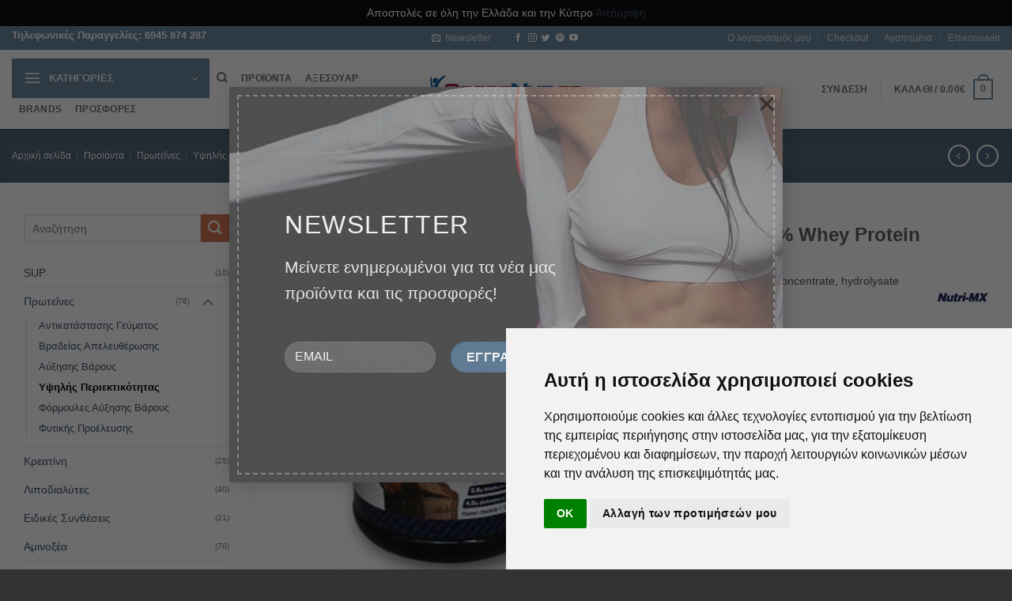

--- FILE ---
content_type: text/html; charset=UTF-8
request_url: https://sportnut.gr/shop/nutri-mx-100-whey-protein/
body_size: 46865
content:
<!DOCTYPE html>
<html lang="el" class="loading-site no-js">
<head>
<meta charset="UTF-8" />
<link rel="profile" href="https://gmpg.org/xfn/11" />
<link rel="pingback" href="https://sportnut.gr/xmlrpc.php" />
<script>document.documentElement.className = document.documentElement.className + ' yes-js js_active js'</script>
<script>(function(html){html.className = html.className.replace(/\bno-js\b/,'js')})(document.documentElement);</script>
<meta name='robots' content='index, follow, max-image-preview:large, max-snippet:-1, max-video-preview:-1' />
<!-- Google Tag Manager for WordPress by gtm4wp.com -->
<script data-cfasync="false" data-pagespeed-no-defer>
var gtm4wp_datalayer_name = "dataLayer";
var dataLayer = dataLayer || [];
const gtm4wp_use_sku_instead = 0;
const gtm4wp_currency = 'EUR';
const gtm4wp_product_per_impression = 10;
const gtm4wp_clear_ecommerce = false;
const gtm4wp_datalayer_max_timeout = 2000;
const gtm4wp_scrollerscript_debugmode         = false;
const gtm4wp_scrollerscript_callbacktime      = 100;
const gtm4wp_scrollerscript_readerlocation    = 150;
const gtm4wp_scrollerscript_contentelementid  = "content";
const gtm4wp_scrollerscript_scannertime       = 60;
</script>
<!-- End Google Tag Manager for WordPress by gtm4wp.com --><meta name="viewport" content="width=device-width, initial-scale=1" />
<!-- This site is optimized with the Yoast SEO plugin v26.8 - https://yoast.com/product/yoast-seo-wordpress/ -->
<title>Nutri-MX - 100% Whey Protein</title>
<meta name="description" content="Nutri-MX - 100% Whey Protein. High quality protein blend concentrate, hydrolysate ,isolate. 34g protein per serving 5,8g BCAAs per serving 4.5g glutamine per" />
<link rel="canonical" href="https://sportnut.gr/shop/nutri-mx-100-whey-protein/" />
<meta property="og:locale" content="el_GR" />
<meta property="og:type" content="article" />
<meta property="og:title" content="Nutri-MX - 100% Whey Protein" />
<meta property="og:description" content="Nutri-MX - 100% Whey Protein. High quality protein blend concentrate, hydrolysate ,isolate. 34g protein per serving 5,8g BCAAs per serving 4.5g glutamine per" />
<meta property="og:url" content="https://sportnut.gr/shop/nutri-mx-100-whey-protein/" />
<meta property="og:site_name" content="sportnut.gr" />
<meta property="article:publisher" content="https://www.facebook.com/sportnut.gr/" />
<meta property="article:modified_time" content="2020-01-30T12:45:42+00:00" />
<meta property="og:image" content="https://sportnut.gr/wp-content/uploads/2017/04/Nutri-MX-100-Whey-Protein-2270Gr.jpg" />
<meta property="og:image:width" content="510" />
<meta property="og:image:height" content="600" />
<meta property="og:image:type" content="image/jpeg" />
<meta name="twitter:card" content="summary_large_image" />
<meta name="twitter:site" content="@SportNutGr" />
<meta name="twitter:label1" content="Εκτιμώμενος χρόνος ανάγνωσης" />
<meta name="twitter:data1" content="1 λεπτό" />
<script type="application/ld+json" class="yoast-schema-graph">{"@context":"https://schema.org","@graph":[{"@type":["WebPage","ItemPage"],"@id":"https://sportnut.gr/shop/nutri-mx-100-whey-protein/","url":"https://sportnut.gr/shop/nutri-mx-100-whey-protein/","name":"Nutri-MX - 100% Whey Protein","isPartOf":{"@id":"https://sportnut.gr/#website"},"primaryImageOfPage":{"@id":"https://sportnut.gr/shop/nutri-mx-100-whey-protein/#primaryimage"},"image":{"@id":"https://sportnut.gr/shop/nutri-mx-100-whey-protein/#primaryimage"},"thumbnailUrl":"https://sportnut.gr/wp-content/uploads/2017/04/Nutri-MX-100-Whey-Protein-2270Gr.jpg","datePublished":"2017-04-08T13:24:38+00:00","dateModified":"2020-01-30T12:45:42+00:00","description":"Nutri-MX - 100% Whey Protein. High quality protein blend concentrate, hydrolysate ,isolate. 34g protein per serving 5,8g BCAAs per serving 4.5g glutamine per","breadcrumb":{"@id":"https://sportnut.gr/shop/nutri-mx-100-whey-protein/#breadcrumb"},"inLanguage":"el","potentialAction":[{"@type":"ReadAction","target":["https://sportnut.gr/shop/nutri-mx-100-whey-protein/"]}]},{"@type":"ImageObject","inLanguage":"el","@id":"https://sportnut.gr/shop/nutri-mx-100-whey-protein/#primaryimage","url":"https://sportnut.gr/wp-content/uploads/2017/04/Nutri-MX-100-Whey-Protein-2270Gr.jpg","contentUrl":"https://sportnut.gr/wp-content/uploads/2017/04/Nutri-MX-100-Whey-Protein-2270Gr.jpg","width":510,"height":600,"caption":"Nutri-MX - 100% Whey Protein"},{"@type":"BreadcrumbList","@id":"https://sportnut.gr/shop/nutri-mx-100-whey-protein/#breadcrumb","itemListElement":[{"@type":"ListItem","position":1,"name":"Home","item":"https://sportnut.gr/"},{"@type":"ListItem","position":2,"name":"Προϊόντα","item":"https://sportnut.gr/shop/"},{"@type":"ListItem","position":3,"name":"Nutri-MX &#8211; 100% Whey Protein"}]},{"@type":"WebSite","@id":"https://sportnut.gr/#website","url":"https://sportnut.gr/","name":"sportnut.gr","description":"Αθλητική Διατροφή - Συμπληρώματα διατροφής","publisher":{"@id":"https://sportnut.gr/#organization"},"potentialAction":[{"@type":"SearchAction","target":{"@type":"EntryPoint","urlTemplate":"https://sportnut.gr/?s={search_term_string}"},"query-input":{"@type":"PropertyValueSpecification","valueRequired":true,"valueName":"search_term_string"}}],"inLanguage":"el"},{"@type":"Organization","@id":"https://sportnut.gr/#organization","name":"Sport Nutrition","url":"https://sportnut.gr/","logo":{"@type":"ImageObject","inLanguage":"el","@id":"https://sportnut.gr/#/schema/logo/image/","url":"https://sportnut.gr/wp-content/uploads/2018/06/sportnut-default.png","contentUrl":"https://sportnut.gr/wp-content/uploads/2018/06/sportnut-default.png","width":512,"height":512,"caption":"Sport Nutrition"},"image":{"@id":"https://sportnut.gr/#/schema/logo/image/"},"sameAs":["https://www.facebook.com/sportnut.gr/","https://x.com/SportNutGr","https://www.instagram.com/sportnutgr/","https://gr.pinterest.com/sportnutgr/","https://www.youtube.com/channel/UCad_0gvSgzlh1s-HHAOo8hg"]}]}</script>
<!-- / Yoast SEO plugin. -->
<link rel='prefetch' href='https://sportnut.gr/wp-content/themes/flatsome/assets/js/flatsome.js?ver=e2eddd6c228105dac048' />
<link rel='prefetch' href='https://sportnut.gr/wp-content/themes/flatsome/assets/js/chunk.slider.js?ver=3.20.4' />
<link rel='prefetch' href='https://sportnut.gr/wp-content/themes/flatsome/assets/js/chunk.popups.js?ver=3.20.4' />
<link rel='prefetch' href='https://sportnut.gr/wp-content/themes/flatsome/assets/js/chunk.tooltips.js?ver=3.20.4' />
<link rel='prefetch' href='https://sportnut.gr/wp-content/themes/flatsome/assets/js/woocommerce.js?ver=1c9be63d628ff7c3ff4c' />
<link rel="alternate" type="application/rss+xml" title="Ροή RSS &raquo; sportnut.gr" href="https://sportnut.gr/feed/" />
<link rel="alternate" type="application/rss+xml" title="Ροή Σχολίων &raquo; sportnut.gr" href="https://sportnut.gr/comments/feed/" />
<link rel="alternate" title="oEmbed (JSON)" type="application/json+oembed" href="https://sportnut.gr/wp-json/oembed/1.0/embed?url=https%3A%2F%2Fsportnut.gr%2Fshop%2Fnutri-mx-100-whey-protein%2F" />
<link rel="alternate" title="oEmbed (XML)" type="text/xml+oembed" href="https://sportnut.gr/wp-json/oembed/1.0/embed?url=https%3A%2F%2Fsportnut.gr%2Fshop%2Fnutri-mx-100-whey-protein%2F&#038;format=xml" />
<style id='wp-img-auto-sizes-contain-inline-css' type='text/css'>
img:is([sizes=auto i],[sizes^="auto," i]){contain-intrinsic-size:3000px 1500px}
/*# sourceURL=wp-img-auto-sizes-contain-inline-css */
</style>
<!-- <link rel='stylesheet' id='structured-content-frontend-css' href='https://sportnut.gr/wp-content/plugins/structured-content/dist/blocks.style.build.css?ver=1.7.0' type='text/css' media='all' /> -->
<link rel="stylesheet" type="text/css" href="//sportnut.gr/wp-content/cache/wpfc-minified/rugkaqp/9jgjl.css" media="all"/>
<style id='wp-block-library-inline-css' type='text/css'>
:root{--wp-block-synced-color:#7a00df;--wp-block-synced-color--rgb:122,0,223;--wp-bound-block-color:var(--wp-block-synced-color);--wp-editor-canvas-background:#ddd;--wp-admin-theme-color:#007cba;--wp-admin-theme-color--rgb:0,124,186;--wp-admin-theme-color-darker-10:#006ba1;--wp-admin-theme-color-darker-10--rgb:0,107,160.5;--wp-admin-theme-color-darker-20:#005a87;--wp-admin-theme-color-darker-20--rgb:0,90,135;--wp-admin-border-width-focus:2px}@media (min-resolution:192dpi){:root{--wp-admin-border-width-focus:1.5px}}.wp-element-button{cursor:pointer}:root .has-very-light-gray-background-color{background-color:#eee}:root .has-very-dark-gray-background-color{background-color:#313131}:root .has-very-light-gray-color{color:#eee}:root .has-very-dark-gray-color{color:#313131}:root .has-vivid-green-cyan-to-vivid-cyan-blue-gradient-background{background:linear-gradient(135deg,#00d084,#0693e3)}:root .has-purple-crush-gradient-background{background:linear-gradient(135deg,#34e2e4,#4721fb 50%,#ab1dfe)}:root .has-hazy-dawn-gradient-background{background:linear-gradient(135deg,#faaca8,#dad0ec)}:root .has-subdued-olive-gradient-background{background:linear-gradient(135deg,#fafae1,#67a671)}:root .has-atomic-cream-gradient-background{background:linear-gradient(135deg,#fdd79a,#004a59)}:root .has-nightshade-gradient-background{background:linear-gradient(135deg,#330968,#31cdcf)}:root .has-midnight-gradient-background{background:linear-gradient(135deg,#020381,#2874fc)}:root{--wp--preset--font-size--normal:16px;--wp--preset--font-size--huge:42px}.has-regular-font-size{font-size:1em}.has-larger-font-size{font-size:2.625em}.has-normal-font-size{font-size:var(--wp--preset--font-size--normal)}.has-huge-font-size{font-size:var(--wp--preset--font-size--huge)}.has-text-align-center{text-align:center}.has-text-align-left{text-align:left}.has-text-align-right{text-align:right}.has-fit-text{white-space:nowrap!important}#end-resizable-editor-section{display:none}.aligncenter{clear:both}.items-justified-left{justify-content:flex-start}.items-justified-center{justify-content:center}.items-justified-right{justify-content:flex-end}.items-justified-space-between{justify-content:space-between}.screen-reader-text{border:0;clip-path:inset(50%);height:1px;margin:-1px;overflow:hidden;padding:0;position:absolute;width:1px;word-wrap:normal!important}.screen-reader-text:focus{background-color:#ddd;clip-path:none;color:#444;display:block;font-size:1em;height:auto;left:5px;line-height:normal;padding:15px 23px 14px;text-decoration:none;top:5px;width:auto;z-index:100000}html :where(.has-border-color){border-style:solid}html :where([style*=border-top-color]){border-top-style:solid}html :where([style*=border-right-color]){border-right-style:solid}html :where([style*=border-bottom-color]){border-bottom-style:solid}html :where([style*=border-left-color]){border-left-style:solid}html :where([style*=border-width]){border-style:solid}html :where([style*=border-top-width]){border-top-style:solid}html :where([style*=border-right-width]){border-right-style:solid}html :where([style*=border-bottom-width]){border-bottom-style:solid}html :where([style*=border-left-width]){border-left-style:solid}html :where(img[class*=wp-image-]){height:auto;max-width:100%}:where(figure){margin:0 0 1em}html :where(.is-position-sticky){--wp-admin--admin-bar--position-offset:var(--wp-admin--admin-bar--height,0px)}@media screen and (max-width:600px){html :where(.is-position-sticky){--wp-admin--admin-bar--position-offset:0px}}
/*# sourceURL=wp-block-library-inline-css */
</style><!-- <link rel='stylesheet' id='wc-blocks-style-css' href='https://sportnut.gr/wp-content/plugins/woocommerce/assets/client/blocks/wc-blocks.css?ver=wc-10.4.3' type='text/css' media='all' /> -->
<!-- <link rel='stylesheet' id='jquery-selectBox-css' href='https://sportnut.gr/wp-content/plugins/yith-woocommerce-wishlist/assets/css/jquery.selectBox.css?ver=1.2.0' type='text/css' media='all' /> -->
<!-- <link rel='stylesheet' id='woocommerce_prettyPhoto_css-css' href='//sportnut.gr/wp-content/plugins/woocommerce/assets/css/prettyPhoto.css?ver=3.1.6' type='text/css' media='all' /> -->
<!-- <link rel='stylesheet' id='yith-wcwl-main-css' href='https://sportnut.gr/wp-content/plugins/yith-woocommerce-wishlist/assets/css/style.css?ver=4.11.0' type='text/css' media='all' /> -->
<link rel="stylesheet" type="text/css" href="//sportnut.gr/wp-content/cache/wpfc-minified/1qhm6ah0/9jgjl.css" media="all"/>
<style id='yith-wcwl-main-inline-css' type='text/css'>
:root { --rounded-corners-radius: 16px; --add-to-cart-rounded-corners-radius: 16px; --feedback-duration: 3s } 
:root { --rounded-corners-radius: 16px; --add-to-cart-rounded-corners-radius: 16px; --feedback-duration: 3s } 
:root { --rounded-corners-radius: 16px; --add-to-cart-rounded-corners-radius: 16px; --feedback-duration: 3s } 
:root { --rounded-corners-radius: 16px; --add-to-cart-rounded-corners-radius: 16px; --feedback-duration: 3s } 
:root { --rounded-corners-radius: 16px; --add-to-cart-rounded-corners-radius: 16px; --feedback-duration: 3s } 
:root { --rounded-corners-radius: 16px; --add-to-cart-rounded-corners-radius: 16px; --feedback-duration: 3s } 
:root { --rounded-corners-radius: 16px; --add-to-cart-rounded-corners-radius: 16px; --feedback-duration: 3s } 
:root { --rounded-corners-radius: 16px; --add-to-cart-rounded-corners-radius: 16px; --feedback-duration: 3s } 
:root { --rounded-corners-radius: 16px; --add-to-cart-rounded-corners-radius: 16px; --feedback-duration: 3s } 
:root { --rounded-corners-radius: 16px; --add-to-cart-rounded-corners-radius: 16px; --feedback-duration: 3s } 
:root { --rounded-corners-radius: 16px; --add-to-cart-rounded-corners-radius: 16px; --feedback-duration: 3s } 
:root { --rounded-corners-radius: 16px; --add-to-cart-rounded-corners-radius: 16px; --feedback-duration: 3s } 
:root { --rounded-corners-radius: 16px; --add-to-cart-rounded-corners-radius: 16px; --feedback-duration: 3s } 
/*# sourceURL=yith-wcwl-main-inline-css */
</style>
<style id='global-styles-inline-css' type='text/css'>
:root{--wp--preset--aspect-ratio--square: 1;--wp--preset--aspect-ratio--4-3: 4/3;--wp--preset--aspect-ratio--3-4: 3/4;--wp--preset--aspect-ratio--3-2: 3/2;--wp--preset--aspect-ratio--2-3: 2/3;--wp--preset--aspect-ratio--16-9: 16/9;--wp--preset--aspect-ratio--9-16: 9/16;--wp--preset--color--black: #000000;--wp--preset--color--cyan-bluish-gray: #abb8c3;--wp--preset--color--white: #ffffff;--wp--preset--color--pale-pink: #f78da7;--wp--preset--color--vivid-red: #cf2e2e;--wp--preset--color--luminous-vivid-orange: #ff6900;--wp--preset--color--luminous-vivid-amber: #fcb900;--wp--preset--color--light-green-cyan: #7bdcb5;--wp--preset--color--vivid-green-cyan: #00d084;--wp--preset--color--pale-cyan-blue: #8ed1fc;--wp--preset--color--vivid-cyan-blue: #0693e3;--wp--preset--color--vivid-purple: #9b51e0;--wp--preset--color--primary: #627f9a;--wp--preset--color--secondary: #d26e4b;--wp--preset--color--success: #7a9c59;--wp--preset--color--alert: #b20000;--wp--preset--gradient--vivid-cyan-blue-to-vivid-purple: linear-gradient(135deg,rgb(6,147,227) 0%,rgb(155,81,224) 100%);--wp--preset--gradient--light-green-cyan-to-vivid-green-cyan: linear-gradient(135deg,rgb(122,220,180) 0%,rgb(0,208,130) 100%);--wp--preset--gradient--luminous-vivid-amber-to-luminous-vivid-orange: linear-gradient(135deg,rgb(252,185,0) 0%,rgb(255,105,0) 100%);--wp--preset--gradient--luminous-vivid-orange-to-vivid-red: linear-gradient(135deg,rgb(255,105,0) 0%,rgb(207,46,46) 100%);--wp--preset--gradient--very-light-gray-to-cyan-bluish-gray: linear-gradient(135deg,rgb(238,238,238) 0%,rgb(169,184,195) 100%);--wp--preset--gradient--cool-to-warm-spectrum: linear-gradient(135deg,rgb(74,234,220) 0%,rgb(151,120,209) 20%,rgb(207,42,186) 40%,rgb(238,44,130) 60%,rgb(251,105,98) 80%,rgb(254,248,76) 100%);--wp--preset--gradient--blush-light-purple: linear-gradient(135deg,rgb(255,206,236) 0%,rgb(152,150,240) 100%);--wp--preset--gradient--blush-bordeaux: linear-gradient(135deg,rgb(254,205,165) 0%,rgb(254,45,45) 50%,rgb(107,0,62) 100%);--wp--preset--gradient--luminous-dusk: linear-gradient(135deg,rgb(255,203,112) 0%,rgb(199,81,192) 50%,rgb(65,88,208) 100%);--wp--preset--gradient--pale-ocean: linear-gradient(135deg,rgb(255,245,203) 0%,rgb(182,227,212) 50%,rgb(51,167,181) 100%);--wp--preset--gradient--electric-grass: linear-gradient(135deg,rgb(202,248,128) 0%,rgb(113,206,126) 100%);--wp--preset--gradient--midnight: linear-gradient(135deg,rgb(2,3,129) 0%,rgb(40,116,252) 100%);--wp--preset--font-size--small: 13px;--wp--preset--font-size--medium: 20px;--wp--preset--font-size--large: 36px;--wp--preset--font-size--x-large: 42px;--wp--preset--spacing--20: 0.44rem;--wp--preset--spacing--30: 0.67rem;--wp--preset--spacing--40: 1rem;--wp--preset--spacing--50: 1.5rem;--wp--preset--spacing--60: 2.25rem;--wp--preset--spacing--70: 3.38rem;--wp--preset--spacing--80: 5.06rem;--wp--preset--shadow--natural: 6px 6px 9px rgba(0, 0, 0, 0.2);--wp--preset--shadow--deep: 12px 12px 50px rgba(0, 0, 0, 0.4);--wp--preset--shadow--sharp: 6px 6px 0px rgba(0, 0, 0, 0.2);--wp--preset--shadow--outlined: 6px 6px 0px -3px rgb(255, 255, 255), 6px 6px rgb(0, 0, 0);--wp--preset--shadow--crisp: 6px 6px 0px rgb(0, 0, 0);}:where(body) { margin: 0; }.wp-site-blocks > .alignleft { float: left; margin-right: 2em; }.wp-site-blocks > .alignright { float: right; margin-left: 2em; }.wp-site-blocks > .aligncenter { justify-content: center; margin-left: auto; margin-right: auto; }:where(.is-layout-flex){gap: 0.5em;}:where(.is-layout-grid){gap: 0.5em;}.is-layout-flow > .alignleft{float: left;margin-inline-start: 0;margin-inline-end: 2em;}.is-layout-flow > .alignright{float: right;margin-inline-start: 2em;margin-inline-end: 0;}.is-layout-flow > .aligncenter{margin-left: auto !important;margin-right: auto !important;}.is-layout-constrained > .alignleft{float: left;margin-inline-start: 0;margin-inline-end: 2em;}.is-layout-constrained > .alignright{float: right;margin-inline-start: 2em;margin-inline-end: 0;}.is-layout-constrained > .aligncenter{margin-left: auto !important;margin-right: auto !important;}.is-layout-constrained > :where(:not(.alignleft):not(.alignright):not(.alignfull)){margin-left: auto !important;margin-right: auto !important;}body .is-layout-flex{display: flex;}.is-layout-flex{flex-wrap: wrap;align-items: center;}.is-layout-flex > :is(*, div){margin: 0;}body .is-layout-grid{display: grid;}.is-layout-grid > :is(*, div){margin: 0;}body{padding-top: 0px;padding-right: 0px;padding-bottom: 0px;padding-left: 0px;}a:where(:not(.wp-element-button)){text-decoration: none;}:root :where(.wp-element-button, .wp-block-button__link){background-color: #32373c;border-width: 0;color: #fff;font-family: inherit;font-size: inherit;font-style: inherit;font-weight: inherit;letter-spacing: inherit;line-height: inherit;padding-top: calc(0.667em + 2px);padding-right: calc(1.333em + 2px);padding-bottom: calc(0.667em + 2px);padding-left: calc(1.333em + 2px);text-decoration: none;text-transform: inherit;}.has-black-color{color: var(--wp--preset--color--black) !important;}.has-cyan-bluish-gray-color{color: var(--wp--preset--color--cyan-bluish-gray) !important;}.has-white-color{color: var(--wp--preset--color--white) !important;}.has-pale-pink-color{color: var(--wp--preset--color--pale-pink) !important;}.has-vivid-red-color{color: var(--wp--preset--color--vivid-red) !important;}.has-luminous-vivid-orange-color{color: var(--wp--preset--color--luminous-vivid-orange) !important;}.has-luminous-vivid-amber-color{color: var(--wp--preset--color--luminous-vivid-amber) !important;}.has-light-green-cyan-color{color: var(--wp--preset--color--light-green-cyan) !important;}.has-vivid-green-cyan-color{color: var(--wp--preset--color--vivid-green-cyan) !important;}.has-pale-cyan-blue-color{color: var(--wp--preset--color--pale-cyan-blue) !important;}.has-vivid-cyan-blue-color{color: var(--wp--preset--color--vivid-cyan-blue) !important;}.has-vivid-purple-color{color: var(--wp--preset--color--vivid-purple) !important;}.has-primary-color{color: var(--wp--preset--color--primary) !important;}.has-secondary-color{color: var(--wp--preset--color--secondary) !important;}.has-success-color{color: var(--wp--preset--color--success) !important;}.has-alert-color{color: var(--wp--preset--color--alert) !important;}.has-black-background-color{background-color: var(--wp--preset--color--black) !important;}.has-cyan-bluish-gray-background-color{background-color: var(--wp--preset--color--cyan-bluish-gray) !important;}.has-white-background-color{background-color: var(--wp--preset--color--white) !important;}.has-pale-pink-background-color{background-color: var(--wp--preset--color--pale-pink) !important;}.has-vivid-red-background-color{background-color: var(--wp--preset--color--vivid-red) !important;}.has-luminous-vivid-orange-background-color{background-color: var(--wp--preset--color--luminous-vivid-orange) !important;}.has-luminous-vivid-amber-background-color{background-color: var(--wp--preset--color--luminous-vivid-amber) !important;}.has-light-green-cyan-background-color{background-color: var(--wp--preset--color--light-green-cyan) !important;}.has-vivid-green-cyan-background-color{background-color: var(--wp--preset--color--vivid-green-cyan) !important;}.has-pale-cyan-blue-background-color{background-color: var(--wp--preset--color--pale-cyan-blue) !important;}.has-vivid-cyan-blue-background-color{background-color: var(--wp--preset--color--vivid-cyan-blue) !important;}.has-vivid-purple-background-color{background-color: var(--wp--preset--color--vivid-purple) !important;}.has-primary-background-color{background-color: var(--wp--preset--color--primary) !important;}.has-secondary-background-color{background-color: var(--wp--preset--color--secondary) !important;}.has-success-background-color{background-color: var(--wp--preset--color--success) !important;}.has-alert-background-color{background-color: var(--wp--preset--color--alert) !important;}.has-black-border-color{border-color: var(--wp--preset--color--black) !important;}.has-cyan-bluish-gray-border-color{border-color: var(--wp--preset--color--cyan-bluish-gray) !important;}.has-white-border-color{border-color: var(--wp--preset--color--white) !important;}.has-pale-pink-border-color{border-color: var(--wp--preset--color--pale-pink) !important;}.has-vivid-red-border-color{border-color: var(--wp--preset--color--vivid-red) !important;}.has-luminous-vivid-orange-border-color{border-color: var(--wp--preset--color--luminous-vivid-orange) !important;}.has-luminous-vivid-amber-border-color{border-color: var(--wp--preset--color--luminous-vivid-amber) !important;}.has-light-green-cyan-border-color{border-color: var(--wp--preset--color--light-green-cyan) !important;}.has-vivid-green-cyan-border-color{border-color: var(--wp--preset--color--vivid-green-cyan) !important;}.has-pale-cyan-blue-border-color{border-color: var(--wp--preset--color--pale-cyan-blue) !important;}.has-vivid-cyan-blue-border-color{border-color: var(--wp--preset--color--vivid-cyan-blue) !important;}.has-vivid-purple-border-color{border-color: var(--wp--preset--color--vivid-purple) !important;}.has-primary-border-color{border-color: var(--wp--preset--color--primary) !important;}.has-secondary-border-color{border-color: var(--wp--preset--color--secondary) !important;}.has-success-border-color{border-color: var(--wp--preset--color--success) !important;}.has-alert-border-color{border-color: var(--wp--preset--color--alert) !important;}.has-vivid-cyan-blue-to-vivid-purple-gradient-background{background: var(--wp--preset--gradient--vivid-cyan-blue-to-vivid-purple) !important;}.has-light-green-cyan-to-vivid-green-cyan-gradient-background{background: var(--wp--preset--gradient--light-green-cyan-to-vivid-green-cyan) !important;}.has-luminous-vivid-amber-to-luminous-vivid-orange-gradient-background{background: var(--wp--preset--gradient--luminous-vivid-amber-to-luminous-vivid-orange) !important;}.has-luminous-vivid-orange-to-vivid-red-gradient-background{background: var(--wp--preset--gradient--luminous-vivid-orange-to-vivid-red) !important;}.has-very-light-gray-to-cyan-bluish-gray-gradient-background{background: var(--wp--preset--gradient--very-light-gray-to-cyan-bluish-gray) !important;}.has-cool-to-warm-spectrum-gradient-background{background: var(--wp--preset--gradient--cool-to-warm-spectrum) !important;}.has-blush-light-purple-gradient-background{background: var(--wp--preset--gradient--blush-light-purple) !important;}.has-blush-bordeaux-gradient-background{background: var(--wp--preset--gradient--blush-bordeaux) !important;}.has-luminous-dusk-gradient-background{background: var(--wp--preset--gradient--luminous-dusk) !important;}.has-pale-ocean-gradient-background{background: var(--wp--preset--gradient--pale-ocean) !important;}.has-electric-grass-gradient-background{background: var(--wp--preset--gradient--electric-grass) !important;}.has-midnight-gradient-background{background: var(--wp--preset--gradient--midnight) !important;}.has-small-font-size{font-size: var(--wp--preset--font-size--small) !important;}.has-medium-font-size{font-size: var(--wp--preset--font-size--medium) !important;}.has-large-font-size{font-size: var(--wp--preset--font-size--large) !important;}.has-x-large-font-size{font-size: var(--wp--preset--font-size--x-large) !important;}
/*# sourceURL=global-styles-inline-css */
</style>
<!-- <link rel='stylesheet' id='cardlink-payment-gateway-css' href='https://sportnut.gr/wp-content/plugins/cardlink-payment-gateway-woocommerce-1.0.13/public/css/cardlink-payment-gateway-public.css?ver=1.0.13' type='text/css' media='all' /> -->
<!-- <link rel='stylesheet' id='photoswipe-css' href='https://sportnut.gr/wp-content/plugins/woocommerce/assets/css/photoswipe/photoswipe.min.css?ver=10.4.3' type='text/css' media='all' /> -->
<!-- <link rel='stylesheet' id='photoswipe-default-skin-css' href='https://sportnut.gr/wp-content/plugins/woocommerce/assets/css/photoswipe/default-skin/default-skin.min.css?ver=10.4.3' type='text/css' media='all' /> -->
<link rel="stylesheet" type="text/css" href="//sportnut.gr/wp-content/cache/wpfc-minified/8yf7suv1/9jgjl.css" media="all"/>
<style id='woocommerce-inline-inline-css' type='text/css'>
.woocommerce form .form-row .required { visibility: visible; }
/*# sourceURL=woocommerce-inline-inline-css */
</style>
<!-- <link rel='stylesheet' id='brands-styles-css' href='https://sportnut.gr/wp-content/plugins/woocommerce/assets/css/brands.css?ver=10.4.3' type='text/css' media='all' /> -->
<!-- <link rel='stylesheet' id='flatsome-woocommerce-wishlist-css' href='https://sportnut.gr/wp-content/themes/flatsome/inc/integrations/wc-yith-wishlist/wishlist.css?ver=3.20.4' type='text/css' media='all' /> -->
<!-- <link rel='stylesheet' id='flexible-shipping-free-shipping-css' href='https://sportnut.gr/wp-content/plugins/flexible-shipping/assets/dist/css/free-shipping.css?ver=6.5.4.2' type='text/css' media='all' /> -->
<!-- <link rel='stylesheet' id='select2-css' href='https://sportnut.gr/wp-content/plugins/woocommerce/assets/css/select2.css?ver=10.4.3' type='text/css' media='all' /> -->
<!-- <link rel='stylesheet' id='woovr-frontend-css' href='https://sportnut.gr/wp-content/plugins/wpc-variations-radio-buttons/assets/css/frontend.css?ver=3.7.3' type='text/css' media='all' /> -->
<!-- <link rel='stylesheet' id='flatsome-main-css' href='https://sportnut.gr/wp-content/themes/flatsome/assets/css/flatsome.css?ver=3.20.4' type='text/css' media='all' /> -->
<link rel="stylesheet" type="text/css" href="//sportnut.gr/wp-content/cache/wpfc-minified/eiupumlk/9jgjl.css" media="all"/>
<style id='flatsome-main-inline-css' type='text/css'>
@font-face {
font-family: "fl-icons";
font-display: block;
src: url(https://sportnut.gr/wp-content/themes/flatsome/assets/css/icons/fl-icons.eot?v=3.20.4);
src:
url(https://sportnut.gr/wp-content/themes/flatsome/assets/css/icons/fl-icons.eot#iefix?v=3.20.4) format("embedded-opentype"),
url(https://sportnut.gr/wp-content/themes/flatsome/assets/css/icons/fl-icons.woff2?v=3.20.4) format("woff2"),
url(https://sportnut.gr/wp-content/themes/flatsome/assets/css/icons/fl-icons.ttf?v=3.20.4) format("truetype"),
url(https://sportnut.gr/wp-content/themes/flatsome/assets/css/icons/fl-icons.woff?v=3.20.4) format("woff"),
url(https://sportnut.gr/wp-content/themes/flatsome/assets/css/icons/fl-icons.svg?v=3.20.4#fl-icons) format("svg");
}
/*# sourceURL=flatsome-main-inline-css */
</style>
<!-- <link rel='stylesheet' id='flatsome-shop-css' href='https://sportnut.gr/wp-content/themes/flatsome/assets/css/flatsome-shop.css?ver=3.20.4' type='text/css' media='all' /> -->
<!-- <link rel='stylesheet' id='flatsome-style-css' href='https://sportnut.gr/wp-content/themes/flatsome-child/style.css?ver=3.0' type='text/css' media='all' /> -->
<link rel="stylesheet" type="text/css" href="//sportnut.gr/wp-content/cache/wpfc-minified/8vkc3d1h/9jgjl.css" media="all"/>
<script type="text/javascript">
window._nslDOMReady = (function () {
const executedCallbacks = new Set();
return function (callback) {
/**
* Third parties might dispatch DOMContentLoaded events, so we need to ensure that we only run our callback once!
*/
if (executedCallbacks.has(callback)) return;
const wrappedCallback = function () {
if (executedCallbacks.has(callback)) return;
executedCallbacks.add(callback);
callback();
};
if (document.readyState === "complete" || document.readyState === "interactive") {
wrappedCallback();
} else {
document.addEventListener("DOMContentLoaded", wrappedCallback);
}
};
})();
</script><script src='//sportnut.gr/wp-content/cache/wpfc-minified/6l6ub0xw/9jgjl.js' type="text/javascript"></script>
<!-- <script type="text/javascript" src="https://sportnut.gr/wp-includes/js/jquery/jquery.min.js?ver=3.7.1" id="jquery-core-js"></script> -->
<!-- <script type="text/javascript" src="https://sportnut.gr/wp-includes/js/jquery/jquery-migrate.min.js?ver=3.4.1" id="jquery-migrate-js"></script> -->
<script type="text/javascript" id="cardlink-payment-gateway-js-extra">
/* <![CDATA[ */
var urls = {"home":"https://sportnut.gr","theme":"/var/www/vhosts/sportnut.gr/httpdocs/wp-content/themes/flatsome","plugins":"https://sportnut.gr/wp-content/plugins","assets":"https://sportnut.gr/wp-content/themes/flatsome-child/assets","ajax":"https://sportnut.gr/wp-admin/admin-ajax.php"};
//# sourceURL=cardlink-payment-gateway-js-extra
/* ]]> */
</script>
<script src='//sportnut.gr/wp-content/cache/wpfc-minified/l99brt9s/9jgjl.js' type="text/javascript"></script>
<!-- <script type="text/javascript" src="https://sportnut.gr/wp-content/plugins/cardlink-payment-gateway-woocommerce-1.0.13/public/js/cardlink-payment-gateway-public.js?ver=1.0.13" id="cardlink-payment-gateway-js"></script> -->
<!-- <script type="text/javascript" src="https://sportnut.gr/wp-content/plugins/woocommerce/assets/js/jquery-blockui/jquery.blockUI.min.js?ver=2.7.0-wc.10.4.3" id="wc-jquery-blockui-js" data-wp-strategy="defer"></script> -->
<script type="text/javascript" id="wc-add-to-cart-js-extra">
/* <![CDATA[ */
var wc_add_to_cart_params = {"ajax_url":"/wp-admin/admin-ajax.php","wc_ajax_url":"/?wc-ajax=%%endpoint%%","i18n_view_cart":"\u039a\u03b1\u03bb\u03ac\u03b8\u03b9","cart_url":"https://sportnut.gr/cart/","is_cart":"","cart_redirect_after_add":"yes"};
//# sourceURL=wc-add-to-cart-js-extra
/* ]]> */
</script>
<script src='//sportnut.gr/wp-content/cache/wpfc-minified/d7av04i0/9jgjl.js' type="text/javascript"></script>
<!-- <script type="text/javascript" src="https://sportnut.gr/wp-content/plugins/woocommerce/assets/js/frontend/add-to-cart.min.js?ver=10.4.3" id="wc-add-to-cart-js" defer="defer" data-wp-strategy="defer"></script> -->
<!-- <script type="text/javascript" src="https://sportnut.gr/wp-content/plugins/woocommerce/assets/js/photoswipe/photoswipe.min.js?ver=4.1.1-wc.10.4.3" id="wc-photoswipe-js" defer="defer" data-wp-strategy="defer"></script> -->
<!-- <script type="text/javascript" src="https://sportnut.gr/wp-content/plugins/woocommerce/assets/js/photoswipe/photoswipe-ui-default.min.js?ver=4.1.1-wc.10.4.3" id="wc-photoswipe-ui-default-js" defer="defer" data-wp-strategy="defer"></script> -->
<script type="text/javascript" id="wc-single-product-js-extra">
/* <![CDATA[ */
var wc_single_product_params = {"i18n_required_rating_text":"\u03a0\u03b1\u03c1\u03b1\u03ba\u03b1\u03bb\u03bf\u03cd\u03bc\u03b5, \u03b5\u03c0\u03b9\u03bb\u03ad\u03be\u03c4\u03b5 \u03bc\u03af\u03b1 \u03b2\u03b1\u03b8\u03bc\u03bf\u03bb\u03bf\u03b3\u03af\u03b1","i18n_rating_options":["1 \u03b1\u03c0\u03cc 5 \u03b1\u03c3\u03c4\u03ad\u03c1\u03b9\u03b1","2 \u03b1\u03c0\u03cc 5 \u03b1\u03c3\u03c4\u03ad\u03c1\u03b9\u03b1","3 \u03b1\u03c0\u03cc 5 \u03b1\u03c3\u03c4\u03ad\u03c1\u03b9\u03b1","4 \u03b1\u03c0\u03cc 5 \u03b1\u03c3\u03c4\u03ad\u03c1\u03b9\u03b1","5 \u03b1\u03c0\u03cc 5 \u03b1\u03c3\u03c4\u03ad\u03c1\u03b9\u03b1"],"i18n_product_gallery_trigger_text":"View full-screen image gallery","review_rating_required":"yes","flexslider":{"rtl":false,"animation":"slide","smoothHeight":true,"directionNav":false,"controlNav":"thumbnails","slideshow":false,"animationSpeed":500,"animationLoop":false,"allowOneSlide":false},"zoom_enabled":"","zoom_options":[],"photoswipe_enabled":"1","photoswipe_options":{"shareEl":false,"closeOnScroll":false,"history":false,"hideAnimationDuration":0,"showAnimationDuration":0},"flexslider_enabled":""};
//# sourceURL=wc-single-product-js-extra
/* ]]> */
</script>
<script src='//sportnut.gr/wp-content/cache/wpfc-minified/qo8hjvp/9jgjl.js' type="text/javascript"></script>
<!-- <script type="text/javascript" src="https://sportnut.gr/wp-content/plugins/woocommerce/assets/js/frontend/single-product.min.js?ver=10.4.3" id="wc-single-product-js" defer="defer" data-wp-strategy="defer"></script> -->
<!-- <script type="text/javascript" src="https://sportnut.gr/wp-content/plugins/woocommerce/assets/js/js-cookie/js.cookie.min.js?ver=2.1.4-wc.10.4.3" id="wc-js-cookie-js" data-wp-strategy="defer"></script> -->
<!-- <script type="text/javascript" src="https://sportnut.gr/wp-content/plugins/duracelltomi-google-tag-manager/dist/js/analytics-talk-content-tracking.js?ver=1.22.3" id="gtm4wp-scroll-tracking-js"></script> -->
<!-- <script type="text/javascript" src="https://sportnut.gr/wp-content/plugins/woocommerce/assets/js/select2/select2.full.min.js?ver=4.0.3-wc.10.4.3" id="wc-select2-js" defer="defer" data-wp-strategy="defer"></script> -->
<link rel="https://api.w.org/" href="https://sportnut.gr/wp-json/" /><link rel="alternate" title="JSON" type="application/json" href="https://sportnut.gr/wp-json/wp/v2/product/1133" /><script type="text/javascript">
(function(url){
if(/(?:Chrome\/26\.0\.1410\.63 Safari\/537\.31|WordfenceTestMonBot)/.test(navigator.userAgent)){ return; }
var addEvent = function(evt, handler) {
if (window.addEventListener) {
document.addEventListener(evt, handler, false);
} else if (window.attachEvent) {
document.attachEvent('on' + evt, handler);
}
};
var removeEvent = function(evt, handler) {
if (window.removeEventListener) {
document.removeEventListener(evt, handler, false);
} else if (window.detachEvent) {
document.detachEvent('on' + evt, handler);
}
};
var evts = 'contextmenu dblclick drag dragend dragenter dragleave dragover dragstart drop keydown keypress keyup mousedown mousemove mouseout mouseover mouseup mousewheel scroll'.split(' ');
var logHuman = function() {
if (window.wfLogHumanRan) { return; }
window.wfLogHumanRan = true;
var wfscr = document.createElement('script');
wfscr.type = 'text/javascript';
wfscr.async = true;
wfscr.src = url + '&r=' + Math.random();
(document.getElementsByTagName('head')[0]||document.getElementsByTagName('body')[0]).appendChild(wfscr);
for (var i = 0; i < evts.length; i++) {
removeEvent(evts[i], logHuman);
}
};
for (var i = 0; i < evts.length; i++) {
addEvent(evts[i], logHuman);
}
})('//sportnut.gr/?wordfence_lh=1&hid=57087686D8EFFEED03DFAE8BD1BEE41B');
</script>
<!-- Google Tag Manager for WordPress by gtm4wp.com -->
<!-- GTM Container placement set to footer -->
<script data-cfasync="false" data-pagespeed-no-defer>
var dataLayer_content = {"pagePostType":"product","pagePostType2":"single-product","pagePostAuthor":"Κατερίνα","browserName":"","browserVersion":"","browserEngineName":"","browserEngineVersion":"","osName":"","osVersion":"","deviceType":"bot","deviceManufacturer":"","deviceModel":"","customerTotalOrders":0,"customerTotalOrderValue":0,"customerFirstName":"","customerLastName":"","customerBillingFirstName":"","customerBillingLastName":"","customerBillingCompany":"","customerBillingAddress1":"","customerBillingAddress2":"","customerBillingCity":"","customerBillingState":"","customerBillingPostcode":"","customerBillingCountry":"","customerBillingEmail":"","customerBillingEmailHash":"","customerBillingPhone":"","customerShippingFirstName":"","customerShippingLastName":"","customerShippingCompany":"","customerShippingAddress1":"","customerShippingAddress2":"","customerShippingCity":"","customerShippingState":"","customerShippingPostcode":"","customerShippingCountry":"","cartContent":{"totals":{"applied_coupons":[],"discount_total":0,"subtotal":0,"total":0},"items":[]},"productRatingCounts":[],"productAverageRating":0,"productReviewCount":0,"productType":"variable","productIsVariable":1};
dataLayer.push( dataLayer_content );
</script>
<script data-cfasync="false" data-pagespeed-no-defer>
(function(w,d,s,l,i){w[l]=w[l]||[];w[l].push({'gtm.start':
new Date().getTime(),event:'gtm.js'});var f=d.getElementsByTagName(s)[0],
j=d.createElement(s),dl=l!='dataLayer'?'&l='+l:'';j.async=true;j.src=
'//www.googletagmanager.com/gtm.js?id='+i+dl;f.parentNode.insertBefore(j,f);
})(window,document,'script','dataLayer','GTM-TV8W7QS');
</script>
<!-- End Google Tag Manager for WordPress by gtm4wp.com --><!-- Google site verification - Google for WooCommerce -->
<meta name="google-site-verification" content="ir70A1jF-ycuJBS5q1g3Ip_liMne9y-grBeMyUNCz7Q" />
<script>
window.dataLayer = window.dataLayer || [];
function gtag(){dataLayer.push(arguments);}
gtag('consent', 'default', {
'ad_storage': 'denied',
'ad_user_data': 'denied',
'ad_personalization': 'denied',
'analytics_storage': 'denied'
});
</script>
<script async src="https://www.googletagmanager.com/gtag/js?id=G-3HJJW6RFCT"></script>
<script>
window.dataLayer = window.dataLayer || [];
function gtag(){dataLayer.push(arguments);}
gtag('js', new Date());
gtag('config', 'G-3HJJW6RFCT');
</script>
<!-- Google tag (gtag.js) -->
<script async src="https://www.googletagmanager.com/gtag/js?id=AW-803908208"></script>
<script>
window.dataLayer = window.dataLayer || [];
function gtag(){dataLayer.push(arguments);}
gtag('js', new Date());
gtag('config', 'AW-803908208');
</script>
<script>(function(w,d,s,l,i){w[l]=w[l]||[];w[l].push({'gtm.start':
new Date().getTime(),event:'gtm.js'});var f=d.getElementsByTagName(s)[0],
j=d.createElement(s),dl=l!='dataLayer'?'&l='+l:'';j.async=true;j.src=
'https://www.googletagmanager.com/gtm.js?id='+i+dl;f.parentNode.insertBefore(j,f);
})(window,document,'script','dataLayer','GTM-TV8W7QS');</script>
<script type="text/javascript" src="//www.termsfeed.com/public/cookie-consent/4.1.0/cookie-consent.js" charset="UTF-8"></script>
<script type="text/javascript" charset="UTF-8">
document.addEventListener('DOMContentLoaded', function () {
cookieconsent.run({
"notice_banner_type":"simple",
"consent_type":"implied",
"palette":"light",
"language":"el",
"page_load_consent_levels":["strictly-necessary","functionality","tracking","targeting"],
"notice_banner_reject_button_hide":false,
"preferences_center_close_button_hide":false,
"page_refresh_confirmation_buttons":false,
"callbacks": {
"scripts_specific_loaded": (level) => {
switch(level) {
case 'targeting':
gtag('consent', 'update', {
'ad_storage': 'granted',
'ad_user_data': 'granted',
'ad_personalization': 'granted',
'analytics_storage': 'granted'
});
break;
}
}
},
"callbacks_force": true
});
});
</script>	<noscript><style>.woocommerce-product-gallery{ opacity: 1 !important; }</style></noscript>
<link rel="icon" href="https://sportnut.gr/wp-content/uploads/2016/09/cropped-sportnut-logo-180x180.png" sizes="32x32" />
<link rel="icon" href="https://sportnut.gr/wp-content/uploads/2016/09/cropped-sportnut-logo-300x300.png" sizes="192x192" />
<link rel="apple-touch-icon" href="https://sportnut.gr/wp-content/uploads/2016/09/cropped-sportnut-logo-180x180.png" />
<meta name="msapplication-TileImage" content="https://sportnut.gr/wp-content/uploads/2016/09/cropped-sportnut-logo-300x300.png" />
<style id="custom-css" type="text/css">:root {--primary-color: #627f9a;--fs-color-primary: #627f9a;--fs-color-secondary: #d26e4b;--fs-color-success: #7a9c59;--fs-color-alert: #b20000;--fs-color-base: #4a4a4a;--fs-experimental-link-color: #334862;--fs-experimental-link-color-hover: #111;}.tooltipster-base {--tooltip-color: #fff;--tooltip-bg-color: #000;}.off-canvas-right .mfp-content, .off-canvas-left .mfp-content {--drawer-width: 300px;}.off-canvas .mfp-content.off-canvas-cart {--drawer-width: 360px;}.container-width, .full-width .ubermenu-nav, .container, .row{max-width: 1470px}.row.row-collapse{max-width: 1440px}.row.row-small{max-width: 1462.5px}.row.row-large{max-width: 1500px}.header-main{height: 100px}#logo img{max-height: 100px}#logo{width:200px;}.header-bottom{min-height: 55px}.header-top{min-height: 30px}.transparent .header-main{height: 90px}.transparent #logo img{max-height: 90px}.has-transparent + .page-title:first-of-type,.has-transparent + #main > .page-title,.has-transparent + #main > div > .page-title,.has-transparent + #main .page-header-wrapper:first-of-type .page-title{padding-top: 120px;}.header.show-on-scroll,.stuck .header-main{height:70px!important}.stuck #logo img{max-height: 70px!important}.header-bg-color {background-color: rgba(255,255,255,0.9)}.header-bottom {background-color: #f1f1f1}@media (max-width: 549px) {.header-main{height: 70px}#logo img{max-height: 70px}}.nav-dropdown{font-size:100%}body{font-size: 90%;}.has-equal-box-heights .box-image {padding-top: 100%;}.badge-inner.new-bubble{background-color: #7a9c59}@media screen and (min-width: 550px){.products .box-vertical .box-image{min-width: 510px!important;width: 510px!important;}}.footer-1{background-color: #fff}.footer-2{background-color: #777}.absolute-footer, html{background-color: #333}button[name='update_cart'] { display: none; }.nav-vertical-fly-out > li + li {border-top-width: 1px; border-top-style: solid;}.header-vertical-menu__fly-out .nav-vertical-fly-out > li.menu-item > a {color: #505050;}/* Custom CSS */div {}.label-new.menu-item > a:after{content:"New";}.label-hot.menu-item > a:after{content:"Hot";}.label-sale.menu-item > a:after{content:"Sale";}.label-popular.menu-item > a:after{content:"Popular";}</style>		<style type="text/css" id="wp-custom-css">
.grecaptcha-badge { visibility: hidden; }
.salesmenu {
color: white;
border-style: solid;
border-color: white;
padding: 3px;
}
.table { 
width: 100%; 
}
.badge-inner {
padding: 10px;
}
.banner h2 {
text-shadow: 1px 1px 1px #000000;
}
ul.wc_payment_methods li.wc_payment_method.payment_method_cardlink_payment_gateway_woocommerce label img {
max-width: 100%;
max-height: 35px !important;
float: none !important;
margin-top: 5px;
margin-left: 30px;
display: none;
}
p.stock.out-of-stock {
background-color: red;
padding: 5px;
color: white;
}		</style>
<style id="kirki-inline-styles"></style>
<!-- Global site tag (gtag.js) - Google Ads: AW-803908208 - Google for WooCommerce -->
<script async src="https://www.googletagmanager.com/gtag/js?id=AW-803908208"></script>
<script>
window.dataLayer = window.dataLayer || [];
function gtag() { dataLayer.push(arguments); }
gtag( 'consent', 'default', {
analytics_storage: 'denied',
ad_storage: 'denied',
ad_user_data: 'denied',
ad_personalization: 'denied',
region: ['AT', 'BE', 'BG', 'HR', 'CY', 'CZ', 'DK', 'EE', 'FI', 'FR', 'DE', 'GR', 'HU', 'IS', 'IE', 'IT', 'LV', 'LI', 'LT', 'LU', 'MT', 'NL', 'NO', 'PL', 'PT', 'RO', 'SK', 'SI', 'ES', 'SE', 'GB', 'CH'],
wait_for_update: 500,
} );
gtag('js', new Date());
gtag('set', 'developer_id.dOGY3NW', true);
gtag("config", "AW-803908208", { "groups": "GLA", "send_page_view": false });		</script>
</head>
<body data-rsssl=1 class="wp-singular product-template-default single single-product postid-1133 wp-theme-flatsome wp-child-theme-flatsome-child theme-flatsome woocommerce woocommerce-page woocommerce-demo-store woocommerce-no-js full-width lightbox nav-dropdown-has-arrow nav-dropdown-has-shadow nav-dropdown-has-border">
<p role="complementary" aria-label="Ειδοποίηση καταστήματος" class="woocommerce-store-notice demo_store" data-notice-id="41cb99bc6d88d307e6fe442bc7fa798d" style="display:none;">Αποστολές σε όλη την Ελλάδα και την Κύπρο <a role="button" href="#" class="woocommerce-store-notice__dismiss-link">Απόρριψη</a></p><script type="text/javascript">
/* <![CDATA[ */
gtag("event", "page_view", {send_to: "GLA"});
/* ]]> */
</script>
<a class="skip-link screen-reader-text" href="#main">Μετάβαση στο περιεχόμενο</a>
<div id="wrapper">
<header id="header" class="header header-full-width has-sticky sticky-jump">
<div class="header-wrapper">
<div id="top-bar" class="header-top hide-for-sticky nav-dark flex-has-center">
<div class="flex-row container">
<div class="flex-col hide-for-medium flex-left">
<ul class="nav nav-left medium-nav-center nav-small  nav-divided">
<li class="html custom html_topbar_left"><h3 style= "color: white;">Τηλεφωνικές Παραγγελίες:<a href="tel:+306945874287", style= "color: white;"> 6945 874 287</a> </h3></li>          </ul>
</div>
<div class="flex-col hide-for-medium flex-center">
<ul class="nav nav-center nav-small  nav-divided">
<li class="header-newsletter-item has-icon">
<a href="#header-newsletter-signup" class="tooltip is-small" role="button" title="Newsletter" aria-label="Newsletter" aria-expanded="false" aria-haspopup="dialog" aria-controls="header-newsletter-signup" data-flatsome-role-button>
<i class="icon-envelop" aria-hidden="true"></i>  
<span class="header-newsletter-title hide-for-medium">
Newsletter    </span>
</a>
<div id="header-newsletter-signup"
class="lightbox-by-id lightbox-content mfp-hide lightbox-white "
style="max-width:700px ;padding:0px">
<div class="banner has-hover" id="banner-947105300">
<div class="banner-inner fill">
<div class="banner-bg fill" >
<img width="785" height="576" src="https://sportnut.gr/wp-content/uploads/2018/05/newsletter-sportnut.jpg" class="bg attachment-large size-large" alt="" decoding="async" fetchpriority="high" />                        <div class="overlay"></div>            
<div class="is-border is-dashed"
style="border-color:rgba(255,255,255,.3);border-width:2px 2px 2px 2px;margin:10px;">
</div>
</div>
<div class="banner-layers container">
<div class="fill banner-link"></div>               <div id="text-box-2027570717" class="text-box banner-layer x10 md-x10 lg-x10 y50 md-y50 lg-y50 res-text">
<div data-animate="fadeInUp">           <div class="text-box-content text dark">
<div class="text-inner text-left">
<h3 class="uppercase">Newsletter</h3><p class="lead">Μείνετε ενημερωμένοι για τα νέα μας προϊόντα και τις προσφορές!</p>
<div class="wpcf7 no-js" id="wpcf7-f18862-o1" lang="el" dir="ltr" data-wpcf7-id="18862">
<div class="screen-reader-response"><p role="status" aria-live="polite" aria-atomic="true"></p> <ul></ul></div>
<form action="/shop/nutri-mx-100-whey-protein/#wpcf7-f18862-o1" method="post" class="wpcf7-form init" aria-label="Φόρμα επικοινωνίας" novalidate="novalidate" data-status="init">
<fieldset class="hidden-fields-container"><input type="hidden" name="_wpcf7" value="18862" /><input type="hidden" name="_wpcf7_version" value="6.1.4" /><input type="hidden" name="_wpcf7_locale" value="el" /><input type="hidden" name="_wpcf7_unit_tag" value="wpcf7-f18862-o1" /><input type="hidden" name="_wpcf7_container_post" value="0" /><input type="hidden" name="_wpcf7_posted_data_hash" value="" /><input type="hidden" name="_wpcf7_recaptcha_response" value="" />
</fieldset>
<div class="flex-row form-flat medium-flex-wrap">
<div class="flex-col flex-grow">
<p><span class="wpcf7-form-control-wrap" data-name="your-email"><input size="40" maxlength="400" class="wpcf7-form-control wpcf7-email wpcf7-validates-as-required wpcf7-text wpcf7-validates-as-email" aria-required="true" aria-invalid="false" placeholder="EMAIL" value="" type="email" name="your-email" /></span>
</p>
</div>
<div class="flex-col ml-half">
<p><input class="wpcf7-form-control wpcf7-submit has-spinner button" type="submit" value="ΕΓΓΡΑΦΗ" />
</p>
</div>
</div><div class="wpcf7-response-output" aria-hidden="true"></div>
</form>
</div>
</div>
</div>
</div>                     
<style>
#text-box-2027570717 {
width: 60%;
}
#text-box-2027570717 .text-box-content {
font-size: 100%;
}
@media (min-width:550px) {
#text-box-2027570717 {
width: 50%;
}
}
</style>
</div>
</div>
</div>
<style>
#banner-947105300 {
padding-top: 500px;
}
#banner-947105300 .overlay {
background-color: rgba(0,0,0,.4);
}
</style>
</div>
</div>
<script>
// Auto open lightboxes
jQuery(document).ready(function ($) {
/* global flatsomeVars */
'use strict'
var cookieId = 'lightbox_header-newsletter-signup'
var cookieValue = 'opened_1'
var timer = parseInt('2000', 10)
// Auto open lightbox
// Run lightbox if no cookie is set
if (Flatsome.Cookies.get(cookieId) !== cookieValue) {
// Ensure closing off canvas
setTimeout(function () {
if (jQuery.fn.magnificPopup) jQuery.magnificPopup.close()
}, timer - 350)
// Open lightbox
setTimeout(function () {
$.loadMagnificPopup().then(function() {
$.magnificPopup.open({
midClick: true,
removalDelay: 300,
// closeBtnInside: flatsomeVars.lightbox.close_btn_inside,
// closeMarkup: flatsomeVars.lightbox.close_markup,
items: {
src: '#header-newsletter-signup',
type: 'inline'
}
})
})
}, timer)
Flatsome.Cookies.set(cookieId, cookieValue, { expires: 365 })
}
})
</script>
</li>
<li class="header-divider"></li><li class="html header-social-icons ml-0">
<div class="social-icons follow-icons" ><a href="https://www.facebook.com/sportnut.gr/" target="_blank" data-label="Facebook" class="icon plain tooltip facebook" title="Follow on Facebook" aria-label="Follow on Facebook" rel="noopener nofollow"><i class="icon-facebook" aria-hidden="true"></i></a><a href="https://www.instagram.com/sportnutgr" target="_blank" data-label="Instagram" class="icon plain tooltip instagram" title="Follow on Instagram" aria-label="Follow on Instagram" rel="noopener nofollow"><i class="icon-instagram" aria-hidden="true"></i></a><a href="https://twitter.com/SportNutGr" data-label="Twitter" target="_blank" class="icon plain tooltip twitter" title="Follow on Twitter" aria-label="Follow on Twitter" rel="noopener nofollow"><i class="icon-twitter" aria-hidden="true"></i></a><a href="https://www.pinterest.com/sportnutgr/" data-label="Pinterest" target="_blank" class="icon plain tooltip pinterest" title="Follow on Pinterest" aria-label="Follow on Pinterest" rel="noopener nofollow"><i class="icon-pinterest" aria-hidden="true"></i></a><a href="https://www.youtube.com/channel/UCad_0gvSgzlh1s-HHAOo8hg" data-label="YouTube" target="_blank" class="icon plain tooltip youtube" title="Follow on YouTube" aria-label="Follow on YouTube" rel="noopener nofollow"><i class="icon-youtube" aria-hidden="true"></i></a></div></li>
</ul>
</div>
<div class="flex-col hide-for-medium flex-right">
<ul class="nav top-bar-nav nav-right nav-small  nav-divided">
<li id="menu-item-16" class="menu-item menu-item-type-post_type menu-item-object-page menu-item-16 menu-item-design-default"><a href="https://sportnut.gr/my-account/" title="Ο λογαριασμός μου στο sportnut.gr" class="nav-top-link">Ο λογαριασμός μου</a></li>
<li id="menu-item-17" class="menu-item menu-item-type-post_type menu-item-object-page menu-item-17 menu-item-design-default"><a href="https://sportnut.gr/checkout/" title="Checkout στο sportnut.gr" class="nav-top-link">Checkout</a></li>
<li id="menu-item-20" class="menu-item menu-item-type-post_type menu-item-object-page menu-item-20 menu-item-design-default"><a href="https://sportnut.gr/wishlist/" title="Αγαπημένα στο sportnut.gr" class="nav-top-link">Αγαπημένα</a></li>
<li id="menu-item-319" class="menu-item menu-item-type-post_type menu-item-object-page menu-item-319 menu-item-design-default"><a href="https://sportnut.gr/contact/" title="Επικοινωνία στο sportnut.gr" class="nav-top-link">Επικοινωνία</a></li>
</ul>
</div>
<div class="flex-col show-for-medium flex-grow">
<ul class="nav nav-center nav-small mobile-nav  nav-divided">
<li class="html custom html_topbar_left"><h3 style= "color: white;">Τηλεφωνικές Παραγγελίες:<a href="tel:+306945874287", style= "color: white;"> 6945 874 287</a> </h3></li>          </ul>
</div>
</div>
</div>
<div id="masthead" class="header-main show-logo-center">
<div class="header-inner flex-row container logo-center medium-logo-center" role="navigation">
<!-- Logo -->
<div id="logo" class="flex-col logo">
<!-- Header logo -->
<a href="https://sportnut.gr/" title="sportnut.gr - Αθλητική Διατροφή &#8211; Συμπληρώματα διατροφής" rel="home">
<img width="512" height="128" src="https://sportnut.gr/wp-content/uploads/2021/09/sportnutgr-logo-2.png" class="header_logo header-logo" alt="sportnut.gr"/><img  width="230" height="34" src="https://sportnut.gr/wp-content/uploads/2016/09/sportnut-logo2-white-e1554820195369.png" class="header-logo-dark" alt="sportnut.gr"/></a>
</div>
<!-- Mobile Left Elements -->
<div class="flex-col show-for-medium flex-left">
<ul class="mobile-nav nav nav-left ">
<li class="nav-icon has-icon">
<a href="#" class="is-small" data-open="#main-menu" data-pos="left" data-bg="main-menu-overlay" role="button" aria-label="Menu" aria-controls="main-menu" aria-expanded="false" aria-haspopup="dialog" data-flatsome-role-button>
<i class="icon-menu" aria-hidden="true"></i>			<span class="menu-title uppercase hide-for-small">Menu</span>		</a>
</li>
</ul>
</div>
<!-- Left Elements -->
<div class="flex-col hide-for-medium flex-left
">
<ul class="header-nav header-nav-main nav nav-left  nav-box nav-size-80% nav-uppercase" >
<li class="header-vertical-menu">
<div class="header-vertical-menu__opener dark" tabindex="0" role="button" aria-expanded="false" aria-haspopup="menu" data-flatsome-role-button>
<span class="header-vertical-menu__icon">
<i class="icon-menu" aria-hidden="true"></i>			</span>
<span class="header-vertical-menu__title">
ΚΑΤΗΓΟΡΙΕΣ		</span>
<i class="icon-angle-down" aria-hidden="true"></i>	</div>
<div class="header-vertical-menu__fly-out has-shadow">
<div class="menu-proionta-mono-container"><ul id="menu-proionta-mono" class="ux-nav-vertical-menu nav-vertical-fly-out"><li id="menu-item-1846" class="menu-item menu-item-type-taxonomy menu-item-object-product_cat current-product-ancestor current-menu-parent current-product-parent menu-item-has-children menu-item-1846 active menu-item-design-default has-dropdown"><a href="https://sportnut.gr/product-category/proteines/" class="nav-top-link" aria-expanded="false" aria-haspopup="menu">Πρωτεΐνες<i class="icon-angle-down" aria-hidden="true"></i></a>
<ul class="sub-menu nav-dropdown nav-dropdown-default">
<li id="menu-item-1847" class="menu-item menu-item-type-taxonomy menu-item-object-product_cat menu-item-1847"><a href="https://sportnut.gr/product-category/proteines/antikatastasis-geymatos/">Αντικατάστασης Γεύματος</a></li>
<li id="menu-item-1848" class="menu-item menu-item-type-taxonomy menu-item-object-product_cat menu-item-1848"><a href="https://sportnut.gr/product-category/proteines/vradeias-apeleytheyrosis/">Βραδείας Απελευθέρωσης</a></li>
<li id="menu-item-1850" class="menu-item menu-item-type-taxonomy menu-item-object-product_cat menu-item-1850"><a href="https://sportnut.gr/product-category/proteines/afxisi-varous/">Αύξησης Βάρους</a></li>
<li id="menu-item-1851" class="menu-item menu-item-type-taxonomy menu-item-object-product_cat current-product-ancestor current-menu-parent current-product-parent menu-item-1851 active"><a href="https://sportnut.gr/product-category/proteines/ypsilis-periektikotitas/">Υψηλής Περιεκτικότητας</a></li>
<li id="menu-item-1852" class="menu-item menu-item-type-taxonomy menu-item-object-product_cat menu-item-1852"><a href="https://sportnut.gr/product-category/proteines/formoules-afxisis-varous/">Φόρμουλες Αύξησης Βάρους</a></li>
<li id="menu-item-21318" class="menu-item menu-item-type-taxonomy menu-item-object-product_cat menu-item-21318"><a href="https://sportnut.gr/product-category/proteines/fytikis-proeleysis/">Φυτικής Προέλευσης</a></li>
</ul>
</li>
<li id="menu-item-1853" class="menu-item menu-item-type-taxonomy menu-item-object-product_cat menu-item-has-children menu-item-1853 menu-item-design-default has-dropdown"><a href="https://sportnut.gr/product-category/kreatini/" class="nav-top-link" aria-expanded="false" aria-haspopup="menu">Κρεατίνη<i class="icon-angle-down" aria-hidden="true"></i></a>
<ul class="sub-menu nav-dropdown nav-dropdown-default">
<li id="menu-item-1854" class="menu-item menu-item-type-taxonomy menu-item-object-product_cat menu-item-1854"><a href="https://sportnut.gr/product-category/kreatini/kapsoules-tampletes/">Κάψουλες &#8211; Ταμπλέτες</a></li>
<li id="menu-item-1855" class="menu-item menu-item-type-taxonomy menu-item-object-product_cat menu-item-1855"><a href="https://sportnut.gr/product-category/kreatini/skoni/">Σκόνη</a></li>
<li id="menu-item-1856" class="menu-item menu-item-type-taxonomy menu-item-object-product_cat menu-item-1856"><a href="https://sportnut.gr/product-category/kreatini/formoules-kreatinis/">Φόρμουλες Κρεατίνης</a></li>
</ul>
</li>
<li id="menu-item-1857" class="menu-item menu-item-type-taxonomy menu-item-object-product_cat menu-item-has-children menu-item-1857 menu-item-design-default has-dropdown"><a href="https://sportnut.gr/product-category/lipodialites/" class="nav-top-link" aria-expanded="false" aria-haspopup="menu">Λιποδιαλύτες<i class="icon-angle-down" aria-hidden="true"></i></a>
<ul class="sub-menu nav-dropdown nav-dropdown-default">
<li id="menu-item-1858" class="menu-item menu-item-type-taxonomy menu-item-object-product_cat menu-item-1858"><a href="https://sportnut.gr/product-category/lipodialites/cla/">CLA</a></li>
<li id="menu-item-1859" class="menu-item menu-item-type-taxonomy menu-item-object-product_cat menu-item-1859"><a href="https://sportnut.gr/product-category/lipodialites/green-tea/">Green Tea</a></li>
<li id="menu-item-1860" class="menu-item menu-item-type-taxonomy menu-item-object-product_cat menu-item-1860"><a href="https://sportnut.gr/product-category/lipodialites/l-carnitine-lipodialytes/">L-Carnitine</a></li>
<li id="menu-item-1861" class="menu-item menu-item-type-taxonomy menu-item-object-product_cat menu-item-1861"><a href="https://sportnut.gr/product-category/lipodialites/thermogennetikoi-lipodialites/">Θερμογεννετικοί Λιποδιαλύτες</a></li>
<li id="menu-item-1862" class="menu-item menu-item-type-taxonomy menu-item-object-product_cat menu-item-1862"><a href="https://sportnut.gr/product-category/lipodialites/mh-thermogennetikoi-lipodialytes/">Μη Θερμογεννετικοί Λιποδιαλύτες</a></li>
</ul>
</li>
<li id="menu-item-1863" class="menu-item menu-item-type-taxonomy menu-item-object-product_cat menu-item-1863 menu-item-design-default"><a href="https://sportnut.gr/product-category/eidikes-syntheseis/" class="nav-top-link">Ειδικές Συνθέσεις</a></li>
<li id="menu-item-1864" class="menu-item menu-item-type-taxonomy menu-item-object-product_cat menu-item-has-children menu-item-1864 menu-item-design-default has-dropdown"><a href="https://sportnut.gr/product-category/aminoxea/" class="nav-top-link" aria-expanded="false" aria-haspopup="menu">Αμινοξέα<i class="icon-angle-down" aria-hidden="true"></i></a>
<ul class="sub-menu nav-dropdown nav-dropdown-default">
<li id="menu-item-1865" class="menu-item menu-item-type-taxonomy menu-item-object-product_cat menu-item-1865"><a href="https://sportnut.gr/product-category/aminoxea/l-carnitine-aminoxea/">L-Carnitine</a></li>
<li id="menu-item-1866" class="menu-item menu-item-type-taxonomy menu-item-object-product_cat menu-item-1866"><a href="https://sportnut.gr/product-category/aminoxea/l-glutamine-aminoxea/">L-Glutamine</a></li>
<li id="menu-item-1867" class="menu-item menu-item-type-taxonomy menu-item-object-product_cat menu-item-1867"><a href="https://sportnut.gr/product-category/aminoxea/aminoxea-bcaas/">Αμινοξέα BCAAs</a></li>
<li id="menu-item-1868" class="menu-item menu-item-type-taxonomy menu-item-object-product_cat menu-item-1868"><a href="https://sportnut.gr/product-category/aminoxea/aminoxea-skoni/">Αμινοξέα σε Σκόνη</a></li>
<li id="menu-item-1869" class="menu-item menu-item-type-taxonomy menu-item-object-product_cat menu-item-1869"><a href="https://sportnut.gr/product-category/aminoxea/ygra-aminoxea/">Υγρά Αμινοξέα</a></li>
<li id="menu-item-1870" class="menu-item menu-item-type-taxonomy menu-item-object-product_cat menu-item-1870"><a href="https://sportnut.gr/product-category/aminoxea/aminoxea-kapsoules-tampletes/">Αμινοξέα σε Κάψουλες &#8211; Ταμπλέτες</a></li>
</ul>
</li>
<li id="menu-item-1873" class="menu-item menu-item-type-taxonomy menu-item-object-product_cat menu-item-has-children menu-item-1873 menu-item-design-default has-dropdown"><a href="https://sportnut.gr/product-category/vitamines-ixnostoixeia/" class="nav-top-link" aria-expanded="false" aria-haspopup="menu">Βιταμίνες -Ιχνοστοιχεία<i class="icon-angle-down" aria-hidden="true"></i></a>
<ul class="sub-menu nav-dropdown nav-dropdown-default">
<li id="menu-item-1874" class="menu-item menu-item-type-taxonomy menu-item-object-product_cat menu-item-1874"><a href="https://sportnut.gr/product-category/vitamines-ixnostoixeia/hmb-tribulus-zma/">HMB -Tribulus -ZMA</a></li>
<li id="menu-item-1875" class="menu-item menu-item-type-taxonomy menu-item-object-product_cat menu-item-1875"><a href="https://sportnut.gr/product-category/vitamines-ixnostoixeia/antixidotika-lipara-oxea/">Αντιξειδωτικά -Λιπαρά οξέα</a></li>
<li id="menu-item-1876" class="menu-item menu-item-type-taxonomy menu-item-object-product_cat menu-item-1876"><a href="https://sportnut.gr/product-category/vitamines-ixnostoixeia/vitamines-polivitamines-metalla/">Βιταμίνες -Πολυβιταμίνες -Μέταλλα</a></li>
<li id="menu-item-1877" class="menu-item menu-item-type-taxonomy menu-item-object-product_cat menu-item-1877"><a href="https://sportnut.gr/product-category/vitamines-ixnostoixeia/peptika-voithimata-votana-q10/">Πεπτικά Βοηθήματα -Βότανα -CoQ10</a></li>
<li id="menu-item-1878" class="menu-item menu-item-type-taxonomy menu-item-object-product_cat menu-item-1878"><a href="https://sportnut.gr/product-category/vitamines-ixnostoixeia/sindesmoi/">Σύνδεσμοι</a></li>
</ul>
</li>
<li id="menu-item-1880" class="menu-item menu-item-type-taxonomy menu-item-object-product_cat menu-item-has-children menu-item-1880 menu-item-design-default has-dropdown"><a href="https://sportnut.gr/product-category/energeiaka-proionta/" class="nav-top-link" aria-expanded="false" aria-haspopup="menu">Ενεργειακά Προϊόντα<i class="icon-angle-down" aria-hidden="true"></i></a>
<ul class="sub-menu nav-dropdown nav-dropdown-default">
<li id="menu-item-1881" class="menu-item menu-item-type-taxonomy menu-item-object-product_cat menu-item-1881"><a href="https://sportnut.gr/product-category/energeiaka-proionta/ydatanthrakes-gel/">Υδατάνθρακες -Gel</a></li>
<li id="menu-item-1882" class="menu-item menu-item-type-taxonomy menu-item-object-product_cat menu-item-1882"><a href="https://sportnut.gr/product-category/energeiaka-proionta/pro-proponitika-nitrika-oxidia/">Προ-προπονητικά -Νιτρικά Οξείδια</a></li>
<li id="menu-item-1883" class="menu-item menu-item-type-taxonomy menu-item-object-product_cat menu-item-1883"><a href="https://sportnut.gr/product-category/energeiaka-proionta/ilektrolites-isotonika/">Ηλεκτρολύτες -Ισοτονικά</a></li>
</ul>
</li>
<li id="menu-item-1884" class="menu-item menu-item-type-taxonomy menu-item-object-product_cat menu-item-has-children menu-item-1884 menu-item-design-default has-dropdown"><a href="https://sportnut.gr/product-category/mpares-rofimata/" class="nav-top-link" aria-expanded="false" aria-haspopup="menu">Μπάρες -Ροφήματα<i class="icon-angle-down" aria-hidden="true"></i></a>
<ul class="sub-menu nav-dropdown nav-dropdown-default">
<li id="menu-item-1885" class="menu-item menu-item-type-taxonomy menu-item-object-product_cat menu-item-1885"><a href="https://sportnut.gr/product-category/mpares-rofimata/mpares/">Μπάρες</a></li>
</ul>
</li>
<li id="menu-item-1840" class="menu-item menu-item-type-taxonomy menu-item-object-product_cat menu-item-1840 menu-item-design-default"><a href="https://sportnut.gr/product-category/apokatastasi/" class="nav-top-link">Προϊόντα Αποκατάστασης</a></li>
<li id="menu-item-1841" class="menu-item menu-item-type-taxonomy menu-item-object-product_cat menu-item-1841 menu-item-design-default"><a href="https://sportnut.gr/product-category/ydrolymeno-kollagono/" class="nav-top-link">Υδρολυμένο Κολλαγόνο</a></li>
<li id="menu-item-1843" class="menu-item menu-item-type-taxonomy menu-item-object-product_cat menu-item-1843 menu-item-design-default"><a href="https://sportnut.gr/product-category/proionta-gia-gynaikes/" class="nav-top-link">Προϊόντα για Γυναίκες</a></li>
<li id="menu-item-21324" class="menu-item menu-item-type-taxonomy menu-item-object-product_cat menu-item-21324 menu-item-design-default"><a href="https://sportnut.gr/product-category/kremes-adinatismatos-sisfixis/" class="nav-top-link">Κρέμες Αδυνατίσματος &#8211; Σύσφιξης</a></li>
<li id="menu-item-21325" class="menu-item menu-item-type-taxonomy menu-item-object-product_cat menu-item-21325 menu-item-design-default"><a href="https://sportnut.gr/product-category/ygieini-diatrofi/" class="nav-top-link">Υγιεινή Διατροφή</a></li>
<li id="menu-item-21319" class="menu-item menu-item-type-taxonomy menu-item-object-product_cat menu-item-21319 menu-item-design-default"><a href="https://sportnut.gr/product-category/sup/" class="nav-top-link">SUP</a></li>
<li id="menu-item-21320" class="menu-item menu-item-type-taxonomy menu-item-object-product_cat menu-item-has-children menu-item-21320 menu-item-design-default has-dropdown"><a href="https://sportnut.gr/product-category/accessories/" class="nav-top-link" aria-expanded="false" aria-haspopup="menu">Αξεσουάρ<i class="icon-angle-down" aria-hidden="true"></i></a>
<ul class="sub-menu nav-dropdown nav-dropdown-default">
<li id="menu-item-21321" class="menu-item menu-item-type-taxonomy menu-item-object-product_cat menu-item-21321"><a href="https://sportnut.gr/product-category/accessories/shaker-water-bottle/">Shaker -Water bottle</a></li>
<li id="menu-item-21322" class="menu-item menu-item-type-taxonomy menu-item-object-product_cat menu-item-21322"><a href="https://sportnut.gr/product-category/accessories/axesouar-gymnastikis/">Αξεσουάρ Γυμναστικής</a></li>
<li id="menu-item-21323" class="menu-item menu-item-type-taxonomy menu-item-object-product_cat menu-item-21323"><a href="https://sportnut.gr/product-category/accessories/vivlia/">Βιβλία</a></li>
</ul>
</li>
</ul></div>	</div>
</li>
<li class="header-search header-search-dropdown has-icon has-dropdown menu-item-has-children">
<a href="#" aria-label="Αναζήτηση" aria-haspopup="true" aria-expanded="false" aria-controls="ux-search-dropdown" class="nav-top-link is-small"><i class="icon-search" aria-hidden="true"></i></a>
<ul id="ux-search-dropdown" class="nav-dropdown nav-dropdown-default">
<li class="header-search-form search-form html relative has-icon">
<div class="header-search-form-wrapper">
<div class="searchform-wrapper ux-search-box relative is-normal"><form role="search" method="get" class="searchform" action="https://sportnut.gr/">
<div class="flex-row relative">
<div class="flex-col flex-grow">
<label class="screen-reader-text" for="woocommerce-product-search-field-0">Αναζήτηση για:</label>
<input type="search" id="woocommerce-product-search-field-0" class="search-field mb-0" placeholder="Αναζήτηση" value="" name="s" />
<input type="hidden" name="post_type" value="product" />
</div>
<div class="flex-col">
<button type="submit" value="Αναζήτηση" class="ux-search-submit submit-button secondary button  icon mb-0" aria-label="Submit">
<i class="icon-search" aria-hidden="true"></i>			</button>
</div>
</div>
<div class="live-search-results text-left z-top"></div>
</form>
</div>	</div>
</li>
</ul>
</li>
<li id="menu-item-19990" class="menu-item menu-item-type-post_type menu-item-object-page current_page_parent menu-item-19990 menu-item-design-default"><a href="https://sportnut.gr/shop/" class="nav-top-link">ΠΡΟΪΟΝΤΑ</a></li>
<li id="menu-item-19991" class="menu-item menu-item-type-post_type menu-item-object-page menu-item-19991 menu-item-design-default"><a href="https://sportnut.gr/accessories/" class="nav-top-link">ΑΞΕΣΟΥΑΡ</a></li>
<li id="menu-item-19988" class="menu-item menu-item-type-post_type menu-item-object-page menu-item-19988 menu-item-design-default"><a href="https://sportnut.gr/brands/" class="nav-top-link">BRANDS</a></li>
<li id="menu-item-19989" class="menu-item menu-item-type-post_type menu-item-object-page menu-item-19989 menu-item-design-default"><a href="https://sportnut.gr/sales/" class="nav-top-link">ΠΡΟΣΦΟΡΕΣ</a></li>
</ul>
</div>
<!-- Right Elements -->
<div class="flex-col hide-for-medium flex-right">
<ul class="header-nav header-nav-main nav nav-right  nav-box nav-size-80% nav-uppercase">
<li class="account-item has-icon">
<a href="https://sportnut.gr/my-account/" class="nav-top-link nav-top-not-logged-in is-small" title="Σύνδεση">
<span>
Σύνδεση			</span>
</a>
</li>
<li class="header-divider"></li><li class="cart-item has-icon has-dropdown">
<a href="https://sportnut.gr/cart/" class="header-cart-link nav-top-link is-small" title="Καλάθι" aria-label="Καλάθι" aria-expanded="false" aria-haspopup="true" role="button" data-flatsome-role-button>
<span class="header-cart-title">
Καλάθι   /      <span class="cart-price"><span class="woocommerce-Price-amount amount"><bdi>0.00<span class="woocommerce-Price-currencySymbol">&euro;</span></bdi></span></span>
</span>
<span class="cart-icon image-icon">
<strong>0</strong>
</span>
</a>
<ul class="nav-dropdown nav-dropdown-default">
<li class="html widget_shopping_cart">
<div class="widget_shopping_cart_content">
<div class="ux-mini-cart-empty flex flex-row-col text-center pt pb">
<div class="ux-mini-cart-empty-icon">
<svg aria-hidden="true" xmlns="http://www.w3.org/2000/svg" viewBox="0 0 17 19" style="opacity:.1;height:80px;">
<path d="M8.5 0C6.7 0 5.3 1.2 5.3 2.7v2H2.1c-.3 0-.6.3-.7.7L0 18.2c0 .4.2.8.6.8h15.7c.4 0 .7-.3.7-.7v-.1L15.6 5.4c0-.3-.3-.6-.7-.6h-3.2v-2c0-1.6-1.4-2.8-3.2-2.8zM6.7 2.7c0-.8.8-1.4 1.8-1.4s1.8.6 1.8 1.4v2H6.7v-2zm7.5 3.4 1.3 11.5h-14L2.8 6.1h2.5v1.4c0 .4.3.7.7.7.4 0 .7-.3.7-.7V6.1h3.5v1.4c0 .4.3.7.7.7s.7-.3.7-.7V6.1h2.6z" fill-rule="evenodd" clip-rule="evenodd" fill="currentColor"></path>
</svg>
</div>
<p class="woocommerce-mini-cart__empty-message empty">Κανένα προϊόν στο καλάθι σας.</p>
<p class="return-to-shop">
<a class="button primary wc-backward" href="https://sportnut.gr/shop/">
Επιστροφή στο κατάστημα				</a>
</p>
</div>
</div>
</li>
</ul>
</li>
</ul>
</div>
<!-- Mobile Right Elements -->
<div class="flex-col show-for-medium flex-right">
<ul class="mobile-nav nav nav-right ">
<li class="cart-item has-icon">
<a href="https://sportnut.gr/cart/" class="header-cart-link nav-top-link is-small off-canvas-toggle" title="Καλάθι" aria-label="Καλάθι" aria-expanded="false" aria-haspopup="dialog" role="button" data-open="#cart-popup" data-class="off-canvas-cart" data-pos="right" aria-controls="cart-popup" data-flatsome-role-button>
<span class="cart-icon image-icon">
<strong>0</strong>
</span>
</a>
<!-- Cart Sidebar Popup -->
<div id="cart-popup" class="mfp-hide">
<div class="cart-popup-inner inner-padding cart-popup-inner--sticky">
<div class="cart-popup-title text-center">
<span class="heading-font uppercase">Καλάθι</span>
<div class="is-divider"></div>
</div>
<div class="widget_shopping_cart">
<div class="widget_shopping_cart_content">
<div class="ux-mini-cart-empty flex flex-row-col text-center pt pb">
<div class="ux-mini-cart-empty-icon">
<svg aria-hidden="true" xmlns="http://www.w3.org/2000/svg" viewBox="0 0 17 19" style="opacity:.1;height:80px;">
<path d="M8.5 0C6.7 0 5.3 1.2 5.3 2.7v2H2.1c-.3 0-.6.3-.7.7L0 18.2c0 .4.2.8.6.8h15.7c.4 0 .7-.3.7-.7v-.1L15.6 5.4c0-.3-.3-.6-.7-.6h-3.2v-2c0-1.6-1.4-2.8-3.2-2.8zM6.7 2.7c0-.8.8-1.4 1.8-1.4s1.8.6 1.8 1.4v2H6.7v-2zm7.5 3.4 1.3 11.5h-14L2.8 6.1h2.5v1.4c0 .4.3.7.7.7.4 0 .7-.3.7-.7V6.1h3.5v1.4c0 .4.3.7.7.7s.7-.3.7-.7V6.1h2.6z" fill-rule="evenodd" clip-rule="evenodd" fill="currentColor"></path>
</svg>
</div>
<p class="woocommerce-mini-cart__empty-message empty">Κανένα προϊόν στο καλάθι σας.</p>
<p class="return-to-shop">
<a class="button primary wc-backward" href="https://sportnut.gr/shop/">
Επιστροφή στο κατάστημα				</a>
</p>
</div>
</div>
</div>
</div>
</div>
</li>
</ul>
</div>
</div>
<div class="container"><div class="top-divider full-width"></div></div>
</div>
<div class="header-bg-container fill"><div class="header-bg-image fill"></div><div class="header-bg-color fill"></div></div>		</div>
</header>
<div class="shop-page-title product-page-title dark  page-title featured-title ">
<div class="page-title-bg fill">
<div class="title-bg fill bg-fill" data-parallax-fade="true" data-parallax="-2" data-parallax-background data-parallax-container=".page-title"></div>
<div class="title-overlay fill"></div>
</div>
<div class="page-title-inner flex-row  medium-flex-wrap container">
<div class="flex-col flex-grow medium-text-center">
<div class="is-small">
<nav class="woocommerce-breadcrumb breadcrumbs " aria-label="Breadcrumb"><a href="https://sportnut.gr">Αρχική σελίδα</a> <span class="divider">&#47;</span> <a href="https://sportnut.gr/shop/">Προϊόντα</a> <span class="divider">&#47;</span> <a href="https://sportnut.gr/product-category/proteines/">Πρωτεΐνες</a> <span class="divider">&#47;</span> <a href="https://sportnut.gr/product-category/proteines/ypsilis-periektikotitas/">Υψηλής Περιεκτικότητας</a></nav></div>
</div>
<div class="flex-col nav-right medium-text-center">
<ul class="next-prev-thumbs is-small ">         <li class="prod-dropdown has-dropdown">
<a href="https://sportnut.gr/shop/olimp-100-whey-protein-complex-2200gr/" rel="next" class="button icon is-outline circle" aria-label="Next product">
<i class="icon-angle-left" aria-hidden="true"></i>              </a>
<div class="nav-dropdown">
<a title="Olimp 100% Whey Protein Complex 2200gr" href="https://sportnut.gr/shop/olimp-100-whey-protein-complex-2200gr/">
<img width="100" height="100" src="https://sportnut.gr/wp-content/uploads/2017/04/Olimp-100-Whey-Protein-Complex-100x100.jpg" class="attachment-woocommerce_gallery_thumbnail size-woocommerce_gallery_thumbnail wp-post-image" alt="Olimp 100 Whey Protein Complex 2200gr" decoding="async" srcset="https://sportnut.gr/wp-content/uploads/2017/04/Olimp-100-Whey-Protein-Complex-100x100.jpg 100w, https://sportnut.gr/wp-content/uploads/2017/04/Olimp-100-Whey-Protein-Complex-510x510.jpg 510w" sizes="(max-width: 100px) 100vw, 100px" /></a>
</div>
</li>
<li class="prod-dropdown has-dropdown">
<a href="https://sportnut.gr/shop/nutrex-muscle-infusion/" rel="previous" class="button icon is-outline circle" aria-label="Previous product">
<i class="icon-angle-right" aria-hidden="true"></i>              </a>
<div class="nav-dropdown">
<a title="Nutrex &#8211; Muscle Infusion" href="https://sportnut.gr/shop/nutrex-muscle-infusion/">
<img width="100" height="100" src="https://sportnut.gr/wp-content/uploads/2017/04/Nutrex-Muscle-Infusion-2.268Gr-100x100.jpg" class="attachment-woocommerce_gallery_thumbnail size-woocommerce_gallery_thumbnail wp-post-image" alt="Nutrex - Muscle Infusion (2.268Gr)" decoding="async" srcset="https://sportnut.gr/wp-content/uploads/2017/04/Nutrex-Muscle-Infusion-2.268Gr-100x100.jpg 100w, https://sportnut.gr/wp-content/uploads/2017/04/Nutrex-Muscle-Infusion-2.268Gr-510x510.jpg 510w, https://sportnut.gr/wp-content/uploads/2017/04/Nutrex-Muscle-Infusion-2.268Gr-300x300.jpg 300w, https://sportnut.gr/wp-content/uploads/2017/04/Nutrex-Muscle-Infusion-2.268Gr-141x141.jpg 141w, https://sportnut.gr/wp-content/uploads/2017/04/Nutrex-Muscle-Infusion-2.268Gr-130x130.jpg 130w, https://sportnut.gr/wp-content/uploads/2017/04/Nutrex-Muscle-Infusion-2.268Gr-280x280.jpg 280w" sizes="(max-width: 100px) 100vw, 100px" /></a>
</div>
</li>
</ul>	   </div>
</div>
</div>
<main id="main" class="">
<div class="shop-container">
<div class="container">
<div class="woocommerce-notices-wrapper"></div></div>
<div id="product-1133" class="product type-product post-1133 status-publish first outofstock product_cat-proteines product_cat-ypsilis-periektikotitas product_tag-afxisi-myikis-mazas has-post-thumbnail taxable shipping-taxable product-type-variable woovr-active">
<div class="product-main">
<div class="row content-row row-divided row-large">
<div id="product-sidebar" class="col large-3 hide-for-medium shop-sidebar ">
<aside id="woocommerce_product_search-2" class="widget woocommerce widget_product_search"><form role="search" method="get" class="searchform" action="https://sportnut.gr/">
<div class="flex-row relative">
<div class="flex-col flex-grow">
<label class="screen-reader-text" for="woocommerce-product-search-field-1">Αναζήτηση για:</label>
<input type="search" id="woocommerce-product-search-field-1" class="search-field mb-0" placeholder="Αναζήτηση" value="" name="s" />
<input type="hidden" name="post_type" value="product" />
</div>
<div class="flex-col">
<button type="submit" value="Αναζήτηση" class="ux-search-submit submit-button secondary button  icon mb-0" aria-label="Submit">
<i class="icon-search" aria-hidden="true"></i>			</button>
</div>
</div>
<div class="live-search-results text-left z-top"></div>
</form>
</aside><aside id="woocommerce_product_categories-13" class="widget woocommerce widget_product_categories"><ul class="product-categories"><li class="cat-item cat-item-1265"><a href="https://sportnut.gr/product-category/sup/">SUP</a> <span class="count">(10)</span></li>
<li class="cat-item cat-item-9 cat-parent current-cat-parent"><a href="https://sportnut.gr/product-category/proteines/">Πρωτεΐνες</a> <span class="count">(78)</span><ul class='children'>
<li class="cat-item cat-item-68"><a href="https://sportnut.gr/product-category/proteines/antikatastasis-geymatos/">Αντικατάστασης Γεύματος</a> <span class="count">(4)</span></li>
<li class="cat-item cat-item-67"><a href="https://sportnut.gr/product-category/proteines/vradeias-apeleytheyrosis/">Βραδείας Απελευθέρωσης</a> <span class="count">(4)</span></li>
<li class="cat-item cat-item-65"><a href="https://sportnut.gr/product-category/proteines/afxisi-varous/">Αύξησης Βάρους</a> <span class="count">(10)</span></li>
<li class="cat-item cat-item-64 current-cat"><a href="https://sportnut.gr/product-category/proteines/ypsilis-periektikotitas/">Υψηλής Περιεκτικότητας</a> <span class="count">(50)</span></li>
<li class="cat-item cat-item-66"><a href="https://sportnut.gr/product-category/proteines/formoules-afxisis-varous/">Φόρμουλες Αύξησης Βάρους</a> <span class="count">(11)</span></li>
<li class="cat-item cat-item-748"><a href="https://sportnut.gr/product-category/proteines/fytikis-proeleysis/">Φυτικής Προέλευσης</a> <span class="count">(1)</span></li>
</ul>
</li>
<li class="cat-item cat-item-39"><a href="https://sportnut.gr/product-category/kreatini/">Κρεατίνη</a> <span class="count">(25)</span></li>
<li class="cat-item cat-item-29"><a href="https://sportnut.gr/product-category/lipodialites/">Λιποδιαλύτες</a> <span class="count">(40)</span></li>
<li class="cat-item cat-item-16"><a href="https://sportnut.gr/product-category/eidikes-syntheseis/">Ειδικές Συνθέσεις</a> <span class="count">(21)</span></li>
<li class="cat-item cat-item-54"><a href="https://sportnut.gr/product-category/aminoxea/">Αμινοξέα</a> <span class="count">(70)</span></li>
<li class="cat-item cat-item-22"><a href="https://sportnut.gr/product-category/vitamines-ixnostoixeia/">Βιταμίνες -Ιχνοστοιχεία</a> <span class="count">(64)</span></li>
<li class="cat-item cat-item-50"><a href="https://sportnut.gr/product-category/energeiaka-proionta/">Ενεργειακά Προϊόντα</a> <span class="count">(56)</span></li>
<li class="cat-item cat-item-26"><a href="https://sportnut.gr/product-category/mpares-rofimata/">Μπάρες -Ροφήματα</a> <span class="count">(14)</span></li>
<li class="cat-item cat-item-53"><a href="https://sportnut.gr/product-category/apokatastasi/">Προϊόντα Αποκατάστασης</a> <span class="count">(8)</span></li>
<li class="cat-item cat-item-30"><a href="https://sportnut.gr/product-category/ydrolymeno-kollagono/">Υδρολυμένο Κολλαγόνο</a> <span class="count">(5)</span></li>
<li class="cat-item cat-item-91"><a href="https://sportnut.gr/product-category/proionta-gia-gynaikes/">Προϊόντα για Γυναίκες</a> <span class="count">(7)</span></li>
<li class="cat-item cat-item-660"><a href="https://sportnut.gr/product-category/ygieini-diatrofi/">Υγιεινή Διατροφή</a> <span class="count">(2)</span></li>
<li class="cat-item cat-item-95"><a href="https://sportnut.gr/product-category/accessories/">Αξεσουάρ</a> <span class="count">(12)</span></li>
</ul></aside><aside id="text-4" class="widget widget_text">			<div class="textwidget"><p><a href="https://sportnut.gr/sales/">ΠΡΟΣΦΟΡΕΣ</a></p>
</div>
</aside><aside id="woocommerce_product_tag_cloud-7" class="widget woocommerce widget_product_tag_cloud"><span class="widget-title shop-sidebar">ΘΕΛΩ ΠΡΟΪΟΝΤΑ ΓΙΑ</span><div class="is-divider small"></div><div class="tagcloud"><a href="https://sportnut.gr/product-tag/shaker-protein/" class="tag-cloud-link tag-link-1057 tag-link-position-1" style="font-size: 13.617283950617pt;" aria-label="Shaker Πρωτεΐνης (8 προϊόντα)">Shaker Πρωτεΐνης</a>
<a href="https://sportnut.gr/product-tag/vegan/" class="tag-cloud-link tag-link-633 tag-link-position-2" style="font-size: 8pt;" aria-label="Vegan (1 προϊόν)">Vegan</a>
<a href="https://sportnut.gr/product-tag/endisi-eksoplismos/" class="tag-cloud-link tag-link-1058 tag-link-position-3" style="font-size: 11.456790123457pt;" aria-label="Ένδυση και εξοπλισμός (4 προϊόντα)">Ένδυση και εξοπλισμός</a>
<a href="https://sportnut.gr/product-tag/antikatavolika-simpliromata-diatrofis/" class="tag-cloud-link tag-link-1056 tag-link-position-4" style="font-size: 21.395061728395pt;" aria-label="Αντικαταβολικά Συμπληρώματα Διατροφής (70 προϊόντα)">Αντικαταβολικά Συμπληρώματα Διατροφής</a>
<a href="https://sportnut.gr/product-tag/apokatastasi/" class="tag-cloud-link tag-link-1053 tag-link-position-5" style="font-size: 16.296296296296pt;" aria-label="Αποκατάσταση (17 προϊόντα)">Αποκατάσταση</a>
<a href="https://sportnut.gr/product-tag/apolia-lipous/" class="tag-cloud-link tag-link-1048 tag-link-position-6" style="font-size: 19.753086419753pt;" aria-label="Απώλεια λίπους (45 προϊόντα)">Απώλεια λίπους</a>
<a href="https://sportnut.gr/product-tag/varos/" class="tag-cloud-link tag-link-1031 tag-link-position-7" style="font-size: 16.469135802469pt;" aria-label="Αύξηση βάρους (18 προϊόντα)">Αύξηση βάρους</a>
<a href="https://sportnut.gr/product-tag/afxisi-dinamis/" class="tag-cloud-link tag-link-1049 tag-link-position-8" style="font-size: 19.83950617284pt;" aria-label="Αύξηση δύναμης (46 προϊόντα)">Αύξηση δύναμης</a>
<a href="https://sportnut.gr/product-tag/afxisi-energeias-antoxis/" class="tag-cloud-link tag-link-1052 tag-link-position-9" style="font-size: 20.79012345679pt;" aria-label="Αύξηση ενέργειας και αντοχής (59 προϊόντα)">Αύξηση ενέργειας και αντοχής</a>
<a href="https://sportnut.gr/product-tag/afxisi-myikis-mazas/" class="tag-cloud-link tag-link-1050 tag-link-position-10" style="font-size: 22pt;" aria-label="Αύξηση μυικής μάζας (82 προϊόντα)">Αύξηση μυικής μάζας</a>
<a href="https://sportnut.gr/product-tag/vivlia-programmata/" class="tag-cloud-link tag-link-1059 tag-link-position-11" style="font-size: 8pt;" aria-label="Βιβλία και Προγράμματα (1 προϊόν)">Βιβλία και Προγράμματα</a>
<a href="https://sportnut.gr/product-tag/sexualiki-ygeia/" class="tag-cloud-link tag-link-1055 tag-link-position-12" style="font-size: 18.024691358025pt;" aria-label="Σεξουαλική υγεία (28 προϊόντα)">Σεξουαλική υγεία</a>
<a href="https://sportnut.gr/product-tag/ygeia-euexia/" class="tag-cloud-link tag-link-1051 tag-link-position-13" style="font-size: 21.481481481481pt;" aria-label="Υγεία και ευεξία (71 προϊόντα)">Υγεία και ευεξία</a>
<a href="https://sportnut.gr/product-tag/ypostirixi-arthroseon-syndesmon/" class="tag-cloud-link tag-link-1054 tag-link-position-14" style="font-size: 14.395061728395pt;" aria-label="Υποστήριξη αρθρώσεων και συνδέσμων (10 προϊόντα)">Υποστήριξη αρθρώσεων και συνδέσμων</a></div></aside>
<aside id="recent-posts-2" class="widget widget_recent_entries">
<span class="widget-title shop-sidebar">Πρόσφατα άρθρα</span><div class="is-divider small"></div>
<ul>
<li>
<a href="https://sportnut.gr/sybliromata-diatrofis-kai-sexoualiki-ygeia-i-simantiki-syneisfora-stin-enischysi-tis-apodosis-kai-tis-evexias/">Συμπληρώματα Διατροφής και Σεξουαλική Υγεία: Η Σημαντική Συνεισφορά στην Ενίσχυση της Απόδοσης και της Ευεξίας</a>
</li>
</ul>
</aside>	</div>
<div class="col large-9">
<div class="row">
<div class="product-gallery col large-6">
<div class="product-images relative mb-half has-hover woocommerce-product-gallery woocommerce-product-gallery--with-images woocommerce-product-gallery--columns-4 images" data-columns="4">
<div class="badge-container is-larger absolute left top z-1">
</div>
<div class="image-tools absolute top show-on-hover right z-3">
<div class="wishlist-icon">
<button class="wishlist-button button is-outline circle icon" aria-label="Wishlist">
<i class="icon-heart" aria-hidden="true"></i>			</button>
<div class="wishlist-popup dark">
<div
class="yith-wcwl-add-to-wishlist add-to-wishlist-1133 yith-wcwl-add-to-wishlist--link-style wishlist-fragment on-first-load"
data-fragment-ref="1133"
data-fragment-options="{&quot;base_url&quot;:&quot;&quot;,&quot;product_id&quot;:1133,&quot;parent_product_id&quot;:0,&quot;product_type&quot;:&quot;variable&quot;,&quot;is_single&quot;:false,&quot;in_default_wishlist&quot;:false,&quot;show_view&quot;:false,&quot;browse_wishlist_text&quot;:&quot;\u03a0\u03b5\u03c1\u03b9\u03ae\u03b3\u03b7\u03c3\u03b7 \u039b\u03af\u03c3\u03c4\u03b1\u03c2 \u0391\u03b3\u03b1\u03c0\u03b7\u03bc\u03ad\u03bd\u03c9\u03bd&quot;,&quot;already_in_wishslist_text&quot;:&quot;\u03a4\u03bf \u03c0\u03c1\u03bf\u03ca\u03cc\u03bd \u03b5\u03af\u03bd\u03b1\u03b9 \u03ae\u03b4\u03b7 \u03c3\u03c4\u03b7 \u03bb\u03af\u03c3\u03c4\u03b1 \u0391\u03b3\u03b1\u03c0\u03b7\u03bc\u03ad\u03bd\u03c9\u03bd!&quot;,&quot;product_added_text&quot;:&quot;\u03a4\u03bf \u03c0\u03c1\u03bf\u03ca\u03cc\u03bd \u03c0\u03c1\u03bf\u03c3\u03c4\u03ad\u03b8\u03b7\u03ba\u03b5!&quot;,&quot;available_multi_wishlist&quot;:false,&quot;disable_wishlist&quot;:false,&quot;show_count&quot;:false,&quot;ajax_loading&quot;:false,&quot;loop_position&quot;:false,&quot;item&quot;:&quot;add_to_wishlist&quot;}"
>
<!-- ADD TO WISHLIST -->
<div class="yith-wcwl-add-button">
<a
href="?add_to_wishlist=1133&#038;_wpnonce=259d33f58e"
class="add_to_wishlist single_add_to_wishlist"
data-product-id="1133"
data-product-type="variable"
data-original-product-id="0"
data-title="Προσθήκη στη Λίστα Αγαπημένων"
rel="nofollow"
>
<svg id="yith-wcwl-icon-heart-outline" class="yith-wcwl-icon-svg" fill="none" stroke-width="1.5" stroke="currentColor" viewBox="0 0 24 24" xmlns="http://www.w3.org/2000/svg">
<path stroke-linecap="round" stroke-linejoin="round" d="M21 8.25c0-2.485-2.099-4.5-4.688-4.5-1.935 0-3.597 1.126-4.312 2.733-.715-1.607-2.377-2.733-4.313-2.733C5.1 3.75 3 5.765 3 8.25c0 7.22 9 12 9 12s9-4.78 9-12Z"></path>
</svg>		<span>Προσθήκη στη Λίστα Αγαπημένων</span>
</a>
</div>
<!-- COUNT TEXT -->
</div>
</div>
</div>
</div>
<div class="woocommerce-product-gallery__wrapper product-gallery-slider slider slider-nav-small mb-half"
data-flickity-options='{
"cellAlign": "center",
"wrapAround": true,
"autoPlay": false,
"prevNextButtons":true,
"adaptiveHeight": true,
"imagesLoaded": true,
"lazyLoad": 1,
"dragThreshold" : 15,
"pageDots": false,
"rightToLeft": false       }'>
<div data-thumb="https://sportnut.gr/wp-content/uploads/2017/04/Nutri-MX-100-Whey-Protein-2270Gr-100x100.jpg" data-thumb-alt="Nutri-MX - 100% Whey Protein" data-thumb-srcset="https://sportnut.gr/wp-content/uploads/2017/04/Nutri-MX-100-Whey-Protein-2270Gr-100x100.jpg 100w, https://sportnut.gr/wp-content/uploads/2017/04/Nutri-MX-100-Whey-Protein-2270Gr-510x510.jpg 510w, https://sportnut.gr/wp-content/uploads/2017/04/Nutri-MX-100-Whey-Protein-2270Gr-300x300.jpg 300w, https://sportnut.gr/wp-content/uploads/2017/04/Nutri-MX-100-Whey-Protein-2270Gr-141x141.jpg 141w, https://sportnut.gr/wp-content/uploads/2017/04/Nutri-MX-100-Whey-Protein-2270Gr-130x130.jpg 130w, https://sportnut.gr/wp-content/uploads/2017/04/Nutri-MX-100-Whey-Protein-2270Gr-280x280.jpg 280w"  data-thumb-sizes="(max-width: 100px) 100vw, 100px" class="woocommerce-product-gallery__image slide first"><a href="https://sportnut.gr/wp-content/uploads/2017/04/Nutri-MX-100-Whey-Protein-2270Gr.jpg"><img width="510" height="600" src="https://sportnut.gr/wp-content/uploads/2017/04/Nutri-MX-100-Whey-Protein-2270Gr.jpg" class="wp-post-image ux-skip-lazy" alt="Nutri-MX - 100% Whey Protein" data-caption="Nutri-MX - 100% Whey Protein" data-src="https://sportnut.gr/wp-content/uploads/2017/04/Nutri-MX-100-Whey-Protein-2270Gr.jpg" data-large_image="https://sportnut.gr/wp-content/uploads/2017/04/Nutri-MX-100-Whey-Protein-2270Gr.jpg" data-large_image_width="510" data-large_image_height="600" decoding="async" srcset="https://sportnut.gr/wp-content/uploads/2017/04/Nutri-MX-100-Whey-Protein-2270Gr.jpg 510w, https://sportnut.gr/wp-content/uploads/2017/04/Nutri-MX-100-Whey-Protein-2270Gr-200x235.jpg 200w, https://sportnut.gr/wp-content/uploads/2017/04/Nutri-MX-100-Whey-Protein-2270Gr-340x400.jpg 340w, https://sportnut.gr/wp-content/uploads/2017/04/Nutri-MX-100-Whey-Protein-2270Gr-300x353.jpg 300w" sizes="(max-width: 510px) 100vw, 510px" /></a></div>  </div>
<div class="image-tools absolute bottom left z-3">
<a role="button" href="#product-zoom" class="zoom-button button is-outline circle icon tooltip hide-for-small" title="Zoom" aria-label="Zoom" data-flatsome-role-button><i class="icon-expand" aria-hidden="true"></i></a>  </div>
</div>
</div>
<div class="product-info summary entry-summary col col-fit product-summary">
<h1 class="product-title product_title entry-title">
Nutri-MX &#8211; 100% Whey Protein</h1>
<div class="is-divider small"></div>
<div class="price-wrapper">
<p class="price product-page-price price-not-in-stock">
</p>
</div>
<a href="https://sportnut.gr/μάρκα/nutri-mx/">
<img src="https://sportnut.gr/wp-content/uploads/2021/09/Nutri-MX-Logo.jpg"
alt="Nutri-MX"
class="alignright"
style="width: 64px; height: 64px;"/>
</a>
<div class="product-short-description">
<p>High quality protein blend concentrate, hydrolysate ,isolate.<br />
34g protein per serving<br />
5,8g BCAAs per serving<br />
4.5g glutamine per serving</p>
</div>
<form class="variations_form cart" action="https://sportnut.gr/shop/nutri-mx-100-whey-protein/" method="post" enctype='multipart/form-data' data-product_id="1133" data-product_variations="[]">
<p class="stock out-of-stock">Αυτό το προϊόν είναι εξαντλημένο και μή διαθέσιμο αυτή τη στιγμή.</p>
</form>
<p style="color:#303030;">> 'Αμεση παράδοση από 1 έως 3 ημέρες</p>
<p style="color:#303030;">> Δωρεάν μεταφορικά για αγορές άνω των 29€</p><div id="ppcp-recaptcha-v2-container" style="margin:20px 0;"></div><div class="product_meta">
<span class="sku_wrapper ean_wrapper">EAN: <span class="ean">5200000011333</span></span>
<span class="sku_wrapper">Κωδικός προϊόντος: <span class="sku">Nutri-MX - 100% Whey Protein</span></span>
<span class="posted_in">Κατηγορίες: <a href="https://sportnut.gr/product-category/proteines/" rel="tag">Πρωτεΐνες</a>, <a href="https://sportnut.gr/product-category/proteines/ypsilis-periektikotitas/" rel="tag">Υψηλής Περιεκτικότητας</a></span>
<span class="tagged_as">Ετικέτα: <a href="https://sportnut.gr/product-tag/afxisi-myikis-mazas/" rel="tag">Αύξηση μυικής μάζας</a></span>
<span class="posted_in">Μάρκα: <a href="https://sportnut.gr/μάρκα/nutri-mx/" rel="tag">Nutri-MX</a></span>
</div>
<div class="social-icons share-icons share-row relative icon-style-outline" ><a href="whatsapp://send?text=Nutri-MX%20%26%238211%3B%20100%25%20Whey%20Protein - https://sportnut.gr/shop/nutri-mx-100-whey-protein/" data-action="share/whatsapp/share" class="icon button circle is-outline tooltip whatsapp show-for-medium" title="Share on WhatsApp" aria-label="Share on WhatsApp"><i class="icon-whatsapp" aria-hidden="true"></i></a><a href="https://www.facebook.com/sharer.php?u=https://sportnut.gr/shop/nutri-mx-100-whey-protein/" data-label="Facebook" onclick="window.open(this.href,this.title,'width=500,height=500,top=300px,left=300px'); return false;" target="_blank" class="icon button circle is-outline tooltip facebook" title="Share on Facebook" aria-label="Share on Facebook" rel="noopener nofollow"><i class="icon-facebook" aria-hidden="true"></i></a><a href="https://twitter.com/share?url=https://sportnut.gr/shop/nutri-mx-100-whey-protein/" onclick="window.open(this.href,this.title,'width=500,height=500,top=300px,left=300px'); return false;" target="_blank" class="icon button circle is-outline tooltip twitter" title="Share on Twitter" aria-label="Share on Twitter" rel="noopener nofollow"><i class="icon-twitter" aria-hidden="true"></i></a><a href="mailto:?subject=Nutri-MX%20%26%238211%3B%20100%25%20Whey%20Protein&body=Check%20this%20out%3A%20https%3A%2F%2Fsportnut.gr%2Fshop%2Fnutri-mx-100-whey-protein%2F" class="icon button circle is-outline tooltip email" title="Email to a Friend" aria-label="Email to a Friend" rel="nofollow"><i class="icon-envelop" aria-hidden="true"></i></a><a href="https://pinterest.com/pin/create/button?url=https://sportnut.gr/shop/nutri-mx-100-whey-protein/&media=https://sportnut.gr/wp-content/uploads/2017/04/Nutri-MX-100-Whey-Protein-2270Gr.jpg&description=Nutri-MX%20%26%238211%3B%20100%25%20Whey%20Protein" onclick="window.open(this.href,this.title,'width=500,height=500,top=300px,left=300px'); return false;" target="_blank" class="icon button circle is-outline tooltip pinterest" title="Pin on Pinterest" aria-label="Pin on Pinterest" rel="noopener nofollow"><i class="icon-pinterest" aria-hidden="true"></i></a><a href="https://www.linkedin.com/shareArticle?mini=true&url=https://sportnut.gr/shop/nutri-mx-100-whey-protein/&title=Nutri-MX%20%26%238211%3B%20100%25%20Whey%20Protein" onclick="window.open(this.href,this.title,'width=500,height=500,top=300px,left=300px'); return false;" target="_blank" class="icon button circle is-outline tooltip linkedin" title="Share on LinkedIn" aria-label="Share on LinkedIn" rel="noopener nofollow"><i class="icon-linkedin" aria-hidden="true"></i></a><a href="https://tumblr.com/widgets/share/tool?canonicalUrl=https://sportnut.gr/shop/nutri-mx-100-whey-protein/" target="_blank" class="icon button circle is-outline tooltip tumblr" onclick="window.open(this.href,this.title,'width=500,height=500,top=300px,left=300px'); return false;" title="Share on Tumblr" aria-label="Share on Tumblr" rel="noopener nofollow"><i class="icon-tumblr" aria-hidden="true"></i></a></div>
</div>
</div>
<div class="product-footer">
<div class="woocommerce-tabs wc-tabs-wrapper container tabbed-content">
<ul class="tabs wc-tabs product-tabs small-nav-collapse nav nav-uppercase nav-line nav-left" role="tablist">
<li role="presentation" class="description_tab active" id="tab-title-description">
<a href="#tab-description" role="tab" aria-selected="true" aria-controls="tab-description">
Περιγραφή					</a>
</li>
<li role="presentation" class="additional_information_tab " id="tab-title-additional_information">
<a href="#tab-additional_information" role="tab" aria-selected="false" aria-controls="tab-additional_information" tabindex="-1">
Επιπλέον πληροφορίες					</a>
</li>
</ul>
<div class="tab-panels">
<div class="woocommerce-Tabs-panel woocommerce-Tabs-panel--description panel entry-content active" id="tab-description" role="tabpanel" aria-labelledby="tab-title-description">
<h3>Nutri-MX &#8211; 100% Whey Protein</h3>
<p>100% Whey Protein Nutri-MX</p>
<p>High quality protein blend concentrate, hydrolysate ,isolate.<br />
34g protein per serving<br />
5,8g BCAAs per serving<br />
4.5g glutamine per serving</p>
<p>High protein drink mix with premium quality, whey protein concentrate, hydrolysate and isolate<br />
100% whey protein contributes to the growth and maintenance of muscle mass.<br />
Provide the ideal forms of whey protein for athletes engaged in intense weight training.<br />
Contains 5,8g BCAAs and 4.5g of glutamine per serving to replenish muscle during training.<br />
Suitable for Vegetarian<br />
How to use<br />
Add 2 scoops (45g) to a shaker with 250ml of water.<br />
Shake for 5-10 seconds and drink.<br />
Use it before and after training, between meals and upon waking.<br />
Can be used as a milk substitute with breakfast cereals.<br />
Take up to 3 servings per day.</p>
<p>&nbsp;</p>
</div>
<div class="woocommerce-Tabs-panel woocommerce-Tabs-panel--additional_information panel entry-content " id="tab-additional_information" role="tabpanel" aria-labelledby="tab-title-additional_information">
<table class="woocommerce-product-attributes shop_attributes" aria-label="Λεπτομέρειες προϊόντος">
<tr class="woocommerce-product-attributes-item woocommerce-product-attributes-item--attribute_pa_varos">
<th class="woocommerce-product-attributes-item__label" scope="row">Βάρος</th>
<td class="woocommerce-product-attributes-item__value"><p><a href="https://sportnut.gr/varos/2270gr/" rel="tag">2270gr</a>, <a href="https://sportnut.gr/varos/908gr/" rel="tag">908gr</a></p>
</td>
</tr>
<tr class="woocommerce-product-attributes-item woocommerce-product-attributes-item--attribute_pa_taste">
<th class="woocommerce-product-attributes-item__label" scope="row">Γεύσεις</th>
<td class="woocommerce-product-attributes-item__value"><p><a href="https://sportnut.gr/taste/sokolata/" rel="tag">Chocolate</a></p>
</td>
</tr>
</table>
</div>
</div>
</div>
<div class="related related-products-wrapper product-section">
<h3 class="product-section-title container-width product-section-title-related pt-half pb-half uppercase">
Σχετικά προϊόντα			</h3>
<div class="row has-equal-box-heights equalize-box large-columns-6 medium-columns-3 small-columns-2 row-small slider row-slider slider-nav-reveal slider-nav-push"  data-flickity-options='{&quot;imagesLoaded&quot;: true, &quot;groupCells&quot;: &quot;100%&quot;, &quot;dragThreshold&quot; : 5, &quot;cellAlign&quot;: &quot;left&quot;,&quot;wrapAround&quot;: true,&quot;prevNextButtons&quot;: true,&quot;percentPosition&quot;: true,&quot;pageDots&quot;: false, &quot;rightToLeft&quot;: false, &quot;autoPlay&quot; : false}' >
<div class="product-small col has-hover product type-product post-1160 status-publish instock product_cat-proteines product_cat-ypsilis-periektikotitas product_tag-afxisi-myikis-mazas has-post-thumbnail taxable shipping-taxable purchasable product-type-variable woovr-active">
<div class="col-inner">
<div class="badge-container absolute left top z-1">
</div>
<div class="product-small box ">
<div class="box-image">
<div class="image-zoom">
<a href="https://sportnut.gr/shop/oxygen-nutrition-hydro-100-professional-2000gr/">
<img width="510" height="510" src="https://sportnut.gr/wp-content/uploads/2017/04/OXYGEN-NUTRITION-HYDRO-100-Professional-2000gr-510x510.jpg" class="attachment-woocommerce_thumbnail size-woocommerce_thumbnail" alt="OXYGEN NUTRITION - HYDRO 100 Professional (2000gr)" decoding="async" loading="lazy" srcset="https://sportnut.gr/wp-content/uploads/2017/04/OXYGEN-NUTRITION-HYDRO-100-Professional-2000gr-510x510.jpg 510w, https://sportnut.gr/wp-content/uploads/2017/04/OXYGEN-NUTRITION-HYDRO-100-Professional-2000gr-100x100.jpg 100w, https://sportnut.gr/wp-content/uploads/2017/04/OXYGEN-NUTRITION-HYDRO-100-Professional-2000gr-300x300.jpg 300w, https://sportnut.gr/wp-content/uploads/2017/04/OXYGEN-NUTRITION-HYDRO-100-Professional-2000gr-141x141.jpg 141w, https://sportnut.gr/wp-content/uploads/2017/04/OXYGEN-NUTRITION-HYDRO-100-Professional-2000gr-130x130.jpg 130w, https://sportnut.gr/wp-content/uploads/2017/04/OXYGEN-NUTRITION-HYDRO-100-Professional-2000gr-280x280.jpg 280w" sizes="auto, (max-width: 510px) 100vw, 510px" />				</a>
</div>
<div class="image-tools is-small top right show-on-hover">
<div class="wishlist-icon">
<button class="wishlist-button button is-outline circle icon" aria-label="Wishlist">
<i class="icon-heart" aria-hidden="true"></i>			</button>
<div class="wishlist-popup dark">
<div
class="yith-wcwl-add-to-wishlist add-to-wishlist-1160 yith-wcwl-add-to-wishlist--link-style wishlist-fragment on-first-load"
data-fragment-ref="1160"
data-fragment-options="{&quot;base_url&quot;:&quot;&quot;,&quot;product_id&quot;:1160,&quot;parent_product_id&quot;:0,&quot;product_type&quot;:&quot;variable&quot;,&quot;is_single&quot;:false,&quot;in_default_wishlist&quot;:false,&quot;show_view&quot;:false,&quot;browse_wishlist_text&quot;:&quot;\u03a0\u03b5\u03c1\u03b9\u03ae\u03b3\u03b7\u03c3\u03b7 \u039b\u03af\u03c3\u03c4\u03b1\u03c2 \u0391\u03b3\u03b1\u03c0\u03b7\u03bc\u03ad\u03bd\u03c9\u03bd&quot;,&quot;already_in_wishslist_text&quot;:&quot;\u03a4\u03bf \u03c0\u03c1\u03bf\u03ca\u03cc\u03bd \u03b5\u03af\u03bd\u03b1\u03b9 \u03ae\u03b4\u03b7 \u03c3\u03c4\u03b7 \u03bb\u03af\u03c3\u03c4\u03b1 \u0391\u03b3\u03b1\u03c0\u03b7\u03bc\u03ad\u03bd\u03c9\u03bd!&quot;,&quot;product_added_text&quot;:&quot;\u03a4\u03bf \u03c0\u03c1\u03bf\u03ca\u03cc\u03bd \u03c0\u03c1\u03bf\u03c3\u03c4\u03ad\u03b8\u03b7\u03ba\u03b5!&quot;,&quot;available_multi_wishlist&quot;:false,&quot;disable_wishlist&quot;:false,&quot;show_count&quot;:false,&quot;ajax_loading&quot;:false,&quot;loop_position&quot;:false,&quot;item&quot;:&quot;add_to_wishlist&quot;}"
>
<!-- ADD TO WISHLIST -->
<div class="yith-wcwl-add-button">
<a
href="?add_to_wishlist=1160&#038;_wpnonce=259d33f58e"
class="add_to_wishlist single_add_to_wishlist"
data-product-id="1160"
data-product-type="variable"
data-original-product-id="0"
data-title="Προσθήκη στη Λίστα Αγαπημένων"
rel="nofollow"
>
<svg id="yith-wcwl-icon-heart-outline" class="yith-wcwl-icon-svg" fill="none" stroke-width="1.5" stroke="currentColor" viewBox="0 0 24 24" xmlns="http://www.w3.org/2000/svg">
<path stroke-linecap="round" stroke-linejoin="round" d="M21 8.25c0-2.485-2.099-4.5-4.688-4.5-1.935 0-3.597 1.126-4.312 2.733-.715-1.607-2.377-2.733-4.313-2.733C5.1 3.75 3 5.765 3 8.25c0 7.22 9 12 9 12s9-4.78 9-12Z"></path>
</svg>		<span>Προσθήκη στη Λίστα Αγαπημένων</span>
</a>
</div>
<!-- COUNT TEXT -->
</div>
</div>
</div>
</div>
<div class="image-tools is-small hide-for-small bottom left show-on-hover">
</div>
<div class="image-tools grid-tools text-center hide-for-small bottom hover-slide-in show-on-hover">
</div>
</div>
<div class="box-text box-text-products">
<div class="title-wrapper">		<p class="category uppercase is-smaller no-text-overflow product-cat op-8">
Πρωτεΐνες		</p>
<p class="name product-title woocommerce-loop-product__title"><a href="https://sportnut.gr/shop/oxygen-nutrition-hydro-100-professional-2000gr/" class="woocommerce-LoopProduct-link woocommerce-loop-product__link">OXYGEN NUTRITION &#8211; HYDRO 100 Professional (2000gr)</a></p></div><div class="price-wrapper">
<span class="price"><span class="woocommerce-Price-amount amount"><bdi>79.00<span class="woocommerce-Price-currencySymbol">&euro;</span></bdi></span></span>
</div>		</div>
</div>
<span class="gtm4wp_productdata" style="display:none; visibility:hidden;" data-gtm4wp_product_data="{&quot;internal_id&quot;:1160,&quot;item_id&quot;:1160,&quot;item_name&quot;:&quot;OXYGEN NUTRITION - HYDRO 100 Professional (2000gr)&quot;,&quot;sku&quot;:&quot;OXYGEN NUTRITION - HYDRO 100 Professional (2000gr)&quot;,&quot;price&quot;:79,&quot;stocklevel&quot;:null,&quot;stockstatus&quot;:&quot;instock&quot;,&quot;google_business_vertical&quot;:&quot;retail&quot;,&quot;item_category&quot;:&quot;\u03a5\u03c8\u03b7\u03bb\u03ae\u03c2 \u03a0\u03b5\u03c1\u03b9\u03b5\u03ba\u03c4\u03b9\u03ba\u03cc\u03c4\u03b7\u03c4\u03b1\u03c2&quot;,&quot;id&quot;:1160,&quot;item_brand&quot;:&quot;Oxygen Nutrition&quot;,&quot;productlink&quot;:&quot;https:\/\/sportnut.gr\/shop\/oxygen-nutrition-hydro-100-professional-2000gr\/&quot;,&quot;item_list_name&quot;:&quot;Related Products&quot;,&quot;index&quot;:2,&quot;product_type&quot;:&quot;variable&quot;}"></span>	</div>
</div><div class="product-small col has-hover product type-product post-1265 status-publish instock product_cat-proteines product_cat-ypsilis-periektikotitas product_tag-afxisi-myikis-mazas has-post-thumbnail taxable shipping-taxable purchasable product-type-variable woovr-active">
<div class="col-inner">
<div class="badge-container absolute left top z-1">
</div>
<div class="product-small box ">
<div class="box-image">
<div class="image-zoom">
<a href="https://sportnut.gr/shop/true-nutrition-isolate/">
<img width="510" height="510" src="https://sportnut.gr/wp-content/uploads/2017/04/TRUE-Nutrition-Isolate-908gr-510x510.jpg" class="attachment-woocommerce_thumbnail size-woocommerce_thumbnail" alt="TRUE Nutrition - Isolate (908gr)" decoding="async" loading="lazy" srcset="https://sportnut.gr/wp-content/uploads/2017/04/TRUE-Nutrition-Isolate-908gr-510x510.jpg 510w, https://sportnut.gr/wp-content/uploads/2017/04/TRUE-Nutrition-Isolate-908gr-100x100.jpg 100w, https://sportnut.gr/wp-content/uploads/2017/04/TRUE-Nutrition-Isolate-908gr-300x300.jpg 300w, https://sportnut.gr/wp-content/uploads/2017/04/TRUE-Nutrition-Isolate-908gr-141x141.jpg 141w, https://sportnut.gr/wp-content/uploads/2017/04/TRUE-Nutrition-Isolate-908gr-130x130.jpg 130w, https://sportnut.gr/wp-content/uploads/2017/04/TRUE-Nutrition-Isolate-908gr-280x280.jpg 280w" sizes="auto, (max-width: 510px) 100vw, 510px" />				</a>
</div>
<div class="image-tools is-small top right show-on-hover">
<div class="wishlist-icon">
<button class="wishlist-button button is-outline circle icon" aria-label="Wishlist">
<i class="icon-heart" aria-hidden="true"></i>			</button>
<div class="wishlist-popup dark">
<div
class="yith-wcwl-add-to-wishlist add-to-wishlist-1265 yith-wcwl-add-to-wishlist--link-style wishlist-fragment on-first-load"
data-fragment-ref="1265"
data-fragment-options="{&quot;base_url&quot;:&quot;&quot;,&quot;product_id&quot;:1265,&quot;parent_product_id&quot;:0,&quot;product_type&quot;:&quot;variable&quot;,&quot;is_single&quot;:false,&quot;in_default_wishlist&quot;:false,&quot;show_view&quot;:false,&quot;browse_wishlist_text&quot;:&quot;\u03a0\u03b5\u03c1\u03b9\u03ae\u03b3\u03b7\u03c3\u03b7 \u039b\u03af\u03c3\u03c4\u03b1\u03c2 \u0391\u03b3\u03b1\u03c0\u03b7\u03bc\u03ad\u03bd\u03c9\u03bd&quot;,&quot;already_in_wishslist_text&quot;:&quot;\u03a4\u03bf \u03c0\u03c1\u03bf\u03ca\u03cc\u03bd \u03b5\u03af\u03bd\u03b1\u03b9 \u03ae\u03b4\u03b7 \u03c3\u03c4\u03b7 \u03bb\u03af\u03c3\u03c4\u03b1 \u0391\u03b3\u03b1\u03c0\u03b7\u03bc\u03ad\u03bd\u03c9\u03bd!&quot;,&quot;product_added_text&quot;:&quot;\u03a4\u03bf \u03c0\u03c1\u03bf\u03ca\u03cc\u03bd \u03c0\u03c1\u03bf\u03c3\u03c4\u03ad\u03b8\u03b7\u03ba\u03b5!&quot;,&quot;available_multi_wishlist&quot;:false,&quot;disable_wishlist&quot;:false,&quot;show_count&quot;:false,&quot;ajax_loading&quot;:false,&quot;loop_position&quot;:false,&quot;item&quot;:&quot;add_to_wishlist&quot;}"
>
<!-- ADD TO WISHLIST -->
<div class="yith-wcwl-add-button">
<a
href="?add_to_wishlist=1265&#038;_wpnonce=259d33f58e"
class="add_to_wishlist single_add_to_wishlist"
data-product-id="1265"
data-product-type="variable"
data-original-product-id="0"
data-title="Προσθήκη στη Λίστα Αγαπημένων"
rel="nofollow"
>
<svg id="yith-wcwl-icon-heart-outline" class="yith-wcwl-icon-svg" fill="none" stroke-width="1.5" stroke="currentColor" viewBox="0 0 24 24" xmlns="http://www.w3.org/2000/svg">
<path stroke-linecap="round" stroke-linejoin="round" d="M21 8.25c0-2.485-2.099-4.5-4.688-4.5-1.935 0-3.597 1.126-4.312 2.733-.715-1.607-2.377-2.733-4.313-2.733C5.1 3.75 3 5.765 3 8.25c0 7.22 9 12 9 12s9-4.78 9-12Z"></path>
</svg>		<span>Προσθήκη στη Λίστα Αγαπημένων</span>
</a>
</div>
<!-- COUNT TEXT -->
</div>
</div>
</div>
</div>
<div class="image-tools is-small hide-for-small bottom left show-on-hover">
</div>
<div class="image-tools grid-tools text-center hide-for-small bottom hover-slide-in show-on-hover">
</div>
</div>
<div class="box-text box-text-products">
<div class="title-wrapper">		<p class="category uppercase is-smaller no-text-overflow product-cat op-8">
Πρωτεΐνες		</p>
<p class="name product-title woocommerce-loop-product__title"><a href="https://sportnut.gr/shop/true-nutrition-isolate/" class="woocommerce-LoopProduct-link woocommerce-loop-product__link">TRUE Nutrition Isolate</a></p></div><div class="price-wrapper">
<span class="price"><span class="woocommerce-Price-amount amount" aria-hidden="true"><bdi>40.00<span class="woocommerce-Price-currencySymbol">&euro;</span></bdi></span> <span aria-hidden="true">&ndash;</span> <span class="woocommerce-Price-amount amount" aria-hidden="true"><bdi>73.00<span class="woocommerce-Price-currencySymbol">&euro;</span></bdi></span><span class="screen-reader-text">Price range: 40.00&euro; through 73.00&euro;</span></span>
</div>		</div>
</div>
<span class="gtm4wp_productdata" style="display:none; visibility:hidden;" data-gtm4wp_product_data="{&quot;internal_id&quot;:1265,&quot;item_id&quot;:1265,&quot;item_name&quot;:&quot;TRUE Nutrition Isolate&quot;,&quot;sku&quot;:&quot;TRUE Nutrition Isolate&quot;,&quot;price&quot;:40,&quot;stocklevel&quot;:null,&quot;stockstatus&quot;:&quot;instock&quot;,&quot;google_business_vertical&quot;:&quot;retail&quot;,&quot;item_category&quot;:&quot;\u03a5\u03c8\u03b7\u03bb\u03ae\u03c2 \u03a0\u03b5\u03c1\u03b9\u03b5\u03ba\u03c4\u03b9\u03ba\u03cc\u03c4\u03b7\u03c4\u03b1\u03c2&quot;,&quot;id&quot;:1265,&quot;item_brand&quot;:&quot;TRUE Nutrition&quot;,&quot;productlink&quot;:&quot;https:\/\/sportnut.gr\/shop\/true-nutrition-isolate\/&quot;,&quot;item_list_name&quot;:&quot;Related Products&quot;,&quot;index&quot;:3,&quot;product_type&quot;:&quot;variable&quot;}"></span>	</div>
</div><div class="product-small col has-hover product type-product post-991 status-publish last instock product_cat-proteines product_cat-ypsilis-periektikotitas product_tag-afxisi-myikis-mazas has-post-thumbnail taxable shipping-taxable purchasable product-type-variable woovr-active">
<div class="col-inner">
<div class="badge-container absolute left top z-1">
</div>
<div class="product-small box ">
<div class="box-image">
<div class="image-zoom">
<a href="https://sportnut.gr/shop/dymatize-elite-100-whey/">
<img width="510" height="510" src="https://sportnut.gr/wp-content/uploads/2017/04/DYMATIZE-ELITE-100-WHEY-510x510.jpg" class="attachment-woocommerce_thumbnail size-woocommerce_thumbnail" alt="DYMATIZE ELITE 100 WHEY" decoding="async" loading="lazy" srcset="https://sportnut.gr/wp-content/uploads/2017/04/DYMATIZE-ELITE-100-WHEY-510x510.jpg 510w, https://sportnut.gr/wp-content/uploads/2017/04/DYMATIZE-ELITE-100-WHEY-100x100.jpg 100w" sizes="auto, (max-width: 510px) 100vw, 510px" />				</a>
</div>
<div class="image-tools is-small top right show-on-hover">
<div class="wishlist-icon">
<button class="wishlist-button button is-outline circle icon" aria-label="Wishlist">
<i class="icon-heart" aria-hidden="true"></i>			</button>
<div class="wishlist-popup dark">
<div
class="yith-wcwl-add-to-wishlist add-to-wishlist-991 yith-wcwl-add-to-wishlist--link-style wishlist-fragment on-first-load"
data-fragment-ref="991"
data-fragment-options="{&quot;base_url&quot;:&quot;&quot;,&quot;product_id&quot;:991,&quot;parent_product_id&quot;:0,&quot;product_type&quot;:&quot;variable&quot;,&quot;is_single&quot;:false,&quot;in_default_wishlist&quot;:false,&quot;show_view&quot;:false,&quot;browse_wishlist_text&quot;:&quot;\u03a0\u03b5\u03c1\u03b9\u03ae\u03b3\u03b7\u03c3\u03b7 \u039b\u03af\u03c3\u03c4\u03b1\u03c2 \u0391\u03b3\u03b1\u03c0\u03b7\u03bc\u03ad\u03bd\u03c9\u03bd&quot;,&quot;already_in_wishslist_text&quot;:&quot;\u03a4\u03bf \u03c0\u03c1\u03bf\u03ca\u03cc\u03bd \u03b5\u03af\u03bd\u03b1\u03b9 \u03ae\u03b4\u03b7 \u03c3\u03c4\u03b7 \u03bb\u03af\u03c3\u03c4\u03b1 \u0391\u03b3\u03b1\u03c0\u03b7\u03bc\u03ad\u03bd\u03c9\u03bd!&quot;,&quot;product_added_text&quot;:&quot;\u03a4\u03bf \u03c0\u03c1\u03bf\u03ca\u03cc\u03bd \u03c0\u03c1\u03bf\u03c3\u03c4\u03ad\u03b8\u03b7\u03ba\u03b5!&quot;,&quot;available_multi_wishlist&quot;:false,&quot;disable_wishlist&quot;:false,&quot;show_count&quot;:false,&quot;ajax_loading&quot;:false,&quot;loop_position&quot;:false,&quot;item&quot;:&quot;add_to_wishlist&quot;}"
>
<!-- ADD TO WISHLIST -->
<div class="yith-wcwl-add-button">
<a
href="?add_to_wishlist=991&#038;_wpnonce=259d33f58e"
class="add_to_wishlist single_add_to_wishlist"
data-product-id="991"
data-product-type="variable"
data-original-product-id="0"
data-title="Προσθήκη στη Λίστα Αγαπημένων"
rel="nofollow"
>
<svg id="yith-wcwl-icon-heart-outline" class="yith-wcwl-icon-svg" fill="none" stroke-width="1.5" stroke="currentColor" viewBox="0 0 24 24" xmlns="http://www.w3.org/2000/svg">
<path stroke-linecap="round" stroke-linejoin="round" d="M21 8.25c0-2.485-2.099-4.5-4.688-4.5-1.935 0-3.597 1.126-4.312 2.733-.715-1.607-2.377-2.733-4.313-2.733C5.1 3.75 3 5.765 3 8.25c0 7.22 9 12 9 12s9-4.78 9-12Z"></path>
</svg>		<span>Προσθήκη στη Λίστα Αγαπημένων</span>
</a>
</div>
<!-- COUNT TEXT -->
</div>
</div>
</div>
</div>
<div class="image-tools is-small hide-for-small bottom left show-on-hover">
</div>
<div class="image-tools grid-tools text-center hide-for-small bottom hover-slide-in show-on-hover">
</div>
</div>
<div class="box-text box-text-products">
<div class="title-wrapper">		<p class="category uppercase is-smaller no-text-overflow product-cat op-8">
Πρωτεΐνες		</p>
<p class="name product-title woocommerce-loop-product__title"><a href="https://sportnut.gr/shop/dymatize-elite-100-whey/" class="woocommerce-LoopProduct-link woocommerce-loop-product__link">DYMATIZE &#8211; ELITE 100% WHEY</a></p></div><div class="price-wrapper">
<span class="price"><span class="woocommerce-Price-amount amount" aria-hidden="true"><bdi>40.00<span class="woocommerce-Price-currencySymbol">&euro;</span></bdi></span> <span aria-hidden="true">&ndash;</span> <span class="woocommerce-Price-amount amount" aria-hidden="true"><bdi>79.00<span class="woocommerce-Price-currencySymbol">&euro;</span></bdi></span><span class="screen-reader-text">Price range: 40.00&euro; through 79.00&euro;</span></span>
</div>		</div>
</div>
<span class="gtm4wp_productdata" style="display:none; visibility:hidden;" data-gtm4wp_product_data="{&quot;internal_id&quot;:991,&quot;item_id&quot;:991,&quot;item_name&quot;:&quot;DYMATIZE - ELITE 100% WHEY&quot;,&quot;sku&quot;:&quot;DYMATIZE - ELITE 100% WHEY&quot;,&quot;price&quot;:40,&quot;stocklevel&quot;:1000,&quot;stockstatus&quot;:&quot;instock&quot;,&quot;google_business_vertical&quot;:&quot;retail&quot;,&quot;item_category&quot;:&quot;\u03a5\u03c8\u03b7\u03bb\u03ae\u03c2 \u03a0\u03b5\u03c1\u03b9\u03b5\u03ba\u03c4\u03b9\u03ba\u03cc\u03c4\u03b7\u03c4\u03b1\u03c2&quot;,&quot;id&quot;:991,&quot;item_brand&quot;:&quot;Dymatize&quot;,&quot;productlink&quot;:&quot;https:\/\/sportnut.gr\/shop\/dymatize-elite-100-whey\/&quot;,&quot;item_list_name&quot;:&quot;Related Products&quot;,&quot;index&quot;:4,&quot;product_type&quot;:&quot;variable&quot;}"></span>	</div>
</div><div class="product-small col has-hover product type-product post-3567 status-publish first instock product_cat-proteines product_cat-ypsilis-periektikotitas product_tag-afxisi-myikis-mazas has-post-thumbnail taxable shipping-taxable purchasable product-type-variable woovr-active">
<div class="col-inner">
<div class="badge-container absolute left top z-1">
</div>
<div class="product-small box ">
<div class="box-image">
<div class="image-zoom">
<a href="https://sportnut.gr/shop/applied-critical-whey/">
<img width="510" height="510" src="https://sportnut.gr/wp-content/uploads/2018/06/applied-critical-whey-vanilla-510x510.jpg" class="attachment-woocommerce_thumbnail size-woocommerce_thumbnail" alt="applied critical whey" decoding="async" loading="lazy" srcset="https://sportnut.gr/wp-content/uploads/2018/06/applied-critical-whey-vanilla-510x510.jpg 510w, https://sportnut.gr/wp-content/uploads/2018/06/applied-critical-whey-vanilla-100x100.jpg 100w, https://sportnut.gr/wp-content/uploads/2018/06/applied-critical-whey-vanilla-300x300.jpg 300w, https://sportnut.gr/wp-content/uploads/2018/06/applied-critical-whey-vanilla-280x280.jpg 280w" sizes="auto, (max-width: 510px) 100vw, 510px" />				</a>
</div>
<div class="image-tools is-small top right show-on-hover">
<div class="wishlist-icon">
<button class="wishlist-button button is-outline circle icon" aria-label="Wishlist">
<i class="icon-heart" aria-hidden="true"></i>			</button>
<div class="wishlist-popup dark">
<div
class="yith-wcwl-add-to-wishlist add-to-wishlist-3567 yith-wcwl-add-to-wishlist--link-style wishlist-fragment on-first-load"
data-fragment-ref="3567"
data-fragment-options="{&quot;base_url&quot;:&quot;&quot;,&quot;product_id&quot;:3567,&quot;parent_product_id&quot;:0,&quot;product_type&quot;:&quot;variable&quot;,&quot;is_single&quot;:false,&quot;in_default_wishlist&quot;:false,&quot;show_view&quot;:false,&quot;browse_wishlist_text&quot;:&quot;\u03a0\u03b5\u03c1\u03b9\u03ae\u03b3\u03b7\u03c3\u03b7 \u039b\u03af\u03c3\u03c4\u03b1\u03c2 \u0391\u03b3\u03b1\u03c0\u03b7\u03bc\u03ad\u03bd\u03c9\u03bd&quot;,&quot;already_in_wishslist_text&quot;:&quot;\u03a4\u03bf \u03c0\u03c1\u03bf\u03ca\u03cc\u03bd \u03b5\u03af\u03bd\u03b1\u03b9 \u03ae\u03b4\u03b7 \u03c3\u03c4\u03b7 \u03bb\u03af\u03c3\u03c4\u03b1 \u0391\u03b3\u03b1\u03c0\u03b7\u03bc\u03ad\u03bd\u03c9\u03bd!&quot;,&quot;product_added_text&quot;:&quot;\u03a4\u03bf \u03c0\u03c1\u03bf\u03ca\u03cc\u03bd \u03c0\u03c1\u03bf\u03c3\u03c4\u03ad\u03b8\u03b7\u03ba\u03b5!&quot;,&quot;available_multi_wishlist&quot;:false,&quot;disable_wishlist&quot;:false,&quot;show_count&quot;:false,&quot;ajax_loading&quot;:false,&quot;loop_position&quot;:false,&quot;item&quot;:&quot;add_to_wishlist&quot;}"
>
<!-- ADD TO WISHLIST -->
<div class="yith-wcwl-add-button">
<a
href="?add_to_wishlist=3567&#038;_wpnonce=259d33f58e"
class="add_to_wishlist single_add_to_wishlist"
data-product-id="3567"
data-product-type="variable"
data-original-product-id="0"
data-title="Προσθήκη στη Λίστα Αγαπημένων"
rel="nofollow"
>
<svg id="yith-wcwl-icon-heart-outline" class="yith-wcwl-icon-svg" fill="none" stroke-width="1.5" stroke="currentColor" viewBox="0 0 24 24" xmlns="http://www.w3.org/2000/svg">
<path stroke-linecap="round" stroke-linejoin="round" d="M21 8.25c0-2.485-2.099-4.5-4.688-4.5-1.935 0-3.597 1.126-4.312 2.733-.715-1.607-2.377-2.733-4.313-2.733C5.1 3.75 3 5.765 3 8.25c0 7.22 9 12 9 12s9-4.78 9-12Z"></path>
</svg>		<span>Προσθήκη στη Λίστα Αγαπημένων</span>
</a>
</div>
<!-- COUNT TEXT -->
</div>
</div>
</div>
</div>
<div class="image-tools is-small hide-for-small bottom left show-on-hover">
</div>
<div class="image-tools grid-tools text-center hide-for-small bottom hover-slide-in show-on-hover">
</div>
</div>
<div class="box-text box-text-products">
<div class="title-wrapper">		<p class="category uppercase is-smaller no-text-overflow product-cat op-8">
Πρωτεΐνες		</p>
<p class="name product-title woocommerce-loop-product__title"><a href="https://sportnut.gr/shop/applied-critical-whey/" class="woocommerce-LoopProduct-link woocommerce-loop-product__link">Applied Critical Whey</a></p></div><div class="price-wrapper">
<span class="price"><span class="woocommerce-Price-amount amount"><bdi>59.00<span class="woocommerce-Price-currencySymbol">&euro;</span></bdi></span></span>
</div>		</div>
</div>
<span class="gtm4wp_productdata" style="display:none; visibility:hidden;" data-gtm4wp_product_data="{&quot;internal_id&quot;:3567,&quot;item_id&quot;:3567,&quot;item_name&quot;:&quot;Applied Critical Whey&quot;,&quot;sku&quot;:&quot;APPLIED Critical Whey&quot;,&quot;price&quot;:59,&quot;stocklevel&quot;:null,&quot;stockstatus&quot;:&quot;instock&quot;,&quot;google_business_vertical&quot;:&quot;retail&quot;,&quot;item_category&quot;:&quot;\u03a5\u03c8\u03b7\u03bb\u03ae\u03c2 \u03a0\u03b5\u03c1\u03b9\u03b5\u03ba\u03c4\u03b9\u03ba\u03cc\u03c4\u03b7\u03c4\u03b1\u03c2&quot;,&quot;id&quot;:3567,&quot;item_brand&quot;:&quot;Applied Nutrition&quot;,&quot;productlink&quot;:&quot;https:\/\/sportnut.gr\/shop\/applied-critical-whey\/&quot;,&quot;item_list_name&quot;:&quot;Related Products&quot;,&quot;index&quot;:5,&quot;product_type&quot;:&quot;variable&quot;}"></span>	</div>
</div><div class="product-small col has-hover product type-product post-946 status-publish instock product_cat-proteines product_cat-ypsilis-periektikotitas product_tag-afxisi-myikis-mazas has-post-thumbnail taxable shipping-taxable purchasable product-type-variable woovr-active">
<div class="col-inner">
<div class="badge-container absolute left top z-1">
</div>
<div class="product-small box ">
<div class="box-image">
<div class="image-zoom">
<a href="https://sportnut.gr/shop/biotech-100-pure-whey/">
<img width="510" height="510" src="https://sportnut.gr/wp-content/uploads/2017/04/BioTech-PURE-WHEY-510x510.jpg" class="attachment-woocommerce_thumbnail size-woocommerce_thumbnail" alt="BioTech PURE WHEY" decoding="async" loading="lazy" srcset="https://sportnut.gr/wp-content/uploads/2017/04/BioTech-PURE-WHEY-510x510.jpg 510w, https://sportnut.gr/wp-content/uploads/2017/04/BioTech-PURE-WHEY-100x100.jpg 100w, https://sportnut.gr/wp-content/uploads/2017/04/BioTech-PURE-WHEY-300x300.jpg 300w, https://sportnut.gr/wp-content/uploads/2017/04/BioTech-PURE-WHEY-141x141.jpg 141w, https://sportnut.gr/wp-content/uploads/2017/04/BioTech-PURE-WHEY-130x130.jpg 130w, https://sportnut.gr/wp-content/uploads/2017/04/BioTech-PURE-WHEY-280x280.jpg 280w" sizes="auto, (max-width: 510px) 100vw, 510px" />				</a>
</div>
<div class="image-tools is-small top right show-on-hover">
<div class="wishlist-icon">
<button class="wishlist-button button is-outline circle icon" aria-label="Wishlist">
<i class="icon-heart" aria-hidden="true"></i>			</button>
<div class="wishlist-popup dark">
<div
class="yith-wcwl-add-to-wishlist add-to-wishlist-946 yith-wcwl-add-to-wishlist--link-style wishlist-fragment on-first-load"
data-fragment-ref="946"
data-fragment-options="{&quot;base_url&quot;:&quot;&quot;,&quot;product_id&quot;:946,&quot;parent_product_id&quot;:0,&quot;product_type&quot;:&quot;variable&quot;,&quot;is_single&quot;:false,&quot;in_default_wishlist&quot;:false,&quot;show_view&quot;:false,&quot;browse_wishlist_text&quot;:&quot;\u03a0\u03b5\u03c1\u03b9\u03ae\u03b3\u03b7\u03c3\u03b7 \u039b\u03af\u03c3\u03c4\u03b1\u03c2 \u0391\u03b3\u03b1\u03c0\u03b7\u03bc\u03ad\u03bd\u03c9\u03bd&quot;,&quot;already_in_wishslist_text&quot;:&quot;\u03a4\u03bf \u03c0\u03c1\u03bf\u03ca\u03cc\u03bd \u03b5\u03af\u03bd\u03b1\u03b9 \u03ae\u03b4\u03b7 \u03c3\u03c4\u03b7 \u03bb\u03af\u03c3\u03c4\u03b1 \u0391\u03b3\u03b1\u03c0\u03b7\u03bc\u03ad\u03bd\u03c9\u03bd!&quot;,&quot;product_added_text&quot;:&quot;\u03a4\u03bf \u03c0\u03c1\u03bf\u03ca\u03cc\u03bd \u03c0\u03c1\u03bf\u03c3\u03c4\u03ad\u03b8\u03b7\u03ba\u03b5!&quot;,&quot;available_multi_wishlist&quot;:false,&quot;disable_wishlist&quot;:false,&quot;show_count&quot;:false,&quot;ajax_loading&quot;:false,&quot;loop_position&quot;:false,&quot;item&quot;:&quot;add_to_wishlist&quot;}"
>
<!-- ADD TO WISHLIST -->
<div class="yith-wcwl-add-button">
<a
href="?add_to_wishlist=946&#038;_wpnonce=259d33f58e"
class="add_to_wishlist single_add_to_wishlist"
data-product-id="946"
data-product-type="variable"
data-original-product-id="0"
data-title="Προσθήκη στη Λίστα Αγαπημένων"
rel="nofollow"
>
<svg id="yith-wcwl-icon-heart-outline" class="yith-wcwl-icon-svg" fill="none" stroke-width="1.5" stroke="currentColor" viewBox="0 0 24 24" xmlns="http://www.w3.org/2000/svg">
<path stroke-linecap="round" stroke-linejoin="round" d="M21 8.25c0-2.485-2.099-4.5-4.688-4.5-1.935 0-3.597 1.126-4.312 2.733-.715-1.607-2.377-2.733-4.313-2.733C5.1 3.75 3 5.765 3 8.25c0 7.22 9 12 9 12s9-4.78 9-12Z"></path>
</svg>		<span>Προσθήκη στη Λίστα Αγαπημένων</span>
</a>
</div>
<!-- COUNT TEXT -->
</div>
</div>
</div>
</div>
<div class="image-tools is-small hide-for-small bottom left show-on-hover">
</div>
<div class="image-tools grid-tools text-center hide-for-small bottom hover-slide-in show-on-hover">
</div>
</div>
<div class="box-text box-text-products">
<div class="title-wrapper">		<p class="category uppercase is-smaller no-text-overflow product-cat op-8">
Πρωτεΐνες		</p>
<p class="name product-title woocommerce-loop-product__title"><a href="https://sportnut.gr/shop/biotech-100-pure-whey/" class="woocommerce-LoopProduct-link woocommerce-loop-product__link">BioTech 100% PURE WHEY</a></p></div><div class="price-wrapper">
<span class="price"><span class="woocommerce-Price-amount amount" aria-hidden="true"><bdi>36.00<span class="woocommerce-Price-currencySymbol">&euro;</span></bdi></span> <span aria-hidden="true">&ndash;</span> <span class="woocommerce-Price-amount amount" aria-hidden="true"><bdi>82.00<span class="woocommerce-Price-currencySymbol">&euro;</span></bdi></span><span class="screen-reader-text">Price range: 36.00&euro; through 82.00&euro;</span></span>
</div>		</div>
</div>
<span class="gtm4wp_productdata" style="display:none; visibility:hidden;" data-gtm4wp_product_data="{&quot;internal_id&quot;:946,&quot;item_id&quot;:946,&quot;item_name&quot;:&quot;BioTech 100% PURE WHEY&quot;,&quot;sku&quot;:&quot;BioTech 100% PURE WHEY&quot;,&quot;price&quot;:36,&quot;stocklevel&quot;:null,&quot;stockstatus&quot;:&quot;instock&quot;,&quot;google_business_vertical&quot;:&quot;retail&quot;,&quot;item_category&quot;:&quot;\u03a5\u03c8\u03b7\u03bb\u03ae\u03c2 \u03a0\u03b5\u03c1\u03b9\u03b5\u03ba\u03c4\u03b9\u03ba\u03cc\u03c4\u03b7\u03c4\u03b1\u03c2&quot;,&quot;id&quot;:946,&quot;item_brand&quot;:&quot;BioTech USA&quot;,&quot;productlink&quot;:&quot;https:\/\/sportnut.gr\/shop\/biotech-100-pure-whey\/&quot;,&quot;item_list_name&quot;:&quot;Related Products&quot;,&quot;index&quot;:6,&quot;product_type&quot;:&quot;variable&quot;}"></span>	</div>
</div><div class="product-small col has-hover product type-product post-1202 status-publish instock product_cat-proteines product_cat-ypsilis-periektikotitas product_tag-afxisi-myikis-mazas has-post-thumbnail taxable shipping-taxable purchasable product-type-variable woovr-active">
<div class="col-inner">
<div class="badge-container absolute left top z-1">
</div>
<div class="product-small box ">
<div class="box-image">
<div class="image-zoom">
<a href="https://sportnut.gr/shop/qnt-metapure-zero-carb/">
<img width="510" height="510" src="https://sportnut.gr/wp-content/uploads/2017/04/QNT-METAPURE-ZERO-CARB-1Kg-510x510.jpg" class="attachment-woocommerce_thumbnail size-woocommerce_thumbnail" alt="QNT - METAPURE ZERO CARB (1Kg)" decoding="async" loading="lazy" srcset="https://sportnut.gr/wp-content/uploads/2017/04/QNT-METAPURE-ZERO-CARB-1Kg-510x510.jpg 510w, https://sportnut.gr/wp-content/uploads/2017/04/QNT-METAPURE-ZERO-CARB-1Kg-100x100.jpg 100w, https://sportnut.gr/wp-content/uploads/2017/04/QNT-METAPURE-ZERO-CARB-1Kg-300x300.jpg 300w, https://sportnut.gr/wp-content/uploads/2017/04/QNT-METAPURE-ZERO-CARB-1Kg-141x141.jpg 141w, https://sportnut.gr/wp-content/uploads/2017/04/QNT-METAPURE-ZERO-CARB-1Kg-130x130.jpg 130w, https://sportnut.gr/wp-content/uploads/2017/04/QNT-METAPURE-ZERO-CARB-1Kg-280x280.jpg 280w, https://sportnut.gr/wp-content/uploads/2017/04/QNT-METAPURE-ZERO-CARB-1Kg-247x247.jpg 247w" sizes="auto, (max-width: 510px) 100vw, 510px" />				</a>
</div>
<div class="image-tools is-small top right show-on-hover">
<div class="wishlist-icon">
<button class="wishlist-button button is-outline circle icon" aria-label="Wishlist">
<i class="icon-heart" aria-hidden="true"></i>			</button>
<div class="wishlist-popup dark">
<div
class="yith-wcwl-add-to-wishlist add-to-wishlist-1202 yith-wcwl-add-to-wishlist--link-style wishlist-fragment on-first-load"
data-fragment-ref="1202"
data-fragment-options="{&quot;base_url&quot;:&quot;&quot;,&quot;product_id&quot;:1202,&quot;parent_product_id&quot;:0,&quot;product_type&quot;:&quot;variable&quot;,&quot;is_single&quot;:false,&quot;in_default_wishlist&quot;:false,&quot;show_view&quot;:false,&quot;browse_wishlist_text&quot;:&quot;\u03a0\u03b5\u03c1\u03b9\u03ae\u03b3\u03b7\u03c3\u03b7 \u039b\u03af\u03c3\u03c4\u03b1\u03c2 \u0391\u03b3\u03b1\u03c0\u03b7\u03bc\u03ad\u03bd\u03c9\u03bd&quot;,&quot;already_in_wishslist_text&quot;:&quot;\u03a4\u03bf \u03c0\u03c1\u03bf\u03ca\u03cc\u03bd \u03b5\u03af\u03bd\u03b1\u03b9 \u03ae\u03b4\u03b7 \u03c3\u03c4\u03b7 \u03bb\u03af\u03c3\u03c4\u03b1 \u0391\u03b3\u03b1\u03c0\u03b7\u03bc\u03ad\u03bd\u03c9\u03bd!&quot;,&quot;product_added_text&quot;:&quot;\u03a4\u03bf \u03c0\u03c1\u03bf\u03ca\u03cc\u03bd \u03c0\u03c1\u03bf\u03c3\u03c4\u03ad\u03b8\u03b7\u03ba\u03b5!&quot;,&quot;available_multi_wishlist&quot;:false,&quot;disable_wishlist&quot;:false,&quot;show_count&quot;:false,&quot;ajax_loading&quot;:false,&quot;loop_position&quot;:false,&quot;item&quot;:&quot;add_to_wishlist&quot;}"
>
<!-- ADD TO WISHLIST -->
<div class="yith-wcwl-add-button">
<a
href="?add_to_wishlist=1202&#038;_wpnonce=259d33f58e"
class="add_to_wishlist single_add_to_wishlist"
data-product-id="1202"
data-product-type="variable"
data-original-product-id="0"
data-title="Προσθήκη στη Λίστα Αγαπημένων"
rel="nofollow"
>
<svg id="yith-wcwl-icon-heart-outline" class="yith-wcwl-icon-svg" fill="none" stroke-width="1.5" stroke="currentColor" viewBox="0 0 24 24" xmlns="http://www.w3.org/2000/svg">
<path stroke-linecap="round" stroke-linejoin="round" d="M21 8.25c0-2.485-2.099-4.5-4.688-4.5-1.935 0-3.597 1.126-4.312 2.733-.715-1.607-2.377-2.733-4.313-2.733C5.1 3.75 3 5.765 3 8.25c0 7.22 9 12 9 12s9-4.78 9-12Z"></path>
</svg>		<span>Προσθήκη στη Λίστα Αγαπημένων</span>
</a>
</div>
<!-- COUNT TEXT -->
</div>
</div>
</div>
</div>
<div class="image-tools is-small hide-for-small bottom left show-on-hover">
</div>
<div class="image-tools grid-tools text-center hide-for-small bottom hover-slide-in show-on-hover">
</div>
</div>
<div class="box-text box-text-products">
<div class="title-wrapper">		<p class="category uppercase is-smaller no-text-overflow product-cat op-8">
Πρωτεΐνες		</p>
<p class="name product-title woocommerce-loop-product__title"><a href="https://sportnut.gr/shop/qnt-metapure-zero-carb/" class="woocommerce-LoopProduct-link woocommerce-loop-product__link">Qnt Metapure Zero Carb</a></p></div><div class="price-wrapper">
<span class="price"><span class="woocommerce-Price-amount amount" aria-hidden="true"><bdi>75.00<span class="woocommerce-Price-currencySymbol">&euro;</span></bdi></span> <span aria-hidden="true">&ndash;</span> <span class="woocommerce-Price-amount amount" aria-hidden="true"><bdi>159.00<span class="woocommerce-Price-currencySymbol">&euro;</span></bdi></span><span class="screen-reader-text">Price range: 75.00&euro; through 159.00&euro;</span></span>
</div>		</div>
</div>
<span class="gtm4wp_productdata" style="display:none; visibility:hidden;" data-gtm4wp_product_data="{&quot;internal_id&quot;:1202,&quot;item_id&quot;:1202,&quot;item_name&quot;:&quot;Qnt Metapure Zero Carb&quot;,&quot;sku&quot;:&quot;QNT - METAPURE ZERO CARB&quot;,&quot;price&quot;:75,&quot;stocklevel&quot;:null,&quot;stockstatus&quot;:&quot;instock&quot;,&quot;google_business_vertical&quot;:&quot;retail&quot;,&quot;item_category&quot;:&quot;\u03a5\u03c8\u03b7\u03bb\u03ae\u03c2 \u03a0\u03b5\u03c1\u03b9\u03b5\u03ba\u03c4\u03b9\u03ba\u03cc\u03c4\u03b7\u03c4\u03b1\u03c2&quot;,&quot;id&quot;:1202,&quot;item_brand&quot;:&quot;QNT&quot;,&quot;productlink&quot;:&quot;https:\/\/sportnut.gr\/shop\/qnt-metapure-zero-carb\/&quot;,&quot;item_list_name&quot;:&quot;Related Products&quot;,&quot;index&quot;:7,&quot;product_type&quot;:&quot;variable&quot;}"></span>	</div>
</div><div class="product-small col has-hover product type-product post-2963 status-publish last instock product_cat-proteines product_cat-ypsilis-periektikotitas product_tag-afxisi-myikis-mazas has-post-thumbnail taxable shipping-taxable purchasable product-type-variable woovr-active">
<div class="col-inner">
<div class="badge-container absolute left top z-1">
</div>
<div class="product-small box ">
<div class="box-image">
<div class="image-zoom">
<a href="https://sportnut.gr/shop/muscletech-nitro-tech/">
<img width="510" height="510" src="https://sportnut.gr/wp-content/uploads/2018/05/nitro-crea-510x510.jpeg" class="attachment-woocommerce_thumbnail size-woocommerce_thumbnail" alt="Muscletech Nitro Tech" decoding="async" loading="lazy" srcset="https://sportnut.gr/wp-content/uploads/2018/05/nitro-crea-510x510.jpeg 510w, https://sportnut.gr/wp-content/uploads/2018/05/nitro-crea-300x300.jpeg 300w, https://sportnut.gr/wp-content/uploads/2018/05/nitro-crea-100x100.jpeg 100w" sizes="auto, (max-width: 510px) 100vw, 510px" />				</a>
</div>
<div class="image-tools is-small top right show-on-hover">
<div class="wishlist-icon">
<button class="wishlist-button button is-outline circle icon" aria-label="Wishlist">
<i class="icon-heart" aria-hidden="true"></i>			</button>
<div class="wishlist-popup dark">
<div
class="yith-wcwl-add-to-wishlist add-to-wishlist-2963 yith-wcwl-add-to-wishlist--link-style wishlist-fragment on-first-load"
data-fragment-ref="2963"
data-fragment-options="{&quot;base_url&quot;:&quot;&quot;,&quot;product_id&quot;:2963,&quot;parent_product_id&quot;:0,&quot;product_type&quot;:&quot;variable&quot;,&quot;is_single&quot;:false,&quot;in_default_wishlist&quot;:false,&quot;show_view&quot;:false,&quot;browse_wishlist_text&quot;:&quot;\u03a0\u03b5\u03c1\u03b9\u03ae\u03b3\u03b7\u03c3\u03b7 \u039b\u03af\u03c3\u03c4\u03b1\u03c2 \u0391\u03b3\u03b1\u03c0\u03b7\u03bc\u03ad\u03bd\u03c9\u03bd&quot;,&quot;already_in_wishslist_text&quot;:&quot;\u03a4\u03bf \u03c0\u03c1\u03bf\u03ca\u03cc\u03bd \u03b5\u03af\u03bd\u03b1\u03b9 \u03ae\u03b4\u03b7 \u03c3\u03c4\u03b7 \u03bb\u03af\u03c3\u03c4\u03b1 \u0391\u03b3\u03b1\u03c0\u03b7\u03bc\u03ad\u03bd\u03c9\u03bd!&quot;,&quot;product_added_text&quot;:&quot;\u03a4\u03bf \u03c0\u03c1\u03bf\u03ca\u03cc\u03bd \u03c0\u03c1\u03bf\u03c3\u03c4\u03ad\u03b8\u03b7\u03ba\u03b5!&quot;,&quot;available_multi_wishlist&quot;:false,&quot;disable_wishlist&quot;:false,&quot;show_count&quot;:false,&quot;ajax_loading&quot;:false,&quot;loop_position&quot;:false,&quot;item&quot;:&quot;add_to_wishlist&quot;}"
>
<!-- ADD TO WISHLIST -->
<div class="yith-wcwl-add-button">
<a
href="?add_to_wishlist=2963&#038;_wpnonce=259d33f58e"
class="add_to_wishlist single_add_to_wishlist"
data-product-id="2963"
data-product-type="variable"
data-original-product-id="0"
data-title="Προσθήκη στη Λίστα Αγαπημένων"
rel="nofollow"
>
<svg id="yith-wcwl-icon-heart-outline" class="yith-wcwl-icon-svg" fill="none" stroke-width="1.5" stroke="currentColor" viewBox="0 0 24 24" xmlns="http://www.w3.org/2000/svg">
<path stroke-linecap="round" stroke-linejoin="round" d="M21 8.25c0-2.485-2.099-4.5-4.688-4.5-1.935 0-3.597 1.126-4.312 2.733-.715-1.607-2.377-2.733-4.313-2.733C5.1 3.75 3 5.765 3 8.25c0 7.22 9 12 9 12s9-4.78 9-12Z"></path>
</svg>		<span>Προσθήκη στη Λίστα Αγαπημένων</span>
</a>
</div>
<!-- COUNT TEXT -->
</div>
</div>
</div>
</div>
<div class="image-tools is-small hide-for-small bottom left show-on-hover">
</div>
<div class="image-tools grid-tools text-center hide-for-small bottom hover-slide-in show-on-hover">
</div>
</div>
<div class="box-text box-text-products">
<div class="title-wrapper">		<p class="category uppercase is-smaller no-text-overflow product-cat op-8">
Πρωτεΐνες		</p>
<p class="name product-title woocommerce-loop-product__title"><a href="https://sportnut.gr/shop/muscletech-nitro-tech/" class="woocommerce-LoopProduct-link woocommerce-loop-product__link">Muscletech Nitro Tech</a></p></div><div class="price-wrapper">
<span class="price"><span class="woocommerce-Price-amount amount"><bdi>59.00<span class="woocommerce-Price-currencySymbol">&euro;</span></bdi></span></span>
</div>		</div>
</div>
<span class="gtm4wp_productdata" style="display:none; visibility:hidden;" data-gtm4wp_product_data="{&quot;internal_id&quot;:2963,&quot;item_id&quot;:2963,&quot;item_name&quot;:&quot;Muscletech Nitro Tech&quot;,&quot;sku&quot;:&quot;Muscletech NITRO TECH&quot;,&quot;price&quot;:59,&quot;stocklevel&quot;:null,&quot;stockstatus&quot;:&quot;instock&quot;,&quot;google_business_vertical&quot;:&quot;retail&quot;,&quot;item_category&quot;:&quot;\u03a5\u03c8\u03b7\u03bb\u03ae\u03c2 \u03a0\u03b5\u03c1\u03b9\u03b5\u03ba\u03c4\u03b9\u03ba\u03cc\u03c4\u03b7\u03c4\u03b1\u03c2&quot;,&quot;id&quot;:2963,&quot;item_brand&quot;:&quot;Muscletech&quot;,&quot;productlink&quot;:&quot;https:\/\/sportnut.gr\/shop\/muscletech-nitro-tech\/&quot;,&quot;item_list_name&quot;:&quot;Related Products&quot;,&quot;index&quot;:8,&quot;product_type&quot;:&quot;variable&quot;}"></span>	</div>
</div><div class="product-small col has-hover product type-product post-973 status-publish first instock product_cat-proteines product_cat-ypsilis-periektikotitas product_tag-afxisi-myikis-mazas has-post-thumbnail taxable shipping-taxable product-type-variable woovr-active">
<div class="col-inner">
<div class="badge-container absolute left top z-1">
</div>
<div class="product-small box ">
<div class="box-image">
<div class="image-zoom">
<a href="https://sportnut.gr/shop/bsn-syntha-6-2270kg/">
<img width="510" height="510" src="https://sportnut.gr/wp-content/uploads/2017/04/BSN-SYNTHA-6-1.32Kg-510x510.jpg" class="attachment-woocommerce_thumbnail size-woocommerce_thumbnail" alt="BSN - SYNTHA-6 (1.32Kg)" decoding="async" loading="lazy" srcset="https://sportnut.gr/wp-content/uploads/2017/04/BSN-SYNTHA-6-1.32Kg-510x510.jpg 510w, https://sportnut.gr/wp-content/uploads/2017/04/BSN-SYNTHA-6-1.32Kg-100x100.jpg 100w, https://sportnut.gr/wp-content/uploads/2017/04/BSN-SYNTHA-6-1.32Kg-300x300.jpg 300w, https://sportnut.gr/wp-content/uploads/2017/04/BSN-SYNTHA-6-1.32Kg-141x141.jpg 141w, https://sportnut.gr/wp-content/uploads/2017/04/BSN-SYNTHA-6-1.32Kg-130x130.jpg 130w, https://sportnut.gr/wp-content/uploads/2017/04/BSN-SYNTHA-6-1.32Kg-280x280.jpg 280w" sizes="auto, (max-width: 510px) 100vw, 510px" />				</a>
</div>
<div class="image-tools is-small top right show-on-hover">
<div class="wishlist-icon">
<button class="wishlist-button button is-outline circle icon" aria-label="Wishlist">
<i class="icon-heart" aria-hidden="true"></i>			</button>
<div class="wishlist-popup dark">
<div
class="yith-wcwl-add-to-wishlist add-to-wishlist-973 yith-wcwl-add-to-wishlist--link-style wishlist-fragment on-first-load"
data-fragment-ref="973"
data-fragment-options="{&quot;base_url&quot;:&quot;&quot;,&quot;product_id&quot;:973,&quot;parent_product_id&quot;:0,&quot;product_type&quot;:&quot;variable&quot;,&quot;is_single&quot;:false,&quot;in_default_wishlist&quot;:false,&quot;show_view&quot;:false,&quot;browse_wishlist_text&quot;:&quot;\u03a0\u03b5\u03c1\u03b9\u03ae\u03b3\u03b7\u03c3\u03b7 \u039b\u03af\u03c3\u03c4\u03b1\u03c2 \u0391\u03b3\u03b1\u03c0\u03b7\u03bc\u03ad\u03bd\u03c9\u03bd&quot;,&quot;already_in_wishslist_text&quot;:&quot;\u03a4\u03bf \u03c0\u03c1\u03bf\u03ca\u03cc\u03bd \u03b5\u03af\u03bd\u03b1\u03b9 \u03ae\u03b4\u03b7 \u03c3\u03c4\u03b7 \u03bb\u03af\u03c3\u03c4\u03b1 \u0391\u03b3\u03b1\u03c0\u03b7\u03bc\u03ad\u03bd\u03c9\u03bd!&quot;,&quot;product_added_text&quot;:&quot;\u03a4\u03bf \u03c0\u03c1\u03bf\u03ca\u03cc\u03bd \u03c0\u03c1\u03bf\u03c3\u03c4\u03ad\u03b8\u03b7\u03ba\u03b5!&quot;,&quot;available_multi_wishlist&quot;:false,&quot;disable_wishlist&quot;:false,&quot;show_count&quot;:false,&quot;ajax_loading&quot;:false,&quot;loop_position&quot;:false,&quot;item&quot;:&quot;add_to_wishlist&quot;}"
>
<!-- ADD TO WISHLIST -->
<div class="yith-wcwl-add-button">
<a
href="?add_to_wishlist=973&#038;_wpnonce=259d33f58e"
class="add_to_wishlist single_add_to_wishlist"
data-product-id="973"
data-product-type="variable"
data-original-product-id="0"
data-title="Προσθήκη στη Λίστα Αγαπημένων"
rel="nofollow"
>
<svg id="yith-wcwl-icon-heart-outline" class="yith-wcwl-icon-svg" fill="none" stroke-width="1.5" stroke="currentColor" viewBox="0 0 24 24" xmlns="http://www.w3.org/2000/svg">
<path stroke-linecap="round" stroke-linejoin="round" d="M21 8.25c0-2.485-2.099-4.5-4.688-4.5-1.935 0-3.597 1.126-4.312 2.733-.715-1.607-2.377-2.733-4.313-2.733C5.1 3.75 3 5.765 3 8.25c0 7.22 9 12 9 12s9-4.78 9-12Z"></path>
</svg>		<span>Προσθήκη στη Λίστα Αγαπημένων</span>
</a>
</div>
<!-- COUNT TEXT -->
</div>
</div>
</div>
</div>
<div class="image-tools is-small hide-for-small bottom left show-on-hover">
</div>
<div class="image-tools grid-tools text-center hide-for-small bottom hover-slide-in show-on-hover">
</div>
</div>
<div class="box-text box-text-products">
<div class="title-wrapper">		<p class="category uppercase is-smaller no-text-overflow product-cat op-8">
Πρωτεΐνες		</p>
<p class="name product-title woocommerce-loop-product__title"><a href="https://sportnut.gr/shop/bsn-syntha-6-2270kg/" class="woocommerce-LoopProduct-link woocommerce-loop-product__link">BSN Syntha-6 2,270Kg</a></p></div><div class="price-wrapper">
</div>		</div>
</div>
<span class="gtm4wp_productdata" style="display:none; visibility:hidden;" data-gtm4wp_product_data="{&quot;internal_id&quot;:973,&quot;item_id&quot;:973,&quot;item_name&quot;:&quot;BSN Syntha-6 2,270Kg&quot;,&quot;sku&quot;:&quot;BSN - SYNTHA-6 (2.270Kg)&quot;,&quot;price&quot;:0,&quot;stocklevel&quot;:1,&quot;stockstatus&quot;:&quot;instock&quot;,&quot;google_business_vertical&quot;:&quot;retail&quot;,&quot;item_category&quot;:&quot;\u03a5\u03c8\u03b7\u03bb\u03ae\u03c2 \u03a0\u03b5\u03c1\u03b9\u03b5\u03ba\u03c4\u03b9\u03ba\u03cc\u03c4\u03b7\u03c4\u03b1\u03c2&quot;,&quot;id&quot;:973,&quot;item_brand&quot;:&quot;BSN&quot;,&quot;productlink&quot;:&quot;https:\/\/sportnut.gr\/shop\/bsn-syntha-6-2270kg\/&quot;,&quot;item_list_name&quot;:&quot;Related Products&quot;,&quot;index&quot;:9,&quot;product_type&quot;:&quot;variable&quot;}"></span>	</div>
</div><div class="product-small col has-hover product type-product post-4241 status-publish instock product_cat-proteines product_cat-ypsilis-periektikotitas product_tag-afxisi-myikis-mazas has-post-thumbnail taxable shipping-taxable purchasable product-type-variable woovr-active">
<div class="col-inner">
<div class="badge-container absolute left top z-1">
</div>
<div class="product-small box ">
<div class="box-image">
<div class="image-zoom">
<a href="https://sportnut.gr/shop/all-nutrition-whey-protein/">
<img width="510" height="510" src="https://sportnut.gr/wp-content/uploads/2018/12/Whey-Protein-510x510.jpg" class="attachment-woocommerce_thumbnail size-woocommerce_thumbnail" alt="Whey Protein" decoding="async" loading="lazy" srcset="https://sportnut.gr/wp-content/uploads/2018/12/Whey-Protein-510x510.jpg 510w, https://sportnut.gr/wp-content/uploads/2018/12/Whey-Protein-100x100.jpg 100w" sizes="auto, (max-width: 510px) 100vw, 510px" />				</a>
</div>
<div class="image-tools is-small top right show-on-hover">
<div class="wishlist-icon">
<button class="wishlist-button button is-outline circle icon" aria-label="Wishlist">
<i class="icon-heart" aria-hidden="true"></i>			</button>
<div class="wishlist-popup dark">
<div
class="yith-wcwl-add-to-wishlist add-to-wishlist-4241 yith-wcwl-add-to-wishlist--link-style wishlist-fragment on-first-load"
data-fragment-ref="4241"
data-fragment-options="{&quot;base_url&quot;:&quot;&quot;,&quot;product_id&quot;:4241,&quot;parent_product_id&quot;:0,&quot;product_type&quot;:&quot;variable&quot;,&quot;is_single&quot;:false,&quot;in_default_wishlist&quot;:false,&quot;show_view&quot;:false,&quot;browse_wishlist_text&quot;:&quot;\u03a0\u03b5\u03c1\u03b9\u03ae\u03b3\u03b7\u03c3\u03b7 \u039b\u03af\u03c3\u03c4\u03b1\u03c2 \u0391\u03b3\u03b1\u03c0\u03b7\u03bc\u03ad\u03bd\u03c9\u03bd&quot;,&quot;already_in_wishslist_text&quot;:&quot;\u03a4\u03bf \u03c0\u03c1\u03bf\u03ca\u03cc\u03bd \u03b5\u03af\u03bd\u03b1\u03b9 \u03ae\u03b4\u03b7 \u03c3\u03c4\u03b7 \u03bb\u03af\u03c3\u03c4\u03b1 \u0391\u03b3\u03b1\u03c0\u03b7\u03bc\u03ad\u03bd\u03c9\u03bd!&quot;,&quot;product_added_text&quot;:&quot;\u03a4\u03bf \u03c0\u03c1\u03bf\u03ca\u03cc\u03bd \u03c0\u03c1\u03bf\u03c3\u03c4\u03ad\u03b8\u03b7\u03ba\u03b5!&quot;,&quot;available_multi_wishlist&quot;:false,&quot;disable_wishlist&quot;:false,&quot;show_count&quot;:false,&quot;ajax_loading&quot;:false,&quot;loop_position&quot;:false,&quot;item&quot;:&quot;add_to_wishlist&quot;}"
>
<!-- ADD TO WISHLIST -->
<div class="yith-wcwl-add-button">
<a
href="?add_to_wishlist=4241&#038;_wpnonce=259d33f58e"
class="add_to_wishlist single_add_to_wishlist"
data-product-id="4241"
data-product-type="variable"
data-original-product-id="0"
data-title="Προσθήκη στη Λίστα Αγαπημένων"
rel="nofollow"
>
<svg id="yith-wcwl-icon-heart-outline" class="yith-wcwl-icon-svg" fill="none" stroke-width="1.5" stroke="currentColor" viewBox="0 0 24 24" xmlns="http://www.w3.org/2000/svg">
<path stroke-linecap="round" stroke-linejoin="round" d="M21 8.25c0-2.485-2.099-4.5-4.688-4.5-1.935 0-3.597 1.126-4.312 2.733-.715-1.607-2.377-2.733-4.313-2.733C5.1 3.75 3 5.765 3 8.25c0 7.22 9 12 9 12s9-4.78 9-12Z"></path>
</svg>		<span>Προσθήκη στη Λίστα Αγαπημένων</span>
</a>
</div>
<!-- COUNT TEXT -->
</div>
</div>
</div>
</div>
<div class="image-tools is-small hide-for-small bottom left show-on-hover">
</div>
<div class="image-tools grid-tools text-center hide-for-small bottom hover-slide-in show-on-hover">
</div>
</div>
<div class="box-text box-text-products">
<div class="title-wrapper">		<p class="category uppercase is-smaller no-text-overflow product-cat op-8">
Πρωτεΐνες		</p>
<p class="name product-title woocommerce-loop-product__title"><a href="https://sportnut.gr/shop/all-nutrition-whey-protein/" class="woocommerce-LoopProduct-link woocommerce-loop-product__link">All Nutrition Whey Protein</a></p></div><div class="price-wrapper">
<span class="price"><span class="woocommerce-Price-amount amount"><bdi>35.00<span class="woocommerce-Price-currencySymbol">&euro;</span></bdi></span></span>
</div>		</div>
</div>
<span class="gtm4wp_productdata" style="display:none; visibility:hidden;" data-gtm4wp_product_data="{&quot;internal_id&quot;:4241,&quot;item_id&quot;:4241,&quot;item_name&quot;:&quot;All Nutrition Whey Protein&quot;,&quot;sku&quot;:&quot;All Nutrition Whey Protein&quot;,&quot;price&quot;:35,&quot;stocklevel&quot;:null,&quot;stockstatus&quot;:&quot;instock&quot;,&quot;google_business_vertical&quot;:&quot;retail&quot;,&quot;item_category&quot;:&quot;\u03a5\u03c8\u03b7\u03bb\u03ae\u03c2 \u03a0\u03b5\u03c1\u03b9\u03b5\u03ba\u03c4\u03b9\u03ba\u03cc\u03c4\u03b7\u03c4\u03b1\u03c2&quot;,&quot;id&quot;:4241,&quot;item_brand&quot;:&quot;All Nutrition&quot;,&quot;productlink&quot;:&quot;https:\/\/sportnut.gr\/shop\/all-nutrition-whey-protein\/&quot;,&quot;item_list_name&quot;:&quot;Related Products&quot;,&quot;index&quot;:10,&quot;product_type&quot;:&quot;variable&quot;}"></span>	</div>
</div><div class="product-small col has-hover product type-product post-1312 status-publish instock product_cat-proteines product_cat-ypsilis-periektikotitas product_tag-afxisi-myikis-mazas has-post-thumbnail taxable shipping-taxable purchasable product-type-variable woovr-active">
<div class="col-inner">
<div class="badge-container absolute left top z-1">
</div>
<div class="product-small box ">
<div class="box-image">
<div class="image-zoom">
<a href="https://sportnut.gr/shop/weider-super-nitro-whey-2-2kg/">
<img width="510" height="510" src="https://sportnut.gr/wp-content/uploads/2017/04/WEIDER-Super-Nitro-Whey-2.2Kg-510x510.jpg" class="attachment-woocommerce_thumbnail size-woocommerce_thumbnail" alt="WEIDER - Super Nitro Whey (2.2Kg)" decoding="async" loading="lazy" srcset="https://sportnut.gr/wp-content/uploads/2017/04/WEIDER-Super-Nitro-Whey-2.2Kg-510x510.jpg 510w, https://sportnut.gr/wp-content/uploads/2017/04/WEIDER-Super-Nitro-Whey-2.2Kg-100x100.jpg 100w, https://sportnut.gr/wp-content/uploads/2017/04/WEIDER-Super-Nitro-Whey-2.2Kg-300x300.jpg 300w, https://sportnut.gr/wp-content/uploads/2017/04/WEIDER-Super-Nitro-Whey-2.2Kg-141x141.jpg 141w, https://sportnut.gr/wp-content/uploads/2017/04/WEIDER-Super-Nitro-Whey-2.2Kg-130x130.jpg 130w, https://sportnut.gr/wp-content/uploads/2017/04/WEIDER-Super-Nitro-Whey-2.2Kg-280x280.jpg 280w" sizes="auto, (max-width: 510px) 100vw, 510px" />				</a>
</div>
<div class="image-tools is-small top right show-on-hover">
<div class="wishlist-icon">
<button class="wishlist-button button is-outline circle icon" aria-label="Wishlist">
<i class="icon-heart" aria-hidden="true"></i>			</button>
<div class="wishlist-popup dark">
<div
class="yith-wcwl-add-to-wishlist add-to-wishlist-1312 yith-wcwl-add-to-wishlist--link-style wishlist-fragment on-first-load"
data-fragment-ref="1312"
data-fragment-options="{&quot;base_url&quot;:&quot;&quot;,&quot;product_id&quot;:1312,&quot;parent_product_id&quot;:0,&quot;product_type&quot;:&quot;variable&quot;,&quot;is_single&quot;:false,&quot;in_default_wishlist&quot;:false,&quot;show_view&quot;:false,&quot;browse_wishlist_text&quot;:&quot;\u03a0\u03b5\u03c1\u03b9\u03ae\u03b3\u03b7\u03c3\u03b7 \u039b\u03af\u03c3\u03c4\u03b1\u03c2 \u0391\u03b3\u03b1\u03c0\u03b7\u03bc\u03ad\u03bd\u03c9\u03bd&quot;,&quot;already_in_wishslist_text&quot;:&quot;\u03a4\u03bf \u03c0\u03c1\u03bf\u03ca\u03cc\u03bd \u03b5\u03af\u03bd\u03b1\u03b9 \u03ae\u03b4\u03b7 \u03c3\u03c4\u03b7 \u03bb\u03af\u03c3\u03c4\u03b1 \u0391\u03b3\u03b1\u03c0\u03b7\u03bc\u03ad\u03bd\u03c9\u03bd!&quot;,&quot;product_added_text&quot;:&quot;\u03a4\u03bf \u03c0\u03c1\u03bf\u03ca\u03cc\u03bd \u03c0\u03c1\u03bf\u03c3\u03c4\u03ad\u03b8\u03b7\u03ba\u03b5!&quot;,&quot;available_multi_wishlist&quot;:false,&quot;disable_wishlist&quot;:false,&quot;show_count&quot;:false,&quot;ajax_loading&quot;:false,&quot;loop_position&quot;:false,&quot;item&quot;:&quot;add_to_wishlist&quot;}"
>
<!-- ADD TO WISHLIST -->
<div class="yith-wcwl-add-button">
<a
href="?add_to_wishlist=1312&#038;_wpnonce=259d33f58e"
class="add_to_wishlist single_add_to_wishlist"
data-product-id="1312"
data-product-type="variable"
data-original-product-id="0"
data-title="Προσθήκη στη Λίστα Αγαπημένων"
rel="nofollow"
>
<svg id="yith-wcwl-icon-heart-outline" class="yith-wcwl-icon-svg" fill="none" stroke-width="1.5" stroke="currentColor" viewBox="0 0 24 24" xmlns="http://www.w3.org/2000/svg">
<path stroke-linecap="round" stroke-linejoin="round" d="M21 8.25c0-2.485-2.099-4.5-4.688-4.5-1.935 0-3.597 1.126-4.312 2.733-.715-1.607-2.377-2.733-4.313-2.733C5.1 3.75 3 5.765 3 8.25c0 7.22 9 12 9 12s9-4.78 9-12Z"></path>
</svg>		<span>Προσθήκη στη Λίστα Αγαπημένων</span>
</a>
</div>
<!-- COUNT TEXT -->
</div>
</div>
</div>
</div>
<div class="image-tools is-small hide-for-small bottom left show-on-hover">
</div>
<div class="image-tools grid-tools text-center hide-for-small bottom hover-slide-in show-on-hover">
</div>
</div>
<div class="box-text box-text-products">
<div class="title-wrapper">		<p class="category uppercase is-smaller no-text-overflow product-cat op-8">
Πρωτεΐνες		</p>
<p class="name product-title woocommerce-loop-product__title"><a href="https://sportnut.gr/shop/weider-super-nitro-whey-2-2kg/" class="woocommerce-LoopProduct-link woocommerce-loop-product__link">WEIDER &#8211; Super Nitro Whey (2.2Kg)</a></p></div><div class="price-wrapper">
<span class="price"><span class="woocommerce-Price-amount amount"><bdi>85.00<span class="woocommerce-Price-currencySymbol">&euro;</span></bdi></span></span>
</div>		</div>
</div>
<span class="gtm4wp_productdata" style="display:none; visibility:hidden;" data-gtm4wp_product_data="{&quot;internal_id&quot;:1312,&quot;item_id&quot;:1312,&quot;item_name&quot;:&quot;WEIDER - Super Nitro Whey (2.2Kg)&quot;,&quot;sku&quot;:&quot;WEIDER - Super Nitro Whey (2.2Kg)&quot;,&quot;price&quot;:85,&quot;stocklevel&quot;:null,&quot;stockstatus&quot;:&quot;instock&quot;,&quot;google_business_vertical&quot;:&quot;retail&quot;,&quot;item_category&quot;:&quot;\u03a5\u03c8\u03b7\u03bb\u03ae\u03c2 \u03a0\u03b5\u03c1\u03b9\u03b5\u03ba\u03c4\u03b9\u03ba\u03cc\u03c4\u03b7\u03c4\u03b1\u03c2&quot;,&quot;id&quot;:1312,&quot;item_brand&quot;:&quot;Weider&quot;,&quot;productlink&quot;:&quot;https:\/\/sportnut.gr\/shop\/weider-super-nitro-whey-2-2kg\/&quot;,&quot;item_list_name&quot;:&quot;Related Products&quot;,&quot;index&quot;:11,&quot;product_type&quot;:&quot;variable&quot;}"></span>	</div>
</div><div class="product-small col has-hover product type-product post-1287 status-publish last instock product_cat-proteines product_cat-ypsilis-periektikotitas product_cat-fytikis-proeleysis product_tag-vegan product_tag-afxisi-myikis-mazas has-post-thumbnail taxable shipping-taxable purchasable product-type-variable woovr-active">
<div class="col-inner">
<div class="badge-container absolute left top z-1">
</div>
<div class="product-small box ">
<div class="box-image">
<div class="image-zoom">
<a href="https://sportnut.gr/shop/weider-vegan-protein-750gr/">
<img width="510" height="510" src="https://sportnut.gr/wp-content/uploads/2017/04/WEIDER-Vegan-Proteιn-750gr-510x510.jpg" class="attachment-woocommerce_thumbnail size-woocommerce_thumbnail" alt="WEIDER - Vegan Proteιn (750gr)" decoding="async" loading="lazy" srcset="https://sportnut.gr/wp-content/uploads/2017/04/WEIDER-Vegan-Proteιn-750gr-510x510.jpg 510w, https://sportnut.gr/wp-content/uploads/2017/04/WEIDER-Vegan-Proteιn-750gr-100x100.jpg 100w, https://sportnut.gr/wp-content/uploads/2017/04/WEIDER-Vegan-Proteιn-750gr-300x300.jpg 300w, https://sportnut.gr/wp-content/uploads/2017/04/WEIDER-Vegan-Proteιn-750gr-141x141.jpg 141w, https://sportnut.gr/wp-content/uploads/2017/04/WEIDER-Vegan-Proteιn-750gr-130x130.jpg 130w, https://sportnut.gr/wp-content/uploads/2017/04/WEIDER-Vegan-Proteιn-750gr-280x280.jpg 280w, https://sportnut.gr/wp-content/uploads/2017/04/WEIDER-Vegan-Proteιn-750gr-163x163.jpg 163w" sizes="auto, (max-width: 510px) 100vw, 510px" />				</a>
</div>
<div class="image-tools is-small top right show-on-hover">
<div class="wishlist-icon">
<button class="wishlist-button button is-outline circle icon" aria-label="Wishlist">
<i class="icon-heart" aria-hidden="true"></i>			</button>
<div class="wishlist-popup dark">
<div
class="yith-wcwl-add-to-wishlist add-to-wishlist-1287 yith-wcwl-add-to-wishlist--link-style wishlist-fragment on-first-load"
data-fragment-ref="1287"
data-fragment-options="{&quot;base_url&quot;:&quot;&quot;,&quot;product_id&quot;:1287,&quot;parent_product_id&quot;:0,&quot;product_type&quot;:&quot;variable&quot;,&quot;is_single&quot;:false,&quot;in_default_wishlist&quot;:false,&quot;show_view&quot;:false,&quot;browse_wishlist_text&quot;:&quot;\u03a0\u03b5\u03c1\u03b9\u03ae\u03b3\u03b7\u03c3\u03b7 \u039b\u03af\u03c3\u03c4\u03b1\u03c2 \u0391\u03b3\u03b1\u03c0\u03b7\u03bc\u03ad\u03bd\u03c9\u03bd&quot;,&quot;already_in_wishslist_text&quot;:&quot;\u03a4\u03bf \u03c0\u03c1\u03bf\u03ca\u03cc\u03bd \u03b5\u03af\u03bd\u03b1\u03b9 \u03ae\u03b4\u03b7 \u03c3\u03c4\u03b7 \u03bb\u03af\u03c3\u03c4\u03b1 \u0391\u03b3\u03b1\u03c0\u03b7\u03bc\u03ad\u03bd\u03c9\u03bd!&quot;,&quot;product_added_text&quot;:&quot;\u03a4\u03bf \u03c0\u03c1\u03bf\u03ca\u03cc\u03bd \u03c0\u03c1\u03bf\u03c3\u03c4\u03ad\u03b8\u03b7\u03ba\u03b5!&quot;,&quot;available_multi_wishlist&quot;:false,&quot;disable_wishlist&quot;:false,&quot;show_count&quot;:false,&quot;ajax_loading&quot;:false,&quot;loop_position&quot;:false,&quot;item&quot;:&quot;add_to_wishlist&quot;}"
>
<!-- ADD TO WISHLIST -->
<div class="yith-wcwl-add-button">
<a
href="?add_to_wishlist=1287&#038;_wpnonce=259d33f58e"
class="add_to_wishlist single_add_to_wishlist"
data-product-id="1287"
data-product-type="variable"
data-original-product-id="0"
data-title="Προσθήκη στη Λίστα Αγαπημένων"
rel="nofollow"
>
<svg id="yith-wcwl-icon-heart-outline" class="yith-wcwl-icon-svg" fill="none" stroke-width="1.5" stroke="currentColor" viewBox="0 0 24 24" xmlns="http://www.w3.org/2000/svg">
<path stroke-linecap="round" stroke-linejoin="round" d="M21 8.25c0-2.485-2.099-4.5-4.688-4.5-1.935 0-3.597 1.126-4.312 2.733-.715-1.607-2.377-2.733-4.313-2.733C5.1 3.75 3 5.765 3 8.25c0 7.22 9 12 9 12s9-4.78 9-12Z"></path>
</svg>		<span>Προσθήκη στη Λίστα Αγαπημένων</span>
</a>
</div>
<!-- COUNT TEXT -->
</div>
</div>
</div>
</div>
<div class="image-tools is-small hide-for-small bottom left show-on-hover">
</div>
<div class="image-tools grid-tools text-center hide-for-small bottom hover-slide-in show-on-hover">
</div>
</div>
<div class="box-text box-text-products">
<div class="title-wrapper">		<p class="category uppercase is-smaller no-text-overflow product-cat op-8">
Πρωτεΐνες		</p>
<p class="name product-title woocommerce-loop-product__title"><a href="https://sportnut.gr/shop/weider-vegan-protein-750gr/" class="woocommerce-LoopProduct-link woocommerce-loop-product__link">WEIDER &#8211; Vegan Proteιn (750gr)</a></p></div><div class="price-wrapper">
<span class="price"><span class="woocommerce-Price-amount amount"><bdi>35.00<span class="woocommerce-Price-currencySymbol">&euro;</span></bdi></span></span>
</div>		</div>
</div>
<span class="gtm4wp_productdata" style="display:none; visibility:hidden;" data-gtm4wp_product_data="{&quot;internal_id&quot;:1287,&quot;item_id&quot;:1287,&quot;item_name&quot;:&quot;WEIDER - Vegan Prote\u03b9n (750gr)&quot;,&quot;sku&quot;:&quot;WEIDER - Vegan Prote\u03b9n (750gr)&quot;,&quot;price&quot;:35,&quot;stocklevel&quot;:null,&quot;stockstatus&quot;:&quot;instock&quot;,&quot;google_business_vertical&quot;:&quot;retail&quot;,&quot;item_category&quot;:&quot;\u03a6\u03c5\u03c4\u03b9\u03ba\u03ae\u03c2 \u03a0\u03c1\u03bf\u03ad\u03bb\u03b5\u03c5\u03c3\u03b7\u03c2&quot;,&quot;id&quot;:1287,&quot;item_brand&quot;:&quot;Weider&quot;,&quot;productlink&quot;:&quot;https:\/\/sportnut.gr\/shop\/weider-vegan-protein-750gr\/&quot;,&quot;item_list_name&quot;:&quot;Related Products&quot;,&quot;index&quot;:12,&quot;product_type&quot;:&quot;variable&quot;}"></span>	</div>
</div><div class="product-small col has-hover product type-product post-1005 status-publish first instock product_cat-proteines product_cat-ypsilis-periektikotitas product_tag-afxisi-myikis-mazas has-post-thumbnail taxable shipping-taxable purchasable product-type-variable woovr-active">
<div class="col-inner">
<div class="badge-container absolute left top z-1">
</div>
<div class="product-small box ">
<div class="box-image">
<div class="image-zoom">
<a href="https://sportnut.gr/shop/eas-100-whey-protein-2270kg/">
<img width="510" height="510" src="https://sportnut.gr/wp-content/uploads/2017/04/EAS-100-Whey-Protein-510x510.jpg" class="attachment-woocommerce_thumbnail size-woocommerce_thumbnail" alt="EAS 100 Whey Protein" decoding="async" loading="lazy" srcset="https://sportnut.gr/wp-content/uploads/2017/04/EAS-100-Whey-Protein-510x510.jpg 510w, https://sportnut.gr/wp-content/uploads/2017/04/EAS-100-Whey-Protein-100x100.jpg 100w" sizes="auto, (max-width: 510px) 100vw, 510px" />				</a>
</div>
<div class="image-tools is-small top right show-on-hover">
<div class="wishlist-icon">
<button class="wishlist-button button is-outline circle icon" aria-label="Wishlist">
<i class="icon-heart" aria-hidden="true"></i>			</button>
<div class="wishlist-popup dark">
<div
class="yith-wcwl-add-to-wishlist add-to-wishlist-1005 yith-wcwl-add-to-wishlist--link-style wishlist-fragment on-first-load"
data-fragment-ref="1005"
data-fragment-options="{&quot;base_url&quot;:&quot;&quot;,&quot;product_id&quot;:1005,&quot;parent_product_id&quot;:0,&quot;product_type&quot;:&quot;variable&quot;,&quot;is_single&quot;:false,&quot;in_default_wishlist&quot;:false,&quot;show_view&quot;:false,&quot;browse_wishlist_text&quot;:&quot;\u03a0\u03b5\u03c1\u03b9\u03ae\u03b3\u03b7\u03c3\u03b7 \u039b\u03af\u03c3\u03c4\u03b1\u03c2 \u0391\u03b3\u03b1\u03c0\u03b7\u03bc\u03ad\u03bd\u03c9\u03bd&quot;,&quot;already_in_wishslist_text&quot;:&quot;\u03a4\u03bf \u03c0\u03c1\u03bf\u03ca\u03cc\u03bd \u03b5\u03af\u03bd\u03b1\u03b9 \u03ae\u03b4\u03b7 \u03c3\u03c4\u03b7 \u03bb\u03af\u03c3\u03c4\u03b1 \u0391\u03b3\u03b1\u03c0\u03b7\u03bc\u03ad\u03bd\u03c9\u03bd!&quot;,&quot;product_added_text&quot;:&quot;\u03a4\u03bf \u03c0\u03c1\u03bf\u03ca\u03cc\u03bd \u03c0\u03c1\u03bf\u03c3\u03c4\u03ad\u03b8\u03b7\u03ba\u03b5!&quot;,&quot;available_multi_wishlist&quot;:false,&quot;disable_wishlist&quot;:false,&quot;show_count&quot;:false,&quot;ajax_loading&quot;:false,&quot;loop_position&quot;:false,&quot;item&quot;:&quot;add_to_wishlist&quot;}"
>
<!-- ADD TO WISHLIST -->
<div class="yith-wcwl-add-button">
<a
href="?add_to_wishlist=1005&#038;_wpnonce=259d33f58e"
class="add_to_wishlist single_add_to_wishlist"
data-product-id="1005"
data-product-type="variable"
data-original-product-id="0"
data-title="Προσθήκη στη Λίστα Αγαπημένων"
rel="nofollow"
>
<svg id="yith-wcwl-icon-heart-outline" class="yith-wcwl-icon-svg" fill="none" stroke-width="1.5" stroke="currentColor" viewBox="0 0 24 24" xmlns="http://www.w3.org/2000/svg">
<path stroke-linecap="round" stroke-linejoin="round" d="M21 8.25c0-2.485-2.099-4.5-4.688-4.5-1.935 0-3.597 1.126-4.312 2.733-.715-1.607-2.377-2.733-4.313-2.733C5.1 3.75 3 5.765 3 8.25c0 7.22 9 12 9 12s9-4.78 9-12Z"></path>
</svg>		<span>Προσθήκη στη Λίστα Αγαπημένων</span>
</a>
</div>
<!-- COUNT TEXT -->
</div>
</div>
</div>
</div>
<div class="image-tools is-small hide-for-small bottom left show-on-hover">
</div>
<div class="image-tools grid-tools text-center hide-for-small bottom hover-slide-in show-on-hover">
</div>
</div>
<div class="box-text box-text-products">
<div class="title-wrapper">		<p class="category uppercase is-smaller no-text-overflow product-cat op-8">
Πρωτεΐνες		</p>
<p class="name product-title woocommerce-loop-product__title"><a href="https://sportnut.gr/shop/eas-100-whey-protein-2270kg/" class="woocommerce-LoopProduct-link woocommerce-loop-product__link">EAS 100% Whey Protein 2,270Kg</a></p></div><div class="price-wrapper">
<span class="price"><span class="woocommerce-Price-amount amount"><bdi>135.00<span class="woocommerce-Price-currencySymbol">&euro;</span></bdi></span></span>
</div>		</div>
</div>
<span class="gtm4wp_productdata" style="display:none; visibility:hidden;" data-gtm4wp_product_data="{&quot;internal_id&quot;:1005,&quot;item_id&quot;:1005,&quot;item_name&quot;:&quot;EAS 100% Whey Protein 2,270Kg&quot;,&quot;sku&quot;:&quot;EAS 100% Whey Protein (2,270Kg)&quot;,&quot;price&quot;:135,&quot;stocklevel&quot;:1,&quot;stockstatus&quot;:&quot;instock&quot;,&quot;google_business_vertical&quot;:&quot;retail&quot;,&quot;item_category&quot;:&quot;\u03a5\u03c8\u03b7\u03bb\u03ae\u03c2 \u03a0\u03b5\u03c1\u03b9\u03b5\u03ba\u03c4\u03b9\u03ba\u03cc\u03c4\u03b7\u03c4\u03b1\u03c2&quot;,&quot;id&quot;:1005,&quot;item_brand&quot;:&quot;EAS&quot;,&quot;productlink&quot;:&quot;https:\/\/sportnut.gr\/shop\/eas-100-whey-protein-2270kg\/&quot;,&quot;item_list_name&quot;:&quot;Related Products&quot;,&quot;index&quot;:13,&quot;product_type&quot;:&quot;variable&quot;}"></span>	</div>
</div>
</div>
</div>
</div>
</div>
</div>
</div>
<script type="text/javascript">
/* <![CDATA[ */
gtag("event", "view_item", {
send_to: "GLA",
ecomm_pagetype: "product",
value: 0.000000,
items:[{
id: "gla_1133",
price: 0.000000,
google_business_vertical: "retail",
name: "Nutri-MX - 100% Whey Protein",
category: "Πρωτεΐνες &amp; Υψηλής Περιεκτικότητας",
}]});
/* ]]> */
</script>
</div>
</div><!-- shop container -->

</main>
<footer id="footer" class="footer-wrapper">
<!-- FOOTER 1 -->
<!-- FOOTER 2 -->
<div class="funding-banner" style="max-width:420px;margin:20px auto;text-align:center;">
<img src="https://sportnut.gr/wp-content/uploads/2025/11/Banner_Psifiakos-Metasx_2.png"
alt="Ελλάδα 2.0 – Χρηματοδότηση από ΕΕ – NextGenerationEU"
style="width:100%;height:auto;">
</div>
<div class="absolute-footer dark medium-text-center small-text-center">
<div class="container clearfix">
<div class="footer-secondary pull-right">
<div class="payment-icons inline-block" role="group" aria-label="Payment icons"><div class="payment-icon"><svg aria-hidden="true" version="1.1" xmlns="http://www.w3.org/2000/svg" xmlns:xlink="http://www.w3.org/1999/xlink"  viewBox="0 0 64 32">
<path d="M10.781 7.688c-0.251-1.283-1.219-1.688-2.344-1.688h-8.376l-0.061 0.405c5.749 1.469 10.469 4.595 12.595 10.501l-1.813-9.219zM13.125 19.688l-0.531-2.781c-1.096-2.907-3.752-5.594-6.752-6.813l4.219 15.939h5.469l8.157-20.032h-5.501l-5.062 13.688zM27.72 26.061l3.248-20.061h-5.187l-3.251 20.061h5.189zM41.875 5.656c-5.125 0-8.717 2.72-8.749 6.624-0.032 2.877 2.563 4.469 4.531 5.439 2.032 0.968 2.688 1.624 2.688 2.499 0 1.344-1.624 1.939-3.093 1.939-2.093 0-3.219-0.251-4.875-1.032l-0.688-0.344-0.719 4.499c1.219 0.563 3.437 1.064 5.781 1.064 5.437 0.032 8.97-2.688 9.032-6.843 0-2.282-1.405-4-4.376-5.439-1.811-0.904-2.904-1.563-2.904-2.499 0-0.843 0.936-1.72 2.968-1.72 1.688-0.029 2.936 0.314 3.875 0.752l0.469 0.248 0.717-4.344c-1.032-0.406-2.656-0.844-4.656-0.844zM55.813 6c-1.251 0-2.189 0.376-2.72 1.688l-7.688 18.374h5.437c0.877-2.467 1.096-3 1.096-3 0.592 0 5.875 0 6.624 0 0 0 0.157 0.688 0.624 3h4.813l-4.187-20.061h-4zM53.405 18.938c0 0 0.437-1.157 2.064-5.594-0.032 0.032 0.437-1.157 0.688-1.907l0.374 1.72c0.968 4.781 1.189 5.781 1.189 5.781-0.813 0-3.283 0-4.315 0z"></path>
</svg>
<span class="screen-reader-text">Visa</span></div><div class="payment-icon"><svg aria-hidden="true" viewBox="0 0 64 32" xmlns="http://www.w3.org/2000/svg">
<path d="M18.4306 31.9299V29.8062C18.4306 28.9938 17.9382 28.4618 17.0929 28.4618C16.6703 28.4618 16.2107 28.6021 15.8948 29.0639C15.6486 28.6763 15.2957 28.4618 14.7663 28.4618C14.4135 28.4618 14.0606 28.5691 13.7816 28.9567V28.532H13.043V31.9299H13.7816V30.0536C13.7816 29.4515 14.0975 29.167 14.5899 29.167C15.0823 29.167 15.3285 29.4845 15.3285 30.0536V31.9299H16.0671V30.0536C16.0671 29.4515 16.42 29.167 16.8754 29.167C17.3678 29.167 17.614 29.4845 17.614 30.0536V31.9299H18.4306ZM29.3863 28.532H28.1882V27.5051H27.4496V28.532H26.7808V29.2041H27.4496V30.7629C27.4496 31.5423 27.7655 32 28.6108 32C28.9268 32 29.2797 31.8928 29.5259 31.7526L29.3125 31.1134C29.0991 31.2536 28.8529 31.2907 28.6765 31.2907C28.3236 31.2907 28.1841 31.0763 28.1841 30.7258V29.2041H29.3822V28.532H29.3863ZM35.6562 28.4577C35.2335 28.4577 34.9504 28.6722 34.774 28.9526V28.5278H34.0354V31.9258H34.774V30.0124C34.774 29.4474 35.0202 29.1258 35.4797 29.1258C35.6192 29.1258 35.7957 29.1629 35.9393 29.1959L36.1527 28.4866C36.0049 28.4577 35.7957 28.4577 35.6562 28.4577ZM26.1817 28.8124C25.8288 28.5649 25.3364 28.4577 24.8071 28.4577C23.9618 28.4577 23.3997 28.8825 23.3997 29.5546C23.3997 30.1196 23.8223 30.4412 24.5609 30.5443L24.9138 30.5814C25.2995 30.6515 25.5128 30.7588 25.5128 30.9361C25.5128 31.1835 25.2297 31.3608 24.7373 31.3608C24.2449 31.3608 23.8551 31.1835 23.6089 31.0062L23.256 31.5711C23.6417 31.8557 24.1711 31.9959 24.7004 31.9959C25.6852 31.9959 26.2514 31.534 26.2514 30.899C26.2514 30.2969 25.7919 29.9794 25.0902 29.8722L24.7373 29.835C24.4214 29.7979 24.1752 29.7278 24.1752 29.5175C24.1752 29.2701 24.4214 29.1299 24.8112 29.1299C25.2338 29.1299 25.6565 29.3072 25.8698 29.4144L26.1817 28.8124ZM45.8323 28.4577C45.4097 28.4577 45.1265 28.6722 44.9501 28.9526V28.5278H44.2115V31.9258H44.9501V30.0124C44.9501 29.4474 45.1963 29.1258 45.6559 29.1258C45.7954 29.1258 45.9718 29.1629 46.1154 29.1959L46.3288 28.4948C46.1852 28.4577 45.9759 28.4577 45.8323 28.4577ZM36.3948 30.2309C36.3948 31.2577 37.1005 32 38.192 32C38.6844 32 39.0373 31.8928 39.3901 31.6124L39.0373 31.0103C38.7541 31.2247 38.4751 31.3278 38.1551 31.3278C37.556 31.3278 37.1333 30.9031 37.1333 30.2309C37.1333 29.5917 37.556 29.167 38.1551 29.134C38.471 29.134 38.7541 29.2412 39.0373 29.4515L39.3901 28.8495C39.0373 28.5649 38.6844 28.4618 38.192 28.4618C37.1005 28.4577 36.3948 29.2041 36.3948 30.2309ZM43.2267 30.2309V28.532H42.4881V28.9567C42.2419 28.6392 41.889 28.4618 41.4295 28.4618C40.4775 28.4618 39.7389 29.2041 39.7389 30.2309C39.7389 31.2577 40.4775 32 41.4295 32C41.9219 32 42.2748 31.8227 42.4881 31.5051V31.9299H43.2267V30.2309ZM40.5144 30.2309C40.5144 29.6289 40.9002 29.134 41.5362 29.134C42.1352 29.134 42.5579 29.5959 42.5579 30.2309C42.5579 30.833 42.1352 31.3278 41.5362 31.3278C40.9043 31.2907 40.5144 30.8289 40.5144 30.2309ZM31.676 28.4577C30.6912 28.4577 29.9854 29.167 29.9854 30.2268C29.9854 31.2907 30.6912 31.9959 31.7129 31.9959C32.2053 31.9959 32.6977 31.8557 33.0875 31.534L32.7346 31.0021C32.4515 31.2165 32.0986 31.3567 31.7498 31.3567C31.2903 31.3567 30.8348 31.1423 30.7281 30.5443H33.227C33.227 30.4371 33.227 30.367 33.227 30.2598C33.2598 29.167 32.6238 28.4577 31.676 28.4577ZM31.676 29.0969C32.1355 29.0969 32.4515 29.3814 32.5213 29.9093H30.7609C30.8307 29.4515 31.1467 29.0969 31.676 29.0969ZM50.0259 30.2309V27.1876H49.2873V28.9567C49.0411 28.6392 48.6882 28.4618 48.2286 28.4618C47.2767 28.4618 46.5381 29.2041 46.5381 30.2309C46.5381 31.2577 47.2767 32 48.2286 32C48.721 32 49.0739 31.8227 49.2873 31.5051V31.9299H50.0259V30.2309ZM47.3136 30.2309C47.3136 29.6289 47.6993 29.134 48.3353 29.134C48.9344 29.134 49.357 29.5959 49.357 30.2309C49.357 30.833 48.9344 31.3278 48.3353 31.3278C47.6993 31.2907 47.3136 30.8289 47.3136 30.2309ZM22.5872 30.2309V28.532H21.8486V28.9567C21.6024 28.6392 21.2495 28.4618 20.79 28.4618C19.838 28.4618 19.0994 29.2041 19.0994 30.2309C19.0994 31.2577 19.838 32 20.79 32C21.2824 32 21.6352 31.8227 21.8486 31.5051V31.9299H22.5872V30.2309ZM19.8421 30.2309C19.8421 29.6289 20.2278 29.134 20.8638 29.134C21.4629 29.134 21.8855 29.5959 21.8855 30.2309C21.8855 30.833 21.4629 31.3278 20.8638 31.3278C20.2278 31.2907 19.8421 30.8289 19.8421 30.2309Z"/>
<path d="M26.6745 12.7423C26.6745 8.67216 28.5785 5.05979 31.5 2.72577C29.3499 1.0268 26.6376 0 23.6791 0C16.6707 0 11 5.69897 11 12.7423C11 19.7856 16.6707 25.4845 23.6791 25.4845C26.6376 25.4845 29.3499 24.4577 31.5 22.7588C28.5744 20.4577 26.6745 16.8124 26.6745 12.7423Z"/>
<path d="M31.5 2.72577C34.4215 5.05979 36.3255 8.67216 36.3255 12.7423C36.3255 16.8124 34.4585 20.4206 31.5 22.7588L25.9355 22.7588V2.72577L31.5 2.72577Z" fill-opacity="0.6"/>
<path d="M52 12.7423C52 19.7856 46.3293 25.4845 39.3209 25.4845C36.3624 25.4845 33.6501 24.4577 31.5 22.7588C34.4585 20.4206 36.3255 16.8124 36.3255 12.7423C36.3255 8.67216 34.4215 5.05979 31.5 2.72577C33.646 1.0268 36.3583 0 39.3168 0C46.3293 0 52 5.73608 52 12.7423Z" fill-opacity="0.4"/>
</svg>
<span class="screen-reader-text">MasterCard</span></div><div class="payment-icon"><svg aria-hidden="true" version="1.1" xmlns="http://www.w3.org/2000/svg" xmlns:xlink="http://www.w3.org/1999/xlink"  viewBox="0 0 64 32">
<path d="M42.667-0c-4.099 0-7.836 1.543-10.667 4.077-2.831-2.534-6.568-4.077-10.667-4.077-8.836 0-16 7.163-16 16s7.164 16 16 16c4.099 0 7.835-1.543 10.667-4.077 2.831 2.534 6.568 4.077 10.667 4.077 8.837 0 16-7.163 16-16s-7.163-16-16-16zM16.73 20.027l1.215-6.381-2.887 6.381h-1.823l-0.304-6.381-1.215 6.381h-1.823l1.519-8.357h3.191l0.152 5.166 2.279-5.166h3.343l-1.672 8.357h-1.974zM25.998 16.38l-0.456 2.431v0.456l-0.152 0.304v0.456h-1.672v-0.76c-0.406 0.608-1.116 0.911-2.127 0.911-1.215 0-1.823-0.658-1.823-1.975 0-1.722 1.163-2.583 3.495-2.583 0.403 0 0.707 0.052 0.911 0.152v-0.456c0-0.403-0.406-0.608-1.215-0.608-0.911 0-1.469 0.052-1.672 0.152h-0.304l-0.152 0.152 0.152-1.519c1.011-0.304 1.823-0.456 2.431-0.456 1.823 0 2.735 0.66 2.735 1.975 0 0.406-0.052 0.862-0.152 1.368zM32.076 19.875c-0.812 0.204-1.469 0.304-1.975 0.304-2.332 0-3.495-1.011-3.495-3.039 0-2.735 1.163-4.102 3.495-4.102 1.823 0 2.735 0.812 2.735 2.431 0 0.71-0.053 1.268-0.152 1.672h-4.102v0.304c0 0.812 0.556 1.215 1.672 1.215 0.81 0 1.519-0.152 2.127-0.456l-0.305 1.67zM38.154 14.708h-1.519c-0.608 0-0.911 0.152-0.911 0.456s0.304 0.557 0.911 0.76c0.911 0.406 1.368 1.064 1.368 1.975 0 1.519-1.064 2.279-3.191 2.279h-0.456c-0.204-0.099-0.406-0.152-0.608-0.152h-0.608l-0.304-0.152h-0.152l0.304-1.519c1.011 0.204 1.619 0.304 1.823 0.304 0.81 0 1.215-0.202 1.215-0.608 0-0.304-0.304-0.556-0.911-0.76-1.116-0.506-1.672-1.163-1.672-1.975 0-1.519 1.064-2.279 3.191-2.279 0.1 0 0.38 0.026 0.836 0.076 0.456 0.053 0.783 0.076 0.988 0.076l-0.304 1.519zM41.649 19.875c-0.812 0.204-1.317 0.304-1.519 0.304-1.014 0-1.519-0.506-1.519-1.519v-0.608l0.152-0.608v-0.608l1.064-5.166h1.975l-0.304 1.519h1.064l-0.304 1.672h-1.064l-0.456 2.887c-0.102 0.102-0.152 0.204-0.152 0.304 0 0.304 0.252 0.456 0.76 0.456 0.304 0 0.506-0.050 0.608-0.152l-0.304 1.519zM44.383 20.027h-2.127l1.215-6.838h1.975l-0.304 1.064c0.608-0.707 1.215-1.064 1.823-1.064h0.456l0.152 0.152-0.76 1.823h-0.456c-0.709 0-1.366 1.621-1.974 4.863zM53.956 16.987c-0.304 2.127-1.621 3.191-3.951 3.191-2.229 0-3.343-1.064-3.343-3.191 0-1.114 0.38-2.051 1.14-2.811s1.747-1.14 2.963-1.14c2.127 0 3.191 1.014 3.191 3.039v0.912zM21.743 18.051c0 0.406 0.252 0.608 0.76 0.608 0.911 0 1.368-0.556 1.368-1.672h-0.456c-1.116 0-1.672 0.357-1.672 1.064zM31.012 15.468c0-0.608-0.304-0.912-0.911-0.912-0.71 0-1.165 0.406-1.368 1.215h2.279v-0.303zM50.765 14.708c-1.116 0-1.672 0.76-1.672 2.279 0 1.014 0.354 1.519 1.064 1.519 0.81 0 1.368-0.556 1.672-1.672v-0.76c0-0.911-0.356-1.367-1.064-1.367z"></path>
</svg>
<span class="screen-reader-text">Maestro</span></div><div class="payment-icon"><svg aria-hidden="true" version="1.1" xmlns="http://www.w3.org/2000/svg" xmlns:xlink="http://www.w3.org/1999/xlink"  viewBox="0 0 64 32">
<path d="M2.909 32v-17.111h2.803l0.631-1.54h1.389l0.631 1.54h5.505v-1.162l0.48 1.162h2.853l0.506-1.187v1.187h13.661v-2.5l0.253-0.026c0.227 0 0.252 0.177 0.252 0.354v2.172h7.046v-0.58c1.642 0.858 3.889 0.58 5.606 0.58l0.631-1.54h1.414l0.631 1.54h5.733v-1.464l0.858 1.464h4.596v-9.546h-4.544v1.111l-0.631-1.111h-4.672v1.111l-0.581-1.111h-6.288c-0.934 0-1.919 0.101-2.753 0.556v-0.556h-4.344v0.556c-0.505-0.454-1.187-0.556-1.843-0.556h-15.859l-1.085 2.449-1.086-2.449h-5v1.111l-0.556-1.111h-4.267l-1.97 4.52v-9.864h58.182v17.111h-3.030c-0.707 0-1.464 0.126-2.045 0.556v-0.556h-4.47c-0.631 0-1.49 0.1-1.97 0.556v-0.556h-7.98v0.556c-0.605-0.429-1.49-0.556-2.197-0.556h-5.278v0.556c-0.53-0.505-1.616-0.556-2.298-0.556h-5.909l-1.363 1.464-1.263-1.464h-8.813v9.546h8.66l1.389-1.49 1.313 1.49h5.328v-2.248h0.53c0.758 0 1.54-0.025 2.273-0.328v2.576h4.394v-2.5h0.202c0.252 0 0.303 0.026 0.303 0.303v2.197h13.358c0.733 0 1.642-0.152 2.222-0.606v0.606h4.243c0.808 0 1.667-0.076 2.399-0.429v5.773h-58.181zM20.561 13.525h-1.667v-5.354l-2.374 5.354h-1.439l-2.373-5.354v5.354h-3.334l-0.631-1.515h-3.41l-0.631 1.515h-1.768l2.929-6.843h2.424l2.778 6.49v-6.49h2.677l2.147 4.646 1.944-4.646h2.727v6.843zM8.162 10.596l-1.137-2.727-1.111 2.727h2.248zM29.727 23.020v2.298h-3.182l-2.020-2.273-2.096 2.273h-6.465v-6.843h6.565l2.020 2.248 2.071-2.248h5.227c1.541 0 2.753 0.531 2.753 2.248 0 2.752-3.005 2.298-4.874 2.298zM23.464 21.883l-1.768-1.995h-4.116v1.238h3.586v1.389h-3.586v1.364h4.015l1.868-1.995zM27.252 13.525h-5.48v-6.843h5.48v1.439h-3.839v1.238h3.738v1.389h-3.738v1.364h3.839v1.414zM28.086 24.687v-5.48l-2.5 2.702 2.5 2.778zM33.793 10.369c0.934 0.328 1.086 0.909 1.086 1.818v1.339h-1.642c-0.026-1.464 0.353-2.475-1.464-2.475h-1.768v2.475h-1.616v-6.844l3.864 0.026c1.313 0 2.701 0.202 2.701 1.818 0 0.783-0.429 1.54-1.162 1.843zM31.848 19.889h-2.121v1.743h2.096c0.581 0 1.035-0.278 1.035-0.909 0-0.606-0.454-0.833-1.010-0.833zM32.075 8.121h-2.070v1.516h2.045c0.556 0 1.086-0.126 1.086-0.783 0-0.632-0.556-0.733-1.061-0.733zM40.788 22.136c0.909 0.328 1.086 0.934 1.086 1.818v1.364h-1.642v-1.137c0-1.162-0.379-1.364-1.464-1.364h-1.743v2.5h-1.642v-6.843h3.889c1.288 0 2.677 0.228 2.677 1.844 0 0.757-0.404 1.515-1.162 1.818zM37.555 13.525h-1.667v-6.843h1.667v6.843zM39.096 19.889h-2.071v1.541h2.045c0.556 0 1.085-0.126 1.085-0.808 0-0.631-0.555-0.732-1.060-0.732zM56.924 13.525h-2.323l-3.081-5.126v5.126h-3.334l-0.657-1.515h-3.384l-0.631 1.515h-1.894c-2.248 0-3.258-1.162-3.258-3.359 0-2.298 1.035-3.485 3.359-3.485h1.591v1.491c-1.717-0.026-3.283-0.404-3.283 1.944 0 1.162 0.278 1.97 1.591 1.97h0.732l2.323-5.379h2.45l2.753 6.465v-6.465h2.5l2.879 4.747v-4.747h1.667v6.818zM48.313 25.318h-5.455v-6.843h5.455v1.414h-3.813v1.238h3.738v1.389h-3.738v1.364l3.813 0.025v1.414zM46.975 10.596l-1.111-2.727-1.137 2.727h2.248zM52.48 25.318h-3.182v-1.464h3.182c0.404 0 0.858-0.101 0.858-0.631 0-1.464-4.217 0.556-4.217-2.702 0-1.389 1.060-2.045 2.323-2.045h3.283v1.439h-3.005c-0.429 0-0.909 0.076-0.909 0.631 0 1.49 4.243-0.682 4.243 2.601 0.001 1.615-1.111 2.172-2.575 2.172zM61.091 24.434c-0.48 0.707-1.414 0.884-2.222 0.884h-3.157v-1.464h3.157c0.404 0 0.833-0.126 0.833-0.631 0-1.439-4.217 0.556-4.217-2.702 0-1.389 1.086-2.045 2.349-2.045h3.258v1.439h-2.98c-0.454 0-0.909 0.076-0.909 0.631 0 1.212 2.854-0.025 3.889 1.338v2.55z"></path>
</svg>
<span class="screen-reader-text">American Express</span></div><div class="payment-icon"><svg aria-hidden="true" version="1.1" xmlns="http://www.w3.org/2000/svg" xmlns:xlink="http://www.w3.org/1999/xlink"  viewBox="0 0 64 32">
<path d="M35.66 11.112c-0.005-2.752-1.725-5.099-4.148-6.029v12.058c2.424-0.932 4.144-3.277 4.148-6.029zM26.888 17.138v-12.054c-2.422 0.932-4.14 3.277-4.145 6.028 0.005 2.751 1.723 5.095 4.145 6.026zM29.176 22.262h5.236c6.084 0.029 11.638-4.963 11.638-11.034 0-6.641-5.554-11.23-11.638-11.228h-5.236c-6.157-0.002-11.226 4.589-11.226 11.228-0.001 6.074 5.068 11.064 11.226 11.034zM29.2 0.92c5.628 0.002 10.188 4.563 10.189 10.191-0.001 5.628-4.561 10.188-10.189 10.19-5.627-0.002-10.186-4.562-10.188-10.19 0.002-5.629 4.561-10.19 10.188-10.191zM7.418 23.377c-0.895 0-1.585 0.023-2.092 0.023-0.472 0-0.955 0-1.427-0.023v0.314c0.544 0.012 1.111-0.059 1.111 1.028v0 5.866c-0.035 0.822-0.386 0.847-1.111 0.92v0.314c0.544-0.012 1.077-0.024 1.62-0.024 0.568 0 1.137 0.024 1.754 0.024 4.28 0 4.981-3.011 4.981-4.209-0.001-2.141-1.706-4.232-4.836-4.232zM7.453 31.432c-0.592 0-1.258-0.109-1.258-1.040v-6.579c0.219-0.013 0.447-0.049 0.943-0.049 2.333 0 3.784 1.633 3.784 3.893 0 1.802-0.858 3.774-3.47 3.774zM14.455 31.105v-4.643c0-0.097-0.025-0.17-0.085-0.17s-0.132 0.013-0.218 0.061c-0.047 0.037-0.726 0.264-1.293 0.435v0.194c0.447 0.241 0.628 0.314 0.628 0.846v3.277c0 0.4-0.243 0.4-0.58 0.4h-0.228v0.314c0.447-0.012 0.883-0.024 1.318-0.024s0.858 0.024 1.269 0.024v-0.314h-0.205c-0.339-0.001-0.605-0.001-0.605-0.401zM13.972 24.429c0.326 0 0.593-0.278 0.593-0.605s-0.279-0.582-0.593-0.582c-0.302 0-0.592 0.278-0.592 0.582-0.001 0.315 0.277 0.605 0.592 0.605zM20.863 31.105v-3.12c0-0.943-0.363-1.693-1.389-1.693-0.811 0-1.404 0.412-2.094 0.907v-0.787c0-0.096-0.036-0.121-0.072-0.121-0.581 0.255-1.076 0.412-1.596 0.581v0.23c0.567 0.23 0.701 0.35 0.701 0.797v0 3.204c0 0.4-0.241 0.4-0.58 0.4h-0.218v0.314c0.435-0.012 0.871-0.024 1.306-0.024s0.859 0.024 1.282 0.024v-0.314h-0.217c-0.339 0-0.606 0-0.606-0.4v-3.579c0.401-0.266 1.018-0.581 1.404-0.581 0.691 0 1.112 0.338 1.112 1.029v3.132c0 0.4-0.241 0.4-0.58 0.4h-0.217v0.314c0.435-0.012 0.87-0.024 1.306-0.024 0.435 0 0.857 0.024 1.281 0.024v-0.314h-0.218c-0.339 0-0.605 0-0.605-0.4zM24.382 31.274c-0.966 0-1.706-0.943-1.777-2.091-0.025-0.412-0.025-0.593 0-0.701h3.397l0.109-0.072c0.012-0.074 0.012-0.145 0.012-0.218-0.012-1.282-1.064-1.898-2.044-1.898-0.846 0-2.442 0.701-2.442 3.073 0 0.773 0.387 2.636 2.31 2.636 0.991 0 1.68-0.628 2.237-1.366l-0.169-0.172c-0.447 0.447-0.968 0.81-1.633 0.81zM24.031 26.679c0.678 0 1.052 0.496 1.052 1.113 0 0.145-0.036 0.302-0.337 0.302h-2.105c0.145-0.872 0.653-1.415 1.39-1.415zM29.836 26.291c-0.737 0-1.245 0.774-1.547 1.246h-0.026v-1.088c0-0.122-0.036-0.158-0.107-0.158-0.11 0-0.594 0.315-1.477 0.691v0.18c0.182 0.097 0.628 0.17 0.628 0.544v3.398c0 0.4-0.242 0.4-0.579 0.4h-0.326v0.314c0.435-0.012 0.943-0.024 1.439-0.024 0.521 0 1.027 0.012 1.692 0.024v-0.314h-0.677c-0.339 0-0.581 0-0.581-0.4v-2.841c0-0.726 0.677-1.004 0.883-1.004 0.422 0 0.422 0.291 0.799 0.291 0.339 0 0.568-0.291 0.568-0.618-0.001-0.436-0.387-0.641-0.689-0.641zM31.722 27.477c0-0.52 0.459-0.798 0.943-0.798 0.775 0 1.197 0.436 1.318 1.197h0.278l-0.086-1.233c-0.471-0.242-0.991-0.352-1.377-0.352-1.329 0-1.874 0.871-1.874 1.548 0 1.947 2.635 1.487 2.635 2.915 0 0.423-0.266 0.859-0.978 0.859-0.883 0-1.366-0.678-1.524-1.476l-0.218 0.061 0.133 1.391c0.423 0.242 0.991 0.411 1.475 0.411 1.439 0 2.080-0.847 2.080-1.645 0-1.898-2.805-1.462-2.805-2.877zM42.749 31.613c-1.862 0-3.604-1.753-3.604-4.197 0-2.902 2.019-3.833 3.411-3.833 1.354 0 2.357 0.569 2.587 1.983h0.301l-0.12-1.729c-0.931-0.326-1.874-0.643-2.853-0.643-2.37 0-4.582 1.779-4.582 4.257 0 2.721 1.789 4.547 4.618 4.547 0.799 0 2.165-0.326 2.673-0.641l0.277-1.766-0.277-0.072c-0.243 1.271-1.235 2.093-2.431 2.093zM47.659 31.105v-8.356c0-0.097-0.024-0.17-0.098-0.17-0.036 0-0.133 0.061-0.265 0.133-0.254 0.145-0.762 0.364-1.245 0.52v0.193c0.46 0.133 0.641 0.157 0.641 0.943v6.735c0 0.4-0.243 0.4-0.582 0.4h-0.228v0.314c0.448-0.012 0.883-0.024 1.318-0.024s0.859 0.024 1.268 0.024v-0.314h-0.204c-0.34 0.001-0.605 0.001-0.605-0.399zM53.645 31.153v0-4.461c0-0.134 0-0.218-0.098-0.218-0.12 0-0.798 0.097-1.885 0.169v0.218c0.435 0.122 1.014 0.254 1.014 0.495v3.255c-0.508 0.422-1.052 0.737-1.462 0.737-1.051 0-1.051-1.040-1.051-1.404v-3.119c0-0.266 0-0.351-0.134-0.351-0.158 0-1.123 0.072-1.559 0.084v0.23c0.676 0.060 0.724 0.363 0.724 0.677v3.097c0 1.015 0.677 1.438 1.33 1.438 0.859 0 1.416-0.423 2.141-1.015v0.979l0.061 0.038c0.23-0.072 1.222-0.326 1.742-0.374v-0.255c-0.158 0-0.339 0.012-0.484 0.012-0.205-0.001-0.338-0.012-0.338-0.231zM57.852 26.292c-0.666 0-1.318 0.46-1.802 0.871v0-4.413c0-0.097-0.024-0.17-0.096-0.17-0.037 0-0.134 0.061-0.267 0.133-0.254 0.145-0.76 0.364-1.245 0.52v0.193c0.459 0.133 0.641 0.157 0.641 0.943v5.2c0 0.737-0.061 1.439-0.169 2.152l0.253 0.133 0.362-0.277c0.315 0.133 0.786 0.423 1.68 0.423 1.73 0 2.89-1.585 2.89-3.169 0-1.317-0.845-2.54-2.248-2.54zM57.296 31.686c-0.81 0-1.245-0.774-1.245-1.235v0-2.938c0.326-0.278 0.7-0.57 1.149-0.57 0.943 0 1.934 1.088 1.934 2.394-0.001 1.078-0.545 2.348-1.838 2.348z"></path>
</svg>
<span class="screen-reader-text">Dinners Club</span></div><div class="payment-icon"><svg aria-hidden="true" version="1.1" xmlns="http://www.w3.org/2000/svg" xmlns:xlink="http://www.w3.org/1999/xlink"  viewBox="0 0 64 32">
<path d="M7.040-0v32h49.92v-32h-49.92zM24.873 31.040h-16.873v-30.080h48v18.331c-4.188 2.492-14.819 8.089-31.127 11.749zM11.096 9.732h-2.136v7.49h2.136c1.124 0 1.957-0.247 2.677-0.855 0.855-0.72 1.349-1.777 1.349-2.879 0-2.204-1.642-3.756-4.026-3.756zM12.806 15.378c-0.45 0.404-1.057 0.585-2.002 0.585h-0.382v-4.948h0.382c0.945 0 1.53 0.157 2.002 0.607 0.518 0.45 0.81 1.147 0.81 1.867s-0.292 1.416-0.81 1.889zM15.798 9.732h1.462v7.49h-1.462v-7.49zM20.836 12.611c-0.877-0.315-1.124-0.54-1.124-0.945 0-0.472 0.45-0.833 1.080-0.833 0.45 0 0.81 0.18 1.192 0.607l0.765-0.989c-0.63-0.563-1.395-0.832-2.204-0.832-1.327 0-2.339 0.922-2.339 2.136 0 1.035 0.472 1.574 1.845 2.070 0.563 0.202 0.855 0.315 1.012 0.428 0.293 0.18 0.428 0.45 0.428 0.765 0 0.607-0.473 1.057-1.124 1.057-0.698 0-1.259-0.337-1.597-0.989l-0.945 0.9c0.675 0.989 1.484 1.439 2.587 1.439 1.53 0 2.587-1.012 2.587-2.474-0.001-1.192-0.496-1.732-2.161-2.34zM23.468 13.488c0 2.205 1.732 3.914 3.959 3.914 0.63 0 1.17-0.113 1.822-0.428v-1.732c-0.585 0.585-1.102 0.832-1.755 0.832-1.484 0-2.519-1.080-2.519-2.587 0-1.439 1.080-2.587 2.452-2.587 0.698 0 1.215 0.248 1.822 0.855v-1.732c-0.63-0.315-1.17-0.45-1.8-0.45-2.204 0-3.981 1.732-3.981 3.914zM37.818 13.533c0 2.248-1.823 4.071-4.071 4.071s-4.071-1.823-4.071-4.071c0-2.248 1.823-4.071 4.071-4.071s4.071 1.823 4.071 4.071zM40.855 14.77l-2.002-5.038h-1.597l3.194 7.693h0.788l3.238-7.693h-1.597zM45.129 17.222h4.139v-1.259h-2.677v-2.024h2.587v-1.26h-2.587v-1.665h2.677v-1.282h-4.139zM53.361 14.073c1.102-0.225 1.709-0.967 1.709-2.114 0-1.417-0.967-2.227-2.654-2.227h-2.182v7.49h1.462v-2.991h0.203l2.024 2.991h1.799l-2.362-3.149zM52.123 13.195h-0.428v-2.271h0.45c0.922 0 1.417 0.382 1.417 1.102 0.001 0.765-0.494 1.169-1.439 1.169z"></path>
</svg>
<span class="screen-reader-text">Discover</span></div><div class="payment-icon"><svg aria-hidden="true" version="1.1" xmlns="http://www.w3.org/2000/svg" xmlns:xlink="http://www.w3.org/1999/xlink"  viewBox="0 0 64 32">
<path d="M35.255 12.078h-2.396c-0.229 0-0.444 0.114-0.572 0.303l-3.306 4.868-1.4-4.678c-0.088-0.292-0.358-0.493-0.663-0.493h-2.355c-0.284 0-0.485 0.28-0.393 0.548l2.638 7.745-2.481 3.501c-0.195 0.275 0.002 0.655 0.339 0.655h2.394c0.227 0 0.439-0.111 0.569-0.297l7.968-11.501c0.191-0.275-0.006-0.652-0.341-0.652zM19.237 16.718c-0.23 1.362-1.311 2.276-2.691 2.276-0.691 0-1.245-0.223-1.601-0.644-0.353-0.417-0.485-1.012-0.374-1.674 0.214-1.35 1.313-2.294 2.671-2.294 0.677 0 1.227 0.225 1.589 0.65 0.365 0.428 0.509 1.027 0.404 1.686zM22.559 12.078h-2.384c-0.204 0-0.378 0.148-0.41 0.351l-0.104 0.666-0.166-0.241c-0.517-0.749-1.667-1-2.817-1-2.634 0-4.883 1.996-5.321 4.796-0.228 1.396 0.095 2.731 0.888 3.662 0.727 0.856 1.765 1.212 3.002 1.212 2.123 0 3.3-1.363 3.3-1.363l-0.106 0.662c-0.040 0.252 0.155 0.479 0.41 0.479h2.147c0.341 0 0.63-0.247 0.684-0.584l1.289-8.161c0.040-0.251-0.155-0.479-0.41-0.479zM8.254 12.135c-0.272 1.787-1.636 1.787-2.957 1.787h-0.751l0.527-3.336c0.031-0.202 0.205-0.35 0.41-0.35h0.345c0.899 0 1.747 0 2.185 0.511 0.262 0.307 0.341 0.761 0.242 1.388zM7.68 7.473h-4.979c-0.341 0-0.63 0.248-0.684 0.584l-2.013 12.765c-0.040 0.252 0.155 0.479 0.41 0.479h2.378c0.34 0 0.63-0.248 0.683-0.584l0.543-3.444c0.053-0.337 0.343-0.584 0.683-0.584h1.575c3.279 0 5.172-1.587 5.666-4.732 0.223-1.375 0.009-2.456-0.635-3.212-0.707-0.832-1.962-1.272-3.628-1.272zM60.876 7.823l-2.043 12.998c-0.040 0.252 0.155 0.479 0.41 0.479h2.055c0.34 0 0.63-0.248 0.683-0.584l2.015-12.765c0.040-0.252-0.155-0.479-0.41-0.479h-2.299c-0.205 0.001-0.379 0.148-0.41 0.351zM54.744 16.718c-0.23 1.362-1.311 2.276-2.691 2.276-0.691 0-1.245-0.223-1.601-0.644-0.353-0.417-0.485-1.012-0.374-1.674 0.214-1.35 1.313-2.294 2.671-2.294 0.677 0 1.227 0.225 1.589 0.65 0.365 0.428 0.509 1.027 0.404 1.686zM58.066 12.078h-2.384c-0.204 0-0.378 0.148-0.41 0.351l-0.104 0.666-0.167-0.241c-0.516-0.749-1.667-1-2.816-1-2.634 0-4.883 1.996-5.321 4.796-0.228 1.396 0.095 2.731 0.888 3.662 0.727 0.856 1.765 1.212 3.002 1.212 2.123 0 3.3-1.363 3.3-1.363l-0.106 0.662c-0.040 0.252 0.155 0.479 0.41 0.479h2.147c0.341 0 0.63-0.247 0.684-0.584l1.289-8.161c0.040-0.252-0.156-0.479-0.41-0.479zM43.761 12.135c-0.272 1.787-1.636 1.787-2.957 1.787h-0.751l0.527-3.336c0.031-0.202 0.205-0.35 0.41-0.35h0.345c0.899 0 1.747 0 2.185 0.511 0.261 0.307 0.34 0.761 0.241 1.388zM43.187 7.473h-4.979c-0.341 0-0.63 0.248-0.684 0.584l-2.013 12.765c-0.040 0.252 0.156 0.479 0.41 0.479h2.554c0.238 0 0.441-0.173 0.478-0.408l0.572-3.619c0.053-0.337 0.343-0.584 0.683-0.584h1.575c3.279 0 5.172-1.587 5.666-4.732 0.223-1.375 0.009-2.456-0.635-3.212-0.707-0.832-1.962-1.272-3.627-1.272z"></path>
</svg>
<span class="screen-reader-text">PayPal</span></div><div class="payment-icon"><svg aria-hidden="true" version="1.1" xmlns="http://www.w3.org/2000/svg" xmlns:xlink="http://www.w3.org/1999/xlink"  viewBox="0 0 64 32">
<path d="M8.498 23.915h-1.588l1.322-5.127h-1.832l0.286-1.099h5.259l-0.287 1.099h-1.837l-1.323 5.127zM13.935 21.526l-0.62 2.389h-1.588l1.608-6.226h1.869c0.822 0 1.44 0.145 1.853 0.435 0.412 0.289 0.62 0.714 0.62 1.273 0 0.449-0.145 0.834-0.432 1.156-0.289 0.322-0.703 0.561-1.245 0.717l1.359 2.645h-1.729l-1.077-2.389h-0.619zM14.21 20.452h0.406c0.454 0 0.809-0.081 1.062-0.243s0.38-0.409 0.38-0.741c0-0.233-0.083-0.407-0.248-0.523s-0.424-0.175-0.778-0.175h-0.385l-0.438 1.682zM22.593 22.433h-2.462l-0.895 1.482h-1.666l3.987-6.252h1.942l0.765 6.252h-1.546l-0.125-1.482zM22.515 21.326l-0.134-1.491c-0.035-0.372-0.052-0.731-0.052-1.077v-0.154c-0.153 0.34-0.342 0.701-0.567 1.081l-0.979 1.64h1.732zM31.663 23.915h-1.78l-1.853-4.71h-0.032l-0.021 0.136c-0.111 0.613-0.226 1.161-0.343 1.643l-0.755 2.93h-1.432l1.608-6.226h1.859l1.77 4.586h0.021c0.042-0.215 0.109-0.524 0.204-0.924s0.406-1.621 0.937-3.662h1.427l-1.609 6.225zM38.412 22.075c0 0.593-0.257 1.062-0.771 1.407s-1.21 0.517-2.088 0.517c-0.768 0-1.386-0.128-1.853-0.383v-1.167c0.669 0.307 1.291 0.46 1.863 0.46 0.389 0 0.693-0.060 0.911-0.181s0.328-0.285 0.328-0.495c0-0.122-0.024-0.229-0.071-0.322s-0.114-0.178-0.2-0.257c-0.088-0.079-0.303-0.224-0.646-0.435-0.479-0.28-0.817-0.559-1.011-0.835-0.195-0.275-0.292-0.572-0.292-0.89 0-0.366 0.108-0.693 0.323-0.982 0.214-0.288 0.522-0.512 0.918-0.673 0.398-0.16 0.854-0.24 1.372-0.24 0.753 0 1.442 0.14 2.067 0.421l-0.567 0.993c-0.541-0.21-1.041-0.316-1.499-0.316-0.289 0-0.525 0.064-0.708 0.192-0.185 0.128-0.276 0.297-0.276 0.506 0 0.173 0.057 0.325 0.172 0.454 0.114 0.129 0.371 0.3 0.771 0.513 0.419 0.227 0.733 0.477 0.942 0.752 0.21 0.273 0.314 0.593 0.314 0.959zM41.266 23.915h-1.588l1.608-6.226h4.238l-0.281 1.082h-2.645l-0.412 1.606h2.463l-0.292 1.077h-2.463l-0.63 2.461zM49.857 23.915h-4.253l1.608-6.226h4.259l-0.281 1.082h-2.666l-0.349 1.367h2.484l-0.286 1.081h-2.484l-0.417 1.606h2.666l-0.28 1.091zM53.857 21.526l-0.62 2.389h-1.588l1.608-6.226h1.869c0.822 0 1.44 0.145 1.853 0.435s0.62 0.714 0.62 1.273c0 0.449-0.145 0.834-0.432 1.156-0.289 0.322-0.703 0.561-1.245 0.717l1.359 2.645h-1.729l-1.077-2.389h-0.619zM54.133 20.452h0.406c0.454 0 0.809-0.081 1.062-0.243s0.38-0.409 0.38-0.741c0-0.233-0.083-0.407-0.248-0.523s-0.424-0.175-0.778-0.175h-0.385l-0.438 1.682zM30.072 8.026c0.796 0 1.397 0.118 1.804 0.355s0.61 0.591 0.61 1.061c0 0.436-0.144 0.796-0.433 1.080-0.289 0.283-0.699 0.472-1.231 0.564v0.026c0.348 0.076 0.625 0.216 0.831 0.421 0.207 0.205 0.31 0.467 0.31 0.787 0 0.666-0.266 1.179-0.797 1.539s-1.267 0.541-2.206 0.541h-2.72l1.611-6.374h2.221zM28.111 13.284h0.938c0.406 0 0.726-0.084 0.957-0.253s0.347-0.403 0.347-0.701c0-0.471-0.317-0.707-0.954-0.707h-0.86l-0.428 1.661zM28.805 10.55h0.776c0.421 0 0.736-0.071 0.946-0.212s0.316-0.344 0.316-0.608c0-0.398-0.296-0.598-0.886-0.598h-0.792l-0.36 1.418zM37.242 12.883h-2.466l-0.897 1.517h-1.669l3.993-6.4h1.945l0.766 6.4h-1.548l-0.125-1.517zM37.163 11.749l-0.135-1.526c-0.035-0.381-0.053-0.748-0.053-1.103v-0.157c-0.153 0.349-0.342 0.718-0.568 1.107l-0.98 1.679h1.736zM46.325 14.4h-1.782l-1.856-4.822h-0.032l-0.021 0.14c-0.111 0.628-0.226 1.188-0.344 1.683l-0.756 3h-1.434l1.611-6.374h1.861l1.773 4.695h0.021c0.042-0.22 0.11-0.536 0.203-0.946s0.406-1.66 0.938-3.749h1.428l-1.611 6.374zM54.1 14.4h-1.763l-1.099-2.581-0.652 0.305-0.568 2.276h-1.59l1.611-6.374h1.596l-0.792 3.061 0.824-0.894 2.132-2.166h1.882l-3.097 3.052 1.517 3.322zM23.040 8.64c0-0.353-0.287-0.64-0.64-0.64h-14.080c-0.353 0-0.64 0.287-0.64 0.64v0c0 0.353 0.287 0.64 0.64 0.64h14.080c0.353 0 0.64-0.287 0.64-0.64v0zM19.2 11.2c0-0.353-0.287-0.64-0.64-0.64h-10.24c-0.353 0-0.64 0.287-0.64 0.64v0c0 0.353 0.287 0.64 0.64 0.64h10.24c0.353 0 0.64-0.287 0.64-0.64v0zM15.36 13.76c0-0.353-0.287-0.64-0.64-0.64h-6.4c-0.353 0-0.64 0.287-0.64 0.64v0c0 0.353 0.287 0.64 0.64 0.64h6.4c0.353 0 0.64-0.287 0.64-0.64v0z"></path>
</svg>
<span class="screen-reader-text">Bank Transfer</span></div><div class="payment-icon"><svg aria-hidden="true" version="1.1" xmlns="http://www.w3.org/2000/svg" xmlns:xlink="http://www.w3.org/1999/xlink"  viewBox="0 0 64 32">
<path d="M13.043 8.356c-0.46 0-0.873 0.138-1.24 0.413s-0.662 0.681-0.885 1.217c-0.223 0.536-0.334 1.112-0.334 1.727 0 0.568 0.119 0.99 0.358 1.265s0.619 0.413 1.141 0.413c0.508 0 1.096-0.131 1.765-0.393v1.327c-0.693 0.262-1.389 0.393-2.089 0.393-0.884 0-1.572-0.254-2.063-0.763s-0.736-1.229-0.736-2.161c0-0.892 0.181-1.712 0.543-2.462s0.846-1.32 1.452-1.709 1.302-0.584 2.089-0.584c0.435 0 0.822 0.038 1.159 0.115s0.7 0.217 1.086 0.421l-0.616 1.276c-0.369-0.201-0.673-0.333-0.914-0.398s-0.478-0.097-0.715-0.097zM19.524 12.842h-2.47l-0.898 1.776h-1.671l3.999-7.491h1.948l0.767 7.491h-1.551l-0.125-1.776zM19.446 11.515l-0.136-1.786c-0.035-0.445-0.052-0.876-0.052-1.291v-0.184c-0.153 0.408-0.343 0.84-0.569 1.296l-0.982 1.965h1.739zM27.049 12.413c0 0.711-0.257 1.273-0.773 1.686s-1.213 0.62-2.094 0.62c-0.769 0-1.389-0.153-1.859-0.46v-1.398c0.672 0.367 1.295 0.551 1.869 0.551 0.39 0 0.694-0.072 0.914-0.217s0.329-0.343 0.329-0.595c0-0.147-0.024-0.275-0.070-0.385s-0.114-0.214-0.201-0.309c-0.087-0.095-0.303-0.269-0.648-0.52-0.481-0.337-0.818-0.67-1.013-1s-0.293-0.685-0.293-1.066c0-0.439 0.108-0.831 0.324-1.176s0.523-0.614 0.922-0.806 0.857-0.288 1.376-0.288c0.755 0 1.446 0.168 2.073 0.505l-0.569 1.189c-0.543-0.252-1.044-0.378-1.504-0.378-0.289 0-0.525 0.077-0.71 0.23s-0.276 0.355-0.276 0.607c0 0.207 0.058 0.389 0.172 0.543s0.372 0.36 0.773 0.615c0.421 0.272 0.736 0.572 0.945 0.9s0.313 0.712 0.313 1.151zM33.969 14.618h-1.597l0.7-3.22h-2.46l-0.7 3.22h-1.592l1.613-7.46h1.597l-0.632 2.924h2.459l0.632-2.924h1.592l-1.613 7.46zM46.319 9.831c0 0.963-0.172 1.824-0.517 2.585s-0.816 1.334-1.415 1.722c-0.598 0.388-1.288 0.582-2.067 0.582-0.891 0-1.587-0.251-2.086-0.753s-0.749-1.198-0.749-2.090c0-0.902 0.172-1.731 0.517-2.488s0.82-1.338 1.425-1.743c0.605-0.405 1.306-0.607 2.099-0.607 0.888 0 1.575 0.245 2.063 0.735s0.73 1.176 0.73 2.056zM43.395 8.356c-0.421 0-0.808 0.155-1.159 0.467s-0.627 0.739-0.828 1.283-0.3 1.135-0.3 1.771c0 0.5 0.116 0.877 0.348 1.133s0.558 0.383 0.979 0.383 0.805-0.148 1.151-0.444c0.346-0.296 0.617-0.714 0.812-1.255s0.292-1.148 0.292-1.822c0-0.483-0.113-0.856-0.339-1.12-0.227-0.264-0.546-0.396-0.957-0.396zM53.427 14.618h-1.786l-1.859-5.644h-0.031l-0.021 0.163c-0.111 0.735-0.227 1.391-0.344 1.97l-0.757 3.511h-1.436l1.613-7.46h1.864l1.775 5.496h0.021c0.042-0.259 0.109-0.628 0.203-1.107s0.407-1.942 0.94-4.388h1.43l-1.613 7.461zM13.296 20.185c0 0.98-0.177 1.832-0.532 2.556s-0.868 1.274-1.539 1.652c-0.672 0.379-1.464 0.568-2.376 0.568h-2.449l1.678-7.68h2.15c0.977 0 1.733 0.25 2.267 0.751s0.801 1.219 0.801 2.154zM8.925 23.615c0.536 0 1.003-0.133 1.401-0.399s0.71-0.657 0.934-1.174c0.225-0.517 0.337-1.108 0.337-1.773 0-0.54-0.131-0.95-0.394-1.232s-0.64-0.423-1.132-0.423h-0.624l-1.097 5.001h0.575zM18.64 24.96h-4.436l1.678-7.68h4.442l-0.293 1.334h-2.78l-0.364 1.686h2.59l-0.299 1.334h-2.59l-0.435 1.98h2.78l-0.293 1.345zM20.509 24.96l1.678-7.68h1.661l-1.39 6.335h2.78l-0.294 1.345h-4.436zM26.547 24.96l1.694-7.68h1.656l-1.694 7.68h-1.656zM33.021 23.389c0.282-0.774 0.481-1.27 0.597-1.487l2.346-4.623h1.716l-4.061 7.68h-1.814l-0.689-7.68h1.602l0.277 4.623c0.015 0.157 0.022 0.39 0.022 0.699-0.007 0.361-0.018 0.623-0.033 0.788h0.038zM41.678 24.96h-4.437l1.678-7.68h4.442l-0.293 1.334h-2.78l-0.364 1.686h2.59l-0.299 1.334h-2.59l-0.435 1.98h2.78l-0.293 1.345zM45.849 22.013l-0.646 2.947h-1.656l1.678-7.68h1.949c0.858 0 1.502 0.179 1.933 0.536s0.646 0.881 0.646 1.571c0 0.554-0.15 1.029-0.451 1.426s-0.733 0.692-1.298 0.885l1.417 3.263h-1.803l-1.124-2.947h-0.646zM46.137 20.689h0.424c0.474 0 0.843-0.1 1.108-0.3s0.396-0.504 0.396-0.914c0-0.287-0.086-0.502-0.258-0.646s-0.442-0.216-0.812-0.216h-0.402l-0.456 2.076zM53.712 20.39l2.031-3.11h1.857l-3.355 4.744-0.646 2.936h-1.645l0.646-2.936-1.281-4.744h1.694l0.7 3.11z"></path>
</svg>
<span class="screen-reader-text">Cash On Delivery</span></div></div>      </div>
<div class="footer-primary pull-left">
<div class="menu-main-menu-s-container"><ul id="menu-main-menu-s" class="links footer-nav uppercase"><li id="menu-item-444" class="menu-item menu-item-type-post_type menu-item-object-page current_page_parent menu-item-444"><a href="https://sportnut.gr/shop/" title="Προϊόντα του sportnut.gr">ΠΡΟΪΟΝΤΑ</a></li>
<li id="menu-item-477" class="menu-item menu-item-type-post_type menu-item-object-page menu-item-477"><a href="https://sportnut.gr/accessories/" title="Αξεσουάρ του sportnut.gr">ΑΞΕΣΟΥΑΡ</a></li>
<li id="menu-item-29" class="menu-item menu-item-type-post_type menu-item-object-page menu-item-29"><a href="https://sportnut.gr/brands/" title="Brands του sportnut.gr">BRANDS</a></li>
<li id="menu-item-32" class="salesmenu menu-item menu-item-type-post_type menu-item-object-page menu-item-32"><a href="https://sportnut.gr/sales/" title="Προσφορές του sportnut.gr">ΠΡΟΣΦΟΡΕΣ</a></li>
<li id="menu-item-20764" class="menu-item menu-item-type-post_type menu-item-object-page menu-item-20764"><a href="https://sportnut.gr/blog/">ΑΡΘΡΑ</a></li>
<li id="menu-item-20202" class="menu-item menu-item-type-post_type menu-item-object-page menu-item-20202"><a href="https://sportnut.gr/cookie-policy-eu/">Cookie Policy (EU)</a></li>
</ul></div>            <div class="copyright-footer">
<div class="social-icons follow-icons" ><a href="https://www.facebook.com/sportnut.gr/" target="_blank" data-label="Facebook" class="icon button circle is-outline tooltip facebook" title="Follow on Facebook" aria-label="Follow on Facebook" rel="noopener nofollow"><i class="icon-facebook" aria-hidden="true"></i></a><a href="https://www.instagram.com/sportnutgr" target="_blank" data-label="Instagram" class="icon button circle is-outline tooltip instagram" title="Follow on Instagram" aria-label="Follow on Instagram" rel="noopener nofollow"><i class="icon-instagram" aria-hidden="true"></i></a><a href="https://twitter.com/SportNutGr" data-label="Twitter" target="_blank" class="icon button circle is-outline tooltip twitter" title="Follow on Twitter" aria-label="Follow on Twitter" rel="noopener nofollow"><i class="icon-twitter" aria-hidden="true"></i></a><a href="https://www.pinterest.com/sportnutgr/" data-label="Pinterest" target="_blank" class="icon button circle is-outline tooltip pinterest" title="Follow on Pinterest" aria-label="Follow on Pinterest" rel="noopener nofollow"><i class="icon-pinterest" aria-hidden="true"></i></a><a href="https://www.youtube.com/channel/UCad_0gvSgzlh1s-HHAOo8hg" data-label="YouTube" target="_blank" class="icon button circle is-outline tooltip youtube" title="Follow on YouTube" aria-label="Follow on YouTube" rel="noopener nofollow"><i class="icon-youtube" aria-hidden="true"></i></a></div>
<p>Αρ.Γ.Ε.ΜΗ: 115134137000 ΑΦΜ: 999049987</p>
<p>Copyright 2026 © sportnut.gr - Powered by <a href="https://ccdesign.gr">Web & Graphics | ccdesign.gr</p>      </div>
</div>
</div>
</div>
<button type="button" id="top-link" class="back-to-top button icon invert plain fixed bottom z-1 is-outline circle hide-for-medium" aria-label="Go to top"><i class="icon-angle-up" aria-hidden="true"></i></button>
</footer>
</div>
<div id="main-menu" class="mobile-sidebar no-scrollbar mfp-hide">
<div class="sidebar-menu no-scrollbar ">
<ul class="sidebar-menu-tabs flex nav nav-line-bottom nav-uppercase">
<li class="sidebar-menu-tabs__tab active">
<a class="sidebar-menu-tabs__tab-link" href="#">
<span class="sidebar-menu-tabs__tab-text">Menu</span>
</a>
</li>
<li class="sidebar-menu-tabs__tab">
<a class="sidebar-menu-tabs__tab-link" href="#">
<span class="sidebar-menu-tabs__tab-text">ΚΑΤΗΓΟΡΙΕΣ</span>
</a>
</li>
</ul>
<ul class="nav nav-sidebar nav-vertical nav-uppercase hidden" data-tab="2">
<li class="menu-item menu-item-type-taxonomy menu-item-object-product_cat current-product-ancestor current-menu-parent current-product-parent menu-item-has-children menu-item-1846"><a href="https://sportnut.gr/product-category/proteines/">Πρωτεΐνες</a>
<ul class="sub-menu nav-sidebar-ul children">
<li class="menu-item menu-item-type-taxonomy menu-item-object-product_cat menu-item-1847"><a href="https://sportnut.gr/product-category/proteines/antikatastasis-geymatos/">Αντικατάστασης Γεύματος</a></li>
<li class="menu-item menu-item-type-taxonomy menu-item-object-product_cat menu-item-1848"><a href="https://sportnut.gr/product-category/proteines/vradeias-apeleytheyrosis/">Βραδείας Απελευθέρωσης</a></li>
<li class="menu-item menu-item-type-taxonomy menu-item-object-product_cat menu-item-1850"><a href="https://sportnut.gr/product-category/proteines/afxisi-varous/">Αύξησης Βάρους</a></li>
<li class="menu-item menu-item-type-taxonomy menu-item-object-product_cat current-product-ancestor current-menu-parent current-product-parent menu-item-1851"><a href="https://sportnut.gr/product-category/proteines/ypsilis-periektikotitas/">Υψηλής Περιεκτικότητας</a></li>
<li class="menu-item menu-item-type-taxonomy menu-item-object-product_cat menu-item-1852"><a href="https://sportnut.gr/product-category/proteines/formoules-afxisis-varous/">Φόρμουλες Αύξησης Βάρους</a></li>
<li class="menu-item menu-item-type-taxonomy menu-item-object-product_cat menu-item-21318"><a href="https://sportnut.gr/product-category/proteines/fytikis-proeleysis/">Φυτικής Προέλευσης</a></li>
</ul>
</li>
<li class="menu-item menu-item-type-taxonomy menu-item-object-product_cat menu-item-has-children menu-item-1853"><a href="https://sportnut.gr/product-category/kreatini/">Κρεατίνη</a>
<ul class="sub-menu nav-sidebar-ul children">
<li class="menu-item menu-item-type-taxonomy menu-item-object-product_cat menu-item-1854"><a href="https://sportnut.gr/product-category/kreatini/kapsoules-tampletes/">Κάψουλες &#8211; Ταμπλέτες</a></li>
<li class="menu-item menu-item-type-taxonomy menu-item-object-product_cat menu-item-1855"><a href="https://sportnut.gr/product-category/kreatini/skoni/">Σκόνη</a></li>
<li class="menu-item menu-item-type-taxonomy menu-item-object-product_cat menu-item-1856"><a href="https://sportnut.gr/product-category/kreatini/formoules-kreatinis/">Φόρμουλες Κρεατίνης</a></li>
</ul>
</li>
<li class="menu-item menu-item-type-taxonomy menu-item-object-product_cat menu-item-has-children menu-item-1857"><a href="https://sportnut.gr/product-category/lipodialites/">Λιποδιαλύτες</a>
<ul class="sub-menu nav-sidebar-ul children">
<li class="menu-item menu-item-type-taxonomy menu-item-object-product_cat menu-item-1858"><a href="https://sportnut.gr/product-category/lipodialites/cla/">CLA</a></li>
<li class="menu-item menu-item-type-taxonomy menu-item-object-product_cat menu-item-1859"><a href="https://sportnut.gr/product-category/lipodialites/green-tea/">Green Tea</a></li>
<li class="menu-item menu-item-type-taxonomy menu-item-object-product_cat menu-item-1860"><a href="https://sportnut.gr/product-category/lipodialites/l-carnitine-lipodialytes/">L-Carnitine</a></li>
<li class="menu-item menu-item-type-taxonomy menu-item-object-product_cat menu-item-1861"><a href="https://sportnut.gr/product-category/lipodialites/thermogennetikoi-lipodialites/">Θερμογεννετικοί Λιποδιαλύτες</a></li>
<li class="menu-item menu-item-type-taxonomy menu-item-object-product_cat menu-item-1862"><a href="https://sportnut.gr/product-category/lipodialites/mh-thermogennetikoi-lipodialytes/">Μη Θερμογεννετικοί Λιποδιαλύτες</a></li>
</ul>
</li>
<li class="menu-item menu-item-type-taxonomy menu-item-object-product_cat menu-item-1863"><a href="https://sportnut.gr/product-category/eidikes-syntheseis/">Ειδικές Συνθέσεις</a></li>
<li class="menu-item menu-item-type-taxonomy menu-item-object-product_cat menu-item-has-children menu-item-1864"><a href="https://sportnut.gr/product-category/aminoxea/">Αμινοξέα</a>
<ul class="sub-menu nav-sidebar-ul children">
<li class="menu-item menu-item-type-taxonomy menu-item-object-product_cat menu-item-1865"><a href="https://sportnut.gr/product-category/aminoxea/l-carnitine-aminoxea/">L-Carnitine</a></li>
<li class="menu-item menu-item-type-taxonomy menu-item-object-product_cat menu-item-1866"><a href="https://sportnut.gr/product-category/aminoxea/l-glutamine-aminoxea/">L-Glutamine</a></li>
<li class="menu-item menu-item-type-taxonomy menu-item-object-product_cat menu-item-1867"><a href="https://sportnut.gr/product-category/aminoxea/aminoxea-bcaas/">Αμινοξέα BCAAs</a></li>
<li class="menu-item menu-item-type-taxonomy menu-item-object-product_cat menu-item-1868"><a href="https://sportnut.gr/product-category/aminoxea/aminoxea-skoni/">Αμινοξέα σε Σκόνη</a></li>
<li class="menu-item menu-item-type-taxonomy menu-item-object-product_cat menu-item-1869"><a href="https://sportnut.gr/product-category/aminoxea/ygra-aminoxea/">Υγρά Αμινοξέα</a></li>
<li class="menu-item menu-item-type-taxonomy menu-item-object-product_cat menu-item-1870"><a href="https://sportnut.gr/product-category/aminoxea/aminoxea-kapsoules-tampletes/">Αμινοξέα σε Κάψουλες &#8211; Ταμπλέτες</a></li>
</ul>
</li>
<li class="menu-item menu-item-type-taxonomy menu-item-object-product_cat menu-item-has-children menu-item-1873"><a href="https://sportnut.gr/product-category/vitamines-ixnostoixeia/">Βιταμίνες -Ιχνοστοιχεία</a>
<ul class="sub-menu nav-sidebar-ul children">
<li class="menu-item menu-item-type-taxonomy menu-item-object-product_cat menu-item-1874"><a href="https://sportnut.gr/product-category/vitamines-ixnostoixeia/hmb-tribulus-zma/">HMB -Tribulus -ZMA</a></li>
<li class="menu-item menu-item-type-taxonomy menu-item-object-product_cat menu-item-1875"><a href="https://sportnut.gr/product-category/vitamines-ixnostoixeia/antixidotika-lipara-oxea/">Αντιξειδωτικά -Λιπαρά οξέα</a></li>
<li class="menu-item menu-item-type-taxonomy menu-item-object-product_cat menu-item-1876"><a href="https://sportnut.gr/product-category/vitamines-ixnostoixeia/vitamines-polivitamines-metalla/">Βιταμίνες -Πολυβιταμίνες -Μέταλλα</a></li>
<li class="menu-item menu-item-type-taxonomy menu-item-object-product_cat menu-item-1877"><a href="https://sportnut.gr/product-category/vitamines-ixnostoixeia/peptika-voithimata-votana-q10/">Πεπτικά Βοηθήματα -Βότανα -CoQ10</a></li>
<li class="menu-item menu-item-type-taxonomy menu-item-object-product_cat menu-item-1878"><a href="https://sportnut.gr/product-category/vitamines-ixnostoixeia/sindesmoi/">Σύνδεσμοι</a></li>
</ul>
</li>
<li class="menu-item menu-item-type-taxonomy menu-item-object-product_cat menu-item-has-children menu-item-1880"><a href="https://sportnut.gr/product-category/energeiaka-proionta/">Ενεργειακά Προϊόντα</a>
<ul class="sub-menu nav-sidebar-ul children">
<li class="menu-item menu-item-type-taxonomy menu-item-object-product_cat menu-item-1881"><a href="https://sportnut.gr/product-category/energeiaka-proionta/ydatanthrakes-gel/">Υδατάνθρακες -Gel</a></li>
<li class="menu-item menu-item-type-taxonomy menu-item-object-product_cat menu-item-1882"><a href="https://sportnut.gr/product-category/energeiaka-proionta/pro-proponitika-nitrika-oxidia/">Προ-προπονητικά -Νιτρικά Οξείδια</a></li>
<li class="menu-item menu-item-type-taxonomy menu-item-object-product_cat menu-item-1883"><a href="https://sportnut.gr/product-category/energeiaka-proionta/ilektrolites-isotonika/">Ηλεκτρολύτες -Ισοτονικά</a></li>
</ul>
</li>
<li class="menu-item menu-item-type-taxonomy menu-item-object-product_cat menu-item-has-children menu-item-1884"><a href="https://sportnut.gr/product-category/mpares-rofimata/">Μπάρες -Ροφήματα</a>
<ul class="sub-menu nav-sidebar-ul children">
<li class="menu-item menu-item-type-taxonomy menu-item-object-product_cat menu-item-1885"><a href="https://sportnut.gr/product-category/mpares-rofimata/mpares/">Μπάρες</a></li>
</ul>
</li>
<li class="menu-item menu-item-type-taxonomy menu-item-object-product_cat menu-item-1840"><a href="https://sportnut.gr/product-category/apokatastasi/">Προϊόντα Αποκατάστασης</a></li>
<li class="menu-item menu-item-type-taxonomy menu-item-object-product_cat menu-item-1841"><a href="https://sportnut.gr/product-category/ydrolymeno-kollagono/">Υδρολυμένο Κολλαγόνο</a></li>
<li class="menu-item menu-item-type-taxonomy menu-item-object-product_cat menu-item-1843"><a href="https://sportnut.gr/product-category/proionta-gia-gynaikes/">Προϊόντα για Γυναίκες</a></li>
<li class="menu-item menu-item-type-taxonomy menu-item-object-product_cat menu-item-21324"><a href="https://sportnut.gr/product-category/kremes-adinatismatos-sisfixis/">Κρέμες Αδυνατίσματος &#8211; Σύσφιξης</a></li>
<li class="menu-item menu-item-type-taxonomy menu-item-object-product_cat menu-item-21325"><a href="https://sportnut.gr/product-category/ygieini-diatrofi/">Υγιεινή Διατροφή</a></li>
<li class="menu-item menu-item-type-taxonomy menu-item-object-product_cat menu-item-21319"><a href="https://sportnut.gr/product-category/sup/">SUP</a></li>
<li class="menu-item menu-item-type-taxonomy menu-item-object-product_cat menu-item-has-children menu-item-21320"><a href="https://sportnut.gr/product-category/accessories/">Αξεσουάρ</a>
<ul class="sub-menu nav-sidebar-ul children">
<li class="menu-item menu-item-type-taxonomy menu-item-object-product_cat menu-item-21321"><a href="https://sportnut.gr/product-category/accessories/shaker-water-bottle/">Shaker -Water bottle</a></li>
<li class="menu-item menu-item-type-taxonomy menu-item-object-product_cat menu-item-21322"><a href="https://sportnut.gr/product-category/accessories/axesouar-gymnastikis/">Αξεσουάρ Γυμναστικής</a></li>
<li class="menu-item menu-item-type-taxonomy menu-item-object-product_cat menu-item-21323"><a href="https://sportnut.gr/product-category/accessories/vivlia/">Βιβλία</a></li>
</ul>
</li>
</ul>
<ul class="nav nav-sidebar nav-vertical nav-uppercase" data-tab="1">
<li class="header-search-form search-form html relative has-icon">
<div class="header-search-form-wrapper">
<div class="searchform-wrapper ux-search-box relative is-normal"><form role="search" method="get" class="searchform" action="https://sportnut.gr/">
<div class="flex-row relative">
<div class="flex-col flex-grow">
<label class="screen-reader-text" for="woocommerce-product-search-field-2">Αναζήτηση για:</label>
<input type="search" id="woocommerce-product-search-field-2" class="search-field mb-0" placeholder="Αναζήτηση" value="" name="s" />
<input type="hidden" name="post_type" value="product" />
</div>
<div class="flex-col">
<button type="submit" value="Αναζήτηση" class="ux-search-submit submit-button secondary button  icon mb-0" aria-label="Submit">
<i class="icon-search" aria-hidden="true"></i>			</button>
</div>
</div>
<div class="live-search-results text-left z-top"></div>
</form>
</div>	</div>
</li>
<li class="menu-item menu-item-type-post_type menu-item-object-page current_page_parent menu-item-19990"><a href="https://sportnut.gr/shop/">ΠΡΟΪΟΝΤΑ</a></li>
<li class="menu-item menu-item-type-post_type menu-item-object-page menu-item-19991"><a href="https://sportnut.gr/accessories/">ΑΞΕΣΟΥΑΡ</a></li>
<li class="menu-item menu-item-type-post_type menu-item-object-page menu-item-19988"><a href="https://sportnut.gr/brands/">BRANDS</a></li>
<li class="menu-item menu-item-type-post_type menu-item-object-page menu-item-19989"><a href="https://sportnut.gr/sales/">ΠΡΟΣΦΟΡΕΣ</a></li>
<li class="header-divider"></li><li class="menu-item menu-item-type-post_type menu-item-object-page menu-item-16"><a href="https://sportnut.gr/my-account/" title="Ο λογαριασμός μου στο sportnut.gr">Ο λογαριασμός μου</a></li>
<li class="menu-item menu-item-type-post_type menu-item-object-page menu-item-17"><a href="https://sportnut.gr/checkout/" title="Checkout στο sportnut.gr">Checkout</a></li>
<li class="menu-item menu-item-type-post_type menu-item-object-page menu-item-20"><a href="https://sportnut.gr/wishlist/" title="Αγαπημένα στο sportnut.gr">Αγαπημένα</a></li>
<li class="menu-item menu-item-type-post_type menu-item-object-page menu-item-319"><a href="https://sportnut.gr/contact/" title="Επικοινωνία στο sportnut.gr">Επικοινωνία</a></li>
<li class="account-item has-icon menu-item">
<a href="https://sportnut.gr/my-account/" class="nav-top-link nav-top-not-logged-in" title="Σύνδεση">
<span class="header-account-title">
Σύνδεση			</span>
</a>
</li>
<li class="html header-social-icons ml-0">
<div class="social-icons follow-icons" ><a href="https://www.facebook.com/sportnut.gr/" target="_blank" data-label="Facebook" class="icon plain tooltip facebook" title="Follow on Facebook" aria-label="Follow on Facebook" rel="noopener nofollow"><i class="icon-facebook" aria-hidden="true"></i></a><a href="https://www.instagram.com/sportnutgr" target="_blank" data-label="Instagram" class="icon plain tooltip instagram" title="Follow on Instagram" aria-label="Follow on Instagram" rel="noopener nofollow"><i class="icon-instagram" aria-hidden="true"></i></a><a href="https://twitter.com/SportNutGr" data-label="Twitter" target="_blank" class="icon plain tooltip twitter" title="Follow on Twitter" aria-label="Follow on Twitter" rel="noopener nofollow"><i class="icon-twitter" aria-hidden="true"></i></a><a href="https://www.pinterest.com/sportnutgr/" data-label="Pinterest" target="_blank" class="icon plain tooltip pinterest" title="Follow on Pinterest" aria-label="Follow on Pinterest" rel="noopener nofollow"><i class="icon-pinterest" aria-hidden="true"></i></a><a href="https://www.youtube.com/channel/UCad_0gvSgzlh1s-HHAOo8hg" data-label="YouTube" target="_blank" class="icon plain tooltip youtube" title="Follow on YouTube" aria-label="Follow on YouTube" rel="noopener nofollow"><i class="icon-youtube" aria-hidden="true"></i></a></div></li>
<li class="header-newsletter-item has-icon">
<a href="#header-newsletter-signup" class="tooltip" title="Newsletter" role="button" aria-expanded="false" aria-haspopup="dialog" aria-controls="header-newsletter-signup" data-flatsome-role-button>
<i class="icon-envelop" aria-hidden="true"></i>		<span class="header-newsletter-title">
Newsletter		</span>
</a>
</li>
</ul>
</div>
</div>
<script type="speculationrules">
{"prefetch":[{"source":"document","where":{"and":[{"href_matches":"/*"},{"not":{"href_matches":["/wp-*.php","/wp-admin/*","/wp-content/uploads/*","/wp-content/*","/wp-content/plugins/*","/wp-content/themes/flatsome-child/*","/wp-content/themes/flatsome/*","/*\\?(.+)"]}},{"not":{"selector_matches":"a[rel~=\"nofollow\"]"}},{"not":{"selector_matches":".no-prefetch, .no-prefetch a"}}]},"eagerness":"conservative"}]}
</script>
<script>window.wpsc_print_css_uri = 'https://sportnut.gr/wp-content/plugins/structured-content/dist/print.css';</script>
<!-- GTM Container placement set to footer -->
<!-- Google Tag Manager (noscript) -->
<noscript><iframe src="https://www.googletagmanager.com/ns.html?id=GTM-TV8W7QS" height="0" width="0" style="display:none;visibility:hidden" aria-hidden="true"></iframe></noscript>
<!-- End Google Tag Manager (noscript) --><script type="application/ld+json">{"@context":"https://schema.org/","@type":"BreadcrumbList","itemListElement":[{"@type":"ListItem","position":1,"item":{"name":"\u0391\u03c1\u03c7\u03b9\u03ba\u03ae \u03c3\u03b5\u03bb\u03af\u03b4\u03b1","@id":"https://sportnut.gr"}},{"@type":"ListItem","position":2,"item":{"name":"\u03a0\u03c1\u03bf\u03ca\u03cc\u03bd\u03c4\u03b1","@id":"https://sportnut.gr/shop/"}},{"@type":"ListItem","position":3,"item":{"name":"\u03a0\u03c1\u03c9\u03c4\u03b5\u0390\u03bd\u03b5\u03c2","@id":"https://sportnut.gr/product-category/proteines/"}},{"@type":"ListItem","position":4,"item":{"name":"\u03a5\u03c8\u03b7\u03bb\u03ae\u03c2 \u03a0\u03b5\u03c1\u03b9\u03b5\u03ba\u03c4\u03b9\u03ba\u03cc\u03c4\u03b7\u03c4\u03b1\u03c2","@id":"https://sportnut.gr/product-category/proteines/ypsilis-periektikotitas/"}},{"@type":"ListItem","position":5,"item":{"name":"Nutri-MX &amp;#8211; 100% Whey Protein","@id":"https://sportnut.gr/shop/nutri-mx-100-whey-protein/"}}]}</script>
<div id="photoswipe-fullscreen-dialog" class="pswp" tabindex="-1" role="dialog" aria-modal="true" aria-hidden="true" aria-label="Full screen image">
<div class="pswp__bg"></div>
<div class="pswp__scroll-wrap">
<div class="pswp__container">
<div class="pswp__item"></div>
<div class="pswp__item"></div>
<div class="pswp__item"></div>
</div>
<div class="pswp__ui pswp__ui--hidden">
<div class="pswp__top-bar">
<div class="pswp__counter"></div>
<button class="pswp__button pswp__button--zoom" aria-label="Μεγέθυνση/Σμίκρυνση"></button>
<button class="pswp__button pswp__button--fs" aria-label="Εναλλαγή πλήρους οθόνης"></button>
<button class="pswp__button pswp__button--share" aria-label="Μοιραστείτε"></button>
<button class="pswp__button pswp__button--close" aria-label="Κλείσιμο (Esc)"></button>
<div class="pswp__preloader">
<div class="loading-spin"></div>
</div>
</div>
<div class="pswp__share-modal pswp__share-modal--hidden pswp__single-tap">
<div class="pswp__share-tooltip"></div>
</div>
<button class="pswp__button pswp__button--arrow--left" aria-label="Προηγούμενο (βέλος αριστερά)"></button>
<button class="pswp__button pswp__button--arrow--right" aria-label="Επόμενο (βέλος δεξιά)"></button>
<div class="pswp__caption">
<div class="pswp__caption__center"></div>
</div>
</div>
</div>
</div>
<script type='text/javascript'>
(function () {
var c = document.body.className;
c = c.replace(/woocommerce-no-js/, 'woocommerce-js');
document.body.className = c;
})();
</script>
<script type="text/template" id="tmpl-variation-template">
<div class="woocommerce-variation-description">{{{ data.variation.variation_description }}}</div>
<div class="woocommerce-variation-price">{{{ data.variation.price_html }}}</div>
<div class="woocommerce-variation-availability">{{{ data.variation.availability_html }}}</div>
</script>
<script type="text/template" id="tmpl-unavailable-variation-template">
<p role="alert">Λυπούμαστε, αυτό το προϊόν δεν είναι διαθέσιμο. Παρακαλούμε, επιλέξτε έναν διαφορετικό συνδυασμό.</p>
</script>
<script type="text/javascript" src="https://sportnut.gr/wp-content/plugins/structured-content/dist/app.build.js?ver=1.7.0" id="structured-content-frontend-js"></script>
<script type="text/javascript" id="woocommerce-js-extra">
/* <![CDATA[ */
var woocommerce_params = {"ajax_url":"/wp-admin/admin-ajax.php","wc_ajax_url":"/?wc-ajax=%%endpoint%%","i18n_password_show":"\u0395\u03bc\u03c6\u03ac\u03bd\u03b9\u03c3\u03b7 \u03c3\u03c5\u03bd\u03b8\u03b7\u03bc\u03b1\u03c4\u03b9\u03ba\u03bf\u03cd","i18n_password_hide":"\u0391\u03c0\u03cc\u03ba\u03c1\u03c5\u03c8\u03b7 \u03c3\u03c5\u03bd\u03b8\u03b7\u03bc\u03b1\u03c4\u03b9\u03ba\u03bf\u03cd"};
//# sourceURL=woocommerce-js-extra
/* ]]> */
</script>
<script type="text/javascript" src="https://sportnut.gr/wp-content/plugins/woocommerce/assets/js/frontend/woocommerce.min.js?ver=10.4.3" id="woocommerce-js" data-wp-strategy="defer"></script>
<script type="text/javascript" src="https://sportnut.gr/wp-content/plugins/duracelltomi-google-tag-manager/dist/js/gtm4wp-ecommerce-generic.js?ver=1.22.3" id="gtm4wp-ecommerce-generic-js"></script>
<script type="text/javascript" src="https://sportnut.gr/wp-content/plugins/duracelltomi-google-tag-manager/dist/js/gtm4wp-woocommerce.js?ver=1.22.3" id="gtm4wp-woocommerce-js"></script>
<script type="text/javascript" id="alg-wc-ean-variations-js-extra">
/* <![CDATA[ */
var alg_wc_ean_variations_obj = {"variations_form":".variations_form","variations_form_closest":".summary"};
//# sourceURL=alg-wc-ean-variations-js-extra
/* ]]> */
</script>
<script type="text/javascript" src="https://sportnut.gr/wp-content/plugins/ean-for-woocommerce/includes/js/alg-wc-ean-variations.min.js?ver=5.5.2" id="alg-wc-ean-variations-js"></script>
<script type="text/javascript" src="https://sportnut.gr/wp-includes/js/hoverIntent.min.js?ver=1.10.2" id="hoverIntent-js"></script>
<script type="text/javascript" id="flatsome-js-js-extra">
/* <![CDATA[ */
var flatsomeVars = {"theme":{"version":"3.20.4"},"ajaxurl":"https://sportnut.gr/wp-admin/admin-ajax.php","rtl":"","sticky_height":"70","stickyHeaderHeight":"0","scrollPaddingTop":"0","assets_url":"https://sportnut.gr/wp-content/themes/flatsome/assets/","lightbox":{"close_markup":"\u003Cbutton title=\"%title%\" type=\"button\" class=\"mfp-close\"\u003E\u003Csvg xmlns=\"http://www.w3.org/2000/svg\" width=\"28\" height=\"28\" viewBox=\"0 0 24 24\" fill=\"none\" stroke=\"currentColor\" stroke-width=\"2\" stroke-linecap=\"round\" stroke-linejoin=\"round\" class=\"feather feather-x\"\u003E\u003Cline x1=\"18\" y1=\"6\" x2=\"6\" y2=\"18\"\u003E\u003C/line\u003E\u003Cline x1=\"6\" y1=\"6\" x2=\"18\" y2=\"18\"\u003E\u003C/line\u003E\u003C/svg\u003E\u003C/button\u003E","close_btn_inside":false},"user":{"can_edit_pages":false},"i18n":{"mainMenu":"Main Menu","toggleButton":"Toggle"},"options":{"cookie_notice_version":"1","swatches_layout":false,"swatches_disable_deselect":false,"swatches_box_select_event":false,"swatches_box_behavior_selected":false,"swatches_box_update_urls":"1","swatches_box_reset":false,"swatches_box_reset_limited":false,"swatches_box_reset_extent":false,"swatches_box_reset_time":300,"search_result_latency":"0","header_nav_vertical_fly_out_frontpage":1},"is_mini_cart_reveal":""};
//# sourceURL=flatsome-js-js-extra
/* ]]> */
</script>
<script type="text/javascript" src="https://sportnut.gr/wp-content/themes/flatsome/assets/js/flatsome.js?ver=e2eddd6c228105dac048" id="flatsome-js-js"></script>
<script type="text/javascript" src="https://sportnut.gr/wp-content/themes/flatsome/inc/integrations/wc-yith-wishlist/wishlist.js?ver=3.20.4" id="flatsome-woocommerce-wishlist-js"></script>
<script type="text/javascript" src="https://sportnut.gr/wp-content/themes/flatsome/assets/js/extensions/flatsome-live-search.js?ver=3.20.4" id="flatsome-live-search-js"></script>
<script type="text/javascript" src="https://sportnut.gr/wp-content/plugins/woocommerce/assets/js/sourcebuster/sourcebuster.min.js?ver=10.4.3" id="sourcebuster-js-js"></script>
<script type="text/javascript" id="wc-order-attribution-js-extra">
/* <![CDATA[ */
var wc_order_attribution = {"params":{"lifetime":1.0e-5,"session":30,"base64":false,"ajaxurl":"https://sportnut.gr/wp-admin/admin-ajax.php","prefix":"wc_order_attribution_","allowTracking":true},"fields":{"source_type":"current.typ","referrer":"current_add.rf","utm_campaign":"current.cmp","utm_source":"current.src","utm_medium":"current.mdm","utm_content":"current.cnt","utm_id":"current.id","utm_term":"current.trm","utm_source_platform":"current.plt","utm_creative_format":"current.fmt","utm_marketing_tactic":"current.tct","session_entry":"current_add.ep","session_start_time":"current_add.fd","session_pages":"session.pgs","session_count":"udata.vst","user_agent":"udata.uag"}};
//# sourceURL=wc-order-attribution-js-extra
/* ]]> */
</script>
<script type="text/javascript" src="https://sportnut.gr/wp-content/plugins/woocommerce/assets/js/frontend/order-attribution.min.js?ver=10.4.3" id="wc-order-attribution-js"></script>
<script type="text/javascript" src="https://sportnut.gr/wp-content/plugins/wpc-variations-radio-buttons/assets/libs/ddslick/jquery.ddslick.min.js?ver=3.7.3" id="ddslick-js"></script>
<script type="text/javascript" src="https://sportnut.gr/wp-content/plugins/wpc-variations-radio-buttons/assets/js/frontend.js?ver=3.7.3" id="woovr-frontend-js"></script>
<script type="text/javascript" src="https://sportnut.gr/wp-content/themes/flatsome/assets/js/woocommerce.js?ver=1c9be63d628ff7c3ff4c" id="flatsome-theme-woocommerce-js-js"></script>
<script type="text/javascript" id="wc-cart-fragments-js-extra">
/* <![CDATA[ */
var wc_cart_fragments_params = {"ajax_url":"/wp-admin/admin-ajax.php","wc_ajax_url":"/?wc-ajax=%%endpoint%%","cart_hash_key":"wc_cart_hash_0d7c2dd888dfcb7d5243a2dc15e9b972","fragment_name":"wc_fragments_0d7c2dd888dfcb7d5243a2dc15e9b972","request_timeout":"5000"};
//# sourceURL=wc-cart-fragments-js-extra
/* ]]> */
</script>
<script type="text/javascript" src="https://sportnut.gr/wp-content/plugins/woocommerce/assets/js/frontend/cart-fragments.min.js?ver=10.4.3" id="wc-cart-fragments-js" defer="defer" data-wp-strategy="defer"></script>
<script type="text/javascript" src="https://sportnut.gr/wp-content/plugins/yith-woocommerce-wishlist/assets/js/jquery.selectBox.min.js?ver=1.2.0" id="jquery-selectBox-js"></script>
<script type="text/javascript" src="//sportnut.gr/wp-content/plugins/woocommerce/assets/js/prettyPhoto/jquery.prettyPhoto.min.js?ver=3.1.6" id="wc-prettyPhoto-js" data-wp-strategy="defer"></script>
<script type="text/javascript" id="jquery-yith-wcwl-js-extra">
/* <![CDATA[ */
var yith_wcwl_l10n = {"ajax_url":"/wp-admin/admin-ajax.php","redirect_to_cart":"no","yith_wcwl_button_position":"shortcode","multi_wishlist":"","hide_add_button":"1","enable_ajax_loading":"","ajax_loader_url":"https://sportnut.gr/wp-content/plugins/yith-woocommerce-wishlist/assets/images/ajax-loader-alt.svg","remove_from_wishlist_after_add_to_cart":"1","is_wishlist_responsive":"1","time_to_close_prettyphoto":"3000","fragments_index_glue":".","reload_on_found_variation":"1","mobile_media_query":"768","labels":{"cookie_disabled":"\u039b\u03c5\u03c0\u03bf\u03cd\u03bc\u03b1\u03c3\u03c4\u03b5, \u03b1\u03bb\u03bb\u03ac \u03b1\u03c5\u03c4\u03ae \u03b7 \u03b4\u03c5\u03bd\u03b1\u03c4\u03cc\u03c4\u03b7\u03c4\u03b1 \u03b5\u03af\u03bd\u03b1\u03b9 \u03b4\u03b9\u03b1\u03b8\u03ad\u03c3\u03b9\u03bc\u03b7 \u03bc\u03cc\u03bd\u03bf \u03b1\u03bd \u03c4\u03b1 cookies \u03c3\u03c4\u03bf \u03c0\u03c1\u03cc\u03b3\u03c1\u03b1\u03bc\u03bc\u03b1 \u03c0\u03b5\u03c1\u03b9\u03ae\u03b3\u03b7\u03c3\u03ae\u03c2 \u03c3\u03b1\u03c2 \u03b5\u03af\u03bd\u03b1\u03b9 \u03b5\u03bd\u03b5\u03c1\u03b3\u03bf\u03c0\u03bf\u03b9\u03b7\u03bc\u03ad\u03bd\u03b1.","added_to_cart_message":"\u003Cdiv class=\"woocommerce-notices-wrapper\"\u003E\u003Cdiv class=\"woocommerce-message\" role=\"alert\"\u003E\u03a4\u03bf \u03c0\u03c1\u03bf\u03ca\u03cc\u03bd \u03c0\u03c1\u03bf\u03c3\u03c4\u03ad\u03b8\u03b7\u03ba\u03b5 \u03c3\u03c4\u03bf \u03ba\u03b1\u03bb\u03ac\u03b8\u03b9 \u03bc\u03b5 \u03b5\u03c0\u03b9\u03c4\u03c5\u03c7\u03af\u03b1\u003C/div\u003E\u003C/div\u003E"},"actions":{"add_to_wishlist_action":"add_to_wishlist","remove_from_wishlist_action":"remove_from_wishlist","reload_wishlist_and_adding_elem_action":"reload_wishlist_and_adding_elem","load_mobile_action":"load_mobile","delete_item_action":"delete_item","save_title_action":"save_title","save_privacy_action":"save_privacy","load_fragments":"load_fragments"},"nonce":{"add_to_wishlist_nonce":"259d33f58e","remove_from_wishlist_nonce":"17235ef49c","reload_wishlist_and_adding_elem_nonce":"78e3bc5c3b","load_mobile_nonce":"2cff99b01b","delete_item_nonce":"2f4cc71382","save_title_nonce":"d4acc500d2","save_privacy_nonce":"15f00268bb","load_fragments_nonce":"cebeff628f"},"redirect_after_ask_estimate":"","ask_estimate_redirect_url":"https://sportnut.gr"};
var yith_wcwl_l10n = {"ajax_url":"/wp-admin/admin-ajax.php","redirect_to_cart":"no","yith_wcwl_button_position":"shortcode","multi_wishlist":"","hide_add_button":"1","enable_ajax_loading":"","ajax_loader_url":"https://sportnut.gr/wp-content/plugins/yith-woocommerce-wishlist/assets/images/ajax-loader-alt.svg","remove_from_wishlist_after_add_to_cart":"1","is_wishlist_responsive":"1","time_to_close_prettyphoto":"3000","fragments_index_glue":".","reload_on_found_variation":"1","mobile_media_query":"768","labels":{"cookie_disabled":"\u039b\u03c5\u03c0\u03bf\u03cd\u03bc\u03b1\u03c3\u03c4\u03b5, \u03b1\u03bb\u03bb\u03ac \u03b1\u03c5\u03c4\u03ae \u03b7 \u03b4\u03c5\u03bd\u03b1\u03c4\u03cc\u03c4\u03b7\u03c4\u03b1 \u03b5\u03af\u03bd\u03b1\u03b9 \u03b4\u03b9\u03b1\u03b8\u03ad\u03c3\u03b9\u03bc\u03b7 \u03bc\u03cc\u03bd\u03bf \u03b1\u03bd \u03c4\u03b1 cookies \u03c3\u03c4\u03bf \u03c0\u03c1\u03cc\u03b3\u03c1\u03b1\u03bc\u03bc\u03b1 \u03c0\u03b5\u03c1\u03b9\u03ae\u03b3\u03b7\u03c3\u03ae\u03c2 \u03c3\u03b1\u03c2 \u03b5\u03af\u03bd\u03b1\u03b9 \u03b5\u03bd\u03b5\u03c1\u03b3\u03bf\u03c0\u03bf\u03b9\u03b7\u03bc\u03ad\u03bd\u03b1.","added_to_cart_message":"\u003Cdiv class=\"woocommerce-notices-wrapper\"\u003E\u003Cdiv class=\"woocommerce-message\" role=\"alert\"\u003E\u03a4\u03bf \u03c0\u03c1\u03bf\u03ca\u03cc\u03bd \u03c0\u03c1\u03bf\u03c3\u03c4\u03ad\u03b8\u03b7\u03ba\u03b5 \u03c3\u03c4\u03bf \u03ba\u03b1\u03bb\u03ac\u03b8\u03b9 \u03bc\u03b5 \u03b5\u03c0\u03b9\u03c4\u03c5\u03c7\u03af\u03b1\u003C/div\u003E\u003C/div\u003E"},"actions":{"add_to_wishlist_action":"add_to_wishlist","remove_from_wishlist_action":"remove_from_wishlist","reload_wishlist_and_adding_elem_action":"reload_wishlist_and_adding_elem","load_mobile_action":"load_mobile","delete_item_action":"delete_item","save_title_action":"save_title","save_privacy_action":"save_privacy","load_fragments":"load_fragments"},"nonce":{"add_to_wishlist_nonce":"259d33f58e","remove_from_wishlist_nonce":"17235ef49c","reload_wishlist_and_adding_elem_nonce":"78e3bc5c3b","load_mobile_nonce":"2cff99b01b","delete_item_nonce":"2f4cc71382","save_title_nonce":"d4acc500d2","save_privacy_nonce":"15f00268bb","load_fragments_nonce":"cebeff628f"},"redirect_after_ask_estimate":"","ask_estimate_redirect_url":"https://sportnut.gr"};
var yith_wcwl_l10n = {"ajax_url":"/wp-admin/admin-ajax.php","redirect_to_cart":"no","yith_wcwl_button_position":"shortcode","multi_wishlist":"","hide_add_button":"1","enable_ajax_loading":"","ajax_loader_url":"https://sportnut.gr/wp-content/plugins/yith-woocommerce-wishlist/assets/images/ajax-loader-alt.svg","remove_from_wishlist_after_add_to_cart":"1","is_wishlist_responsive":"1","time_to_close_prettyphoto":"3000","fragments_index_glue":".","reload_on_found_variation":"1","mobile_media_query":"768","labels":{"cookie_disabled":"\u039b\u03c5\u03c0\u03bf\u03cd\u03bc\u03b1\u03c3\u03c4\u03b5, \u03b1\u03bb\u03bb\u03ac \u03b1\u03c5\u03c4\u03ae \u03b7 \u03b4\u03c5\u03bd\u03b1\u03c4\u03cc\u03c4\u03b7\u03c4\u03b1 \u03b5\u03af\u03bd\u03b1\u03b9 \u03b4\u03b9\u03b1\u03b8\u03ad\u03c3\u03b9\u03bc\u03b7 \u03bc\u03cc\u03bd\u03bf \u03b1\u03bd \u03c4\u03b1 cookies \u03c3\u03c4\u03bf \u03c0\u03c1\u03cc\u03b3\u03c1\u03b1\u03bc\u03bc\u03b1 \u03c0\u03b5\u03c1\u03b9\u03ae\u03b3\u03b7\u03c3\u03ae\u03c2 \u03c3\u03b1\u03c2 \u03b5\u03af\u03bd\u03b1\u03b9 \u03b5\u03bd\u03b5\u03c1\u03b3\u03bf\u03c0\u03bf\u03b9\u03b7\u03bc\u03ad\u03bd\u03b1.","added_to_cart_message":"\u003Cdiv class=\"woocommerce-notices-wrapper\"\u003E\u003Cdiv class=\"woocommerce-message\" role=\"alert\"\u003E\u03a4\u03bf \u03c0\u03c1\u03bf\u03ca\u03cc\u03bd \u03c0\u03c1\u03bf\u03c3\u03c4\u03ad\u03b8\u03b7\u03ba\u03b5 \u03c3\u03c4\u03bf \u03ba\u03b1\u03bb\u03ac\u03b8\u03b9 \u03bc\u03b5 \u03b5\u03c0\u03b9\u03c4\u03c5\u03c7\u03af\u03b1\u003C/div\u003E\u003C/div\u003E"},"actions":{"add_to_wishlist_action":"add_to_wishlist","remove_from_wishlist_action":"remove_from_wishlist","reload_wishlist_and_adding_elem_action":"reload_wishlist_and_adding_elem","load_mobile_action":"load_mobile","delete_item_action":"delete_item","save_title_action":"save_title","save_privacy_action":"save_privacy","load_fragments":"load_fragments"},"nonce":{"add_to_wishlist_nonce":"259d33f58e","remove_from_wishlist_nonce":"17235ef49c","reload_wishlist_and_adding_elem_nonce":"78e3bc5c3b","load_mobile_nonce":"2cff99b01b","delete_item_nonce":"2f4cc71382","save_title_nonce":"d4acc500d2","save_privacy_nonce":"15f00268bb","load_fragments_nonce":"cebeff628f"},"redirect_after_ask_estimate":"","ask_estimate_redirect_url":"https://sportnut.gr"};
var yith_wcwl_l10n = {"ajax_url":"/wp-admin/admin-ajax.php","redirect_to_cart":"no","yith_wcwl_button_position":"shortcode","multi_wishlist":"","hide_add_button":"1","enable_ajax_loading":"","ajax_loader_url":"https://sportnut.gr/wp-content/plugins/yith-woocommerce-wishlist/assets/images/ajax-loader-alt.svg","remove_from_wishlist_after_add_to_cart":"1","is_wishlist_responsive":"1","time_to_close_prettyphoto":"3000","fragments_index_glue":".","reload_on_found_variation":"1","mobile_media_query":"768","labels":{"cookie_disabled":"\u039b\u03c5\u03c0\u03bf\u03cd\u03bc\u03b1\u03c3\u03c4\u03b5, \u03b1\u03bb\u03bb\u03ac \u03b1\u03c5\u03c4\u03ae \u03b7 \u03b4\u03c5\u03bd\u03b1\u03c4\u03cc\u03c4\u03b7\u03c4\u03b1 \u03b5\u03af\u03bd\u03b1\u03b9 \u03b4\u03b9\u03b1\u03b8\u03ad\u03c3\u03b9\u03bc\u03b7 \u03bc\u03cc\u03bd\u03bf \u03b1\u03bd \u03c4\u03b1 cookies \u03c3\u03c4\u03bf \u03c0\u03c1\u03cc\u03b3\u03c1\u03b1\u03bc\u03bc\u03b1 \u03c0\u03b5\u03c1\u03b9\u03ae\u03b3\u03b7\u03c3\u03ae\u03c2 \u03c3\u03b1\u03c2 \u03b5\u03af\u03bd\u03b1\u03b9 \u03b5\u03bd\u03b5\u03c1\u03b3\u03bf\u03c0\u03bf\u03b9\u03b7\u03bc\u03ad\u03bd\u03b1.","added_to_cart_message":"\u003Cdiv class=\"woocommerce-notices-wrapper\"\u003E\u003Cdiv class=\"woocommerce-message\" role=\"alert\"\u003E\u03a4\u03bf \u03c0\u03c1\u03bf\u03ca\u03cc\u03bd \u03c0\u03c1\u03bf\u03c3\u03c4\u03ad\u03b8\u03b7\u03ba\u03b5 \u03c3\u03c4\u03bf \u03ba\u03b1\u03bb\u03ac\u03b8\u03b9 \u03bc\u03b5 \u03b5\u03c0\u03b9\u03c4\u03c5\u03c7\u03af\u03b1\u003C/div\u003E\u003C/div\u003E"},"actions":{"add_to_wishlist_action":"add_to_wishlist","remove_from_wishlist_action":"remove_from_wishlist","reload_wishlist_and_adding_elem_action":"reload_wishlist_and_adding_elem","load_mobile_action":"load_mobile","delete_item_action":"delete_item","save_title_action":"save_title","save_privacy_action":"save_privacy","load_fragments":"load_fragments"},"nonce":{"add_to_wishlist_nonce":"259d33f58e","remove_from_wishlist_nonce":"17235ef49c","reload_wishlist_and_adding_elem_nonce":"78e3bc5c3b","load_mobile_nonce":"2cff99b01b","delete_item_nonce":"2f4cc71382","save_title_nonce":"d4acc500d2","save_privacy_nonce":"15f00268bb","load_fragments_nonce":"cebeff628f"},"redirect_after_ask_estimate":"","ask_estimate_redirect_url":"https://sportnut.gr"};
var yith_wcwl_l10n = {"ajax_url":"/wp-admin/admin-ajax.php","redirect_to_cart":"no","yith_wcwl_button_position":"shortcode","multi_wishlist":"","hide_add_button":"1","enable_ajax_loading":"","ajax_loader_url":"https://sportnut.gr/wp-content/plugins/yith-woocommerce-wishlist/assets/images/ajax-loader-alt.svg","remove_from_wishlist_after_add_to_cart":"1","is_wishlist_responsive":"1","time_to_close_prettyphoto":"3000","fragments_index_glue":".","reload_on_found_variation":"1","mobile_media_query":"768","labels":{"cookie_disabled":"\u039b\u03c5\u03c0\u03bf\u03cd\u03bc\u03b1\u03c3\u03c4\u03b5, \u03b1\u03bb\u03bb\u03ac \u03b1\u03c5\u03c4\u03ae \u03b7 \u03b4\u03c5\u03bd\u03b1\u03c4\u03cc\u03c4\u03b7\u03c4\u03b1 \u03b5\u03af\u03bd\u03b1\u03b9 \u03b4\u03b9\u03b1\u03b8\u03ad\u03c3\u03b9\u03bc\u03b7 \u03bc\u03cc\u03bd\u03bf \u03b1\u03bd \u03c4\u03b1 cookies \u03c3\u03c4\u03bf \u03c0\u03c1\u03cc\u03b3\u03c1\u03b1\u03bc\u03bc\u03b1 \u03c0\u03b5\u03c1\u03b9\u03ae\u03b3\u03b7\u03c3\u03ae\u03c2 \u03c3\u03b1\u03c2 \u03b5\u03af\u03bd\u03b1\u03b9 \u03b5\u03bd\u03b5\u03c1\u03b3\u03bf\u03c0\u03bf\u03b9\u03b7\u03bc\u03ad\u03bd\u03b1.","added_to_cart_message":"\u003Cdiv class=\"woocommerce-notices-wrapper\"\u003E\u003Cdiv class=\"woocommerce-message\" role=\"alert\"\u003E\u03a4\u03bf \u03c0\u03c1\u03bf\u03ca\u03cc\u03bd \u03c0\u03c1\u03bf\u03c3\u03c4\u03ad\u03b8\u03b7\u03ba\u03b5 \u03c3\u03c4\u03bf \u03ba\u03b1\u03bb\u03ac\u03b8\u03b9 \u03bc\u03b5 \u03b5\u03c0\u03b9\u03c4\u03c5\u03c7\u03af\u03b1\u003C/div\u003E\u003C/div\u003E"},"actions":{"add_to_wishlist_action":"add_to_wishlist","remove_from_wishlist_action":"remove_from_wishlist","reload_wishlist_and_adding_elem_action":"reload_wishlist_and_adding_elem","load_mobile_action":"load_mobile","delete_item_action":"delete_item","save_title_action":"save_title","save_privacy_action":"save_privacy","load_fragments":"load_fragments"},"nonce":{"add_to_wishlist_nonce":"259d33f58e","remove_from_wishlist_nonce":"17235ef49c","reload_wishlist_and_adding_elem_nonce":"78e3bc5c3b","load_mobile_nonce":"2cff99b01b","delete_item_nonce":"2f4cc71382","save_title_nonce":"d4acc500d2","save_privacy_nonce":"15f00268bb","load_fragments_nonce":"cebeff628f"},"redirect_after_ask_estimate":"","ask_estimate_redirect_url":"https://sportnut.gr"};
var yith_wcwl_l10n = {"ajax_url":"/wp-admin/admin-ajax.php","redirect_to_cart":"no","yith_wcwl_button_position":"shortcode","multi_wishlist":"","hide_add_button":"1","enable_ajax_loading":"","ajax_loader_url":"https://sportnut.gr/wp-content/plugins/yith-woocommerce-wishlist/assets/images/ajax-loader-alt.svg","remove_from_wishlist_after_add_to_cart":"1","is_wishlist_responsive":"1","time_to_close_prettyphoto":"3000","fragments_index_glue":".","reload_on_found_variation":"1","mobile_media_query":"768","labels":{"cookie_disabled":"\u039b\u03c5\u03c0\u03bf\u03cd\u03bc\u03b1\u03c3\u03c4\u03b5, \u03b1\u03bb\u03bb\u03ac \u03b1\u03c5\u03c4\u03ae \u03b7 \u03b4\u03c5\u03bd\u03b1\u03c4\u03cc\u03c4\u03b7\u03c4\u03b1 \u03b5\u03af\u03bd\u03b1\u03b9 \u03b4\u03b9\u03b1\u03b8\u03ad\u03c3\u03b9\u03bc\u03b7 \u03bc\u03cc\u03bd\u03bf \u03b1\u03bd \u03c4\u03b1 cookies \u03c3\u03c4\u03bf \u03c0\u03c1\u03cc\u03b3\u03c1\u03b1\u03bc\u03bc\u03b1 \u03c0\u03b5\u03c1\u03b9\u03ae\u03b3\u03b7\u03c3\u03ae\u03c2 \u03c3\u03b1\u03c2 \u03b5\u03af\u03bd\u03b1\u03b9 \u03b5\u03bd\u03b5\u03c1\u03b3\u03bf\u03c0\u03bf\u03b9\u03b7\u03bc\u03ad\u03bd\u03b1.","added_to_cart_message":"\u003Cdiv class=\"woocommerce-notices-wrapper\"\u003E\u003Cdiv class=\"woocommerce-message\" role=\"alert\"\u003E\u03a4\u03bf \u03c0\u03c1\u03bf\u03ca\u03cc\u03bd \u03c0\u03c1\u03bf\u03c3\u03c4\u03ad\u03b8\u03b7\u03ba\u03b5 \u03c3\u03c4\u03bf \u03ba\u03b1\u03bb\u03ac\u03b8\u03b9 \u03bc\u03b5 \u03b5\u03c0\u03b9\u03c4\u03c5\u03c7\u03af\u03b1\u003C/div\u003E\u003C/div\u003E"},"actions":{"add_to_wishlist_action":"add_to_wishlist","remove_from_wishlist_action":"remove_from_wishlist","reload_wishlist_and_adding_elem_action":"reload_wishlist_and_adding_elem","load_mobile_action":"load_mobile","delete_item_action":"delete_item","save_title_action":"save_title","save_privacy_action":"save_privacy","load_fragments":"load_fragments"},"nonce":{"add_to_wishlist_nonce":"259d33f58e","remove_from_wishlist_nonce":"17235ef49c","reload_wishlist_and_adding_elem_nonce":"78e3bc5c3b","load_mobile_nonce":"2cff99b01b","delete_item_nonce":"2f4cc71382","save_title_nonce":"d4acc500d2","save_privacy_nonce":"15f00268bb","load_fragments_nonce":"cebeff628f"},"redirect_after_ask_estimate":"","ask_estimate_redirect_url":"https://sportnut.gr"};
var yith_wcwl_l10n = {"ajax_url":"/wp-admin/admin-ajax.php","redirect_to_cart":"no","yith_wcwl_button_position":"shortcode","multi_wishlist":"","hide_add_button":"1","enable_ajax_loading":"","ajax_loader_url":"https://sportnut.gr/wp-content/plugins/yith-woocommerce-wishlist/assets/images/ajax-loader-alt.svg","remove_from_wishlist_after_add_to_cart":"1","is_wishlist_responsive":"1","time_to_close_prettyphoto":"3000","fragments_index_glue":".","reload_on_found_variation":"1","mobile_media_query":"768","labels":{"cookie_disabled":"\u039b\u03c5\u03c0\u03bf\u03cd\u03bc\u03b1\u03c3\u03c4\u03b5, \u03b1\u03bb\u03bb\u03ac \u03b1\u03c5\u03c4\u03ae \u03b7 \u03b4\u03c5\u03bd\u03b1\u03c4\u03cc\u03c4\u03b7\u03c4\u03b1 \u03b5\u03af\u03bd\u03b1\u03b9 \u03b4\u03b9\u03b1\u03b8\u03ad\u03c3\u03b9\u03bc\u03b7 \u03bc\u03cc\u03bd\u03bf \u03b1\u03bd \u03c4\u03b1 cookies \u03c3\u03c4\u03bf \u03c0\u03c1\u03cc\u03b3\u03c1\u03b1\u03bc\u03bc\u03b1 \u03c0\u03b5\u03c1\u03b9\u03ae\u03b3\u03b7\u03c3\u03ae\u03c2 \u03c3\u03b1\u03c2 \u03b5\u03af\u03bd\u03b1\u03b9 \u03b5\u03bd\u03b5\u03c1\u03b3\u03bf\u03c0\u03bf\u03b9\u03b7\u03bc\u03ad\u03bd\u03b1.","added_to_cart_message":"\u003Cdiv class=\"woocommerce-notices-wrapper\"\u003E\u003Cdiv class=\"woocommerce-message\" role=\"alert\"\u003E\u03a4\u03bf \u03c0\u03c1\u03bf\u03ca\u03cc\u03bd \u03c0\u03c1\u03bf\u03c3\u03c4\u03ad\u03b8\u03b7\u03ba\u03b5 \u03c3\u03c4\u03bf \u03ba\u03b1\u03bb\u03ac\u03b8\u03b9 \u03bc\u03b5 \u03b5\u03c0\u03b9\u03c4\u03c5\u03c7\u03af\u03b1\u003C/div\u003E\u003C/div\u003E"},"actions":{"add_to_wishlist_action":"add_to_wishlist","remove_from_wishlist_action":"remove_from_wishlist","reload_wishlist_and_adding_elem_action":"reload_wishlist_and_adding_elem","load_mobile_action":"load_mobile","delete_item_action":"delete_item","save_title_action":"save_title","save_privacy_action":"save_privacy","load_fragments":"load_fragments"},"nonce":{"add_to_wishlist_nonce":"259d33f58e","remove_from_wishlist_nonce":"17235ef49c","reload_wishlist_and_adding_elem_nonce":"78e3bc5c3b","load_mobile_nonce":"2cff99b01b","delete_item_nonce":"2f4cc71382","save_title_nonce":"d4acc500d2","save_privacy_nonce":"15f00268bb","load_fragments_nonce":"cebeff628f"},"redirect_after_ask_estimate":"","ask_estimate_redirect_url":"https://sportnut.gr"};
var yith_wcwl_l10n = {"ajax_url":"/wp-admin/admin-ajax.php","redirect_to_cart":"no","yith_wcwl_button_position":"shortcode","multi_wishlist":"","hide_add_button":"1","enable_ajax_loading":"","ajax_loader_url":"https://sportnut.gr/wp-content/plugins/yith-woocommerce-wishlist/assets/images/ajax-loader-alt.svg","remove_from_wishlist_after_add_to_cart":"1","is_wishlist_responsive":"1","time_to_close_prettyphoto":"3000","fragments_index_glue":".","reload_on_found_variation":"1","mobile_media_query":"768","labels":{"cookie_disabled":"\u039b\u03c5\u03c0\u03bf\u03cd\u03bc\u03b1\u03c3\u03c4\u03b5, \u03b1\u03bb\u03bb\u03ac \u03b1\u03c5\u03c4\u03ae \u03b7 \u03b4\u03c5\u03bd\u03b1\u03c4\u03cc\u03c4\u03b7\u03c4\u03b1 \u03b5\u03af\u03bd\u03b1\u03b9 \u03b4\u03b9\u03b1\u03b8\u03ad\u03c3\u03b9\u03bc\u03b7 \u03bc\u03cc\u03bd\u03bf \u03b1\u03bd \u03c4\u03b1 cookies \u03c3\u03c4\u03bf \u03c0\u03c1\u03cc\u03b3\u03c1\u03b1\u03bc\u03bc\u03b1 \u03c0\u03b5\u03c1\u03b9\u03ae\u03b3\u03b7\u03c3\u03ae\u03c2 \u03c3\u03b1\u03c2 \u03b5\u03af\u03bd\u03b1\u03b9 \u03b5\u03bd\u03b5\u03c1\u03b3\u03bf\u03c0\u03bf\u03b9\u03b7\u03bc\u03ad\u03bd\u03b1.","added_to_cart_message":"\u003Cdiv class=\"woocommerce-notices-wrapper\"\u003E\u003Cdiv class=\"woocommerce-message\" role=\"alert\"\u003E\u03a4\u03bf \u03c0\u03c1\u03bf\u03ca\u03cc\u03bd \u03c0\u03c1\u03bf\u03c3\u03c4\u03ad\u03b8\u03b7\u03ba\u03b5 \u03c3\u03c4\u03bf \u03ba\u03b1\u03bb\u03ac\u03b8\u03b9 \u03bc\u03b5 \u03b5\u03c0\u03b9\u03c4\u03c5\u03c7\u03af\u03b1\u003C/div\u003E\u003C/div\u003E"},"actions":{"add_to_wishlist_action":"add_to_wishlist","remove_from_wishlist_action":"remove_from_wishlist","reload_wishlist_and_adding_elem_action":"reload_wishlist_and_adding_elem","load_mobile_action":"load_mobile","delete_item_action":"delete_item","save_title_action":"save_title","save_privacy_action":"save_privacy","load_fragments":"load_fragments"},"nonce":{"add_to_wishlist_nonce":"259d33f58e","remove_from_wishlist_nonce":"17235ef49c","reload_wishlist_and_adding_elem_nonce":"78e3bc5c3b","load_mobile_nonce":"2cff99b01b","delete_item_nonce":"2f4cc71382","save_title_nonce":"d4acc500d2","save_privacy_nonce":"15f00268bb","load_fragments_nonce":"cebeff628f"},"redirect_after_ask_estimate":"","ask_estimate_redirect_url":"https://sportnut.gr"};
var yith_wcwl_l10n = {"ajax_url":"/wp-admin/admin-ajax.php","redirect_to_cart":"no","yith_wcwl_button_position":"shortcode","multi_wishlist":"","hide_add_button":"1","enable_ajax_loading":"","ajax_loader_url":"https://sportnut.gr/wp-content/plugins/yith-woocommerce-wishlist/assets/images/ajax-loader-alt.svg","remove_from_wishlist_after_add_to_cart":"1","is_wishlist_responsive":"1","time_to_close_prettyphoto":"3000","fragments_index_glue":".","reload_on_found_variation":"1","mobile_media_query":"768","labels":{"cookie_disabled":"\u039b\u03c5\u03c0\u03bf\u03cd\u03bc\u03b1\u03c3\u03c4\u03b5, \u03b1\u03bb\u03bb\u03ac \u03b1\u03c5\u03c4\u03ae \u03b7 \u03b4\u03c5\u03bd\u03b1\u03c4\u03cc\u03c4\u03b7\u03c4\u03b1 \u03b5\u03af\u03bd\u03b1\u03b9 \u03b4\u03b9\u03b1\u03b8\u03ad\u03c3\u03b9\u03bc\u03b7 \u03bc\u03cc\u03bd\u03bf \u03b1\u03bd \u03c4\u03b1 cookies \u03c3\u03c4\u03bf \u03c0\u03c1\u03cc\u03b3\u03c1\u03b1\u03bc\u03bc\u03b1 \u03c0\u03b5\u03c1\u03b9\u03ae\u03b3\u03b7\u03c3\u03ae\u03c2 \u03c3\u03b1\u03c2 \u03b5\u03af\u03bd\u03b1\u03b9 \u03b5\u03bd\u03b5\u03c1\u03b3\u03bf\u03c0\u03bf\u03b9\u03b7\u03bc\u03ad\u03bd\u03b1.","added_to_cart_message":"\u003Cdiv class=\"woocommerce-notices-wrapper\"\u003E\u003Cdiv class=\"woocommerce-message\" role=\"alert\"\u003E\u03a4\u03bf \u03c0\u03c1\u03bf\u03ca\u03cc\u03bd \u03c0\u03c1\u03bf\u03c3\u03c4\u03ad\u03b8\u03b7\u03ba\u03b5 \u03c3\u03c4\u03bf \u03ba\u03b1\u03bb\u03ac\u03b8\u03b9 \u03bc\u03b5 \u03b5\u03c0\u03b9\u03c4\u03c5\u03c7\u03af\u03b1\u003C/div\u003E\u003C/div\u003E"},"actions":{"add_to_wishlist_action":"add_to_wishlist","remove_from_wishlist_action":"remove_from_wishlist","reload_wishlist_and_adding_elem_action":"reload_wishlist_and_adding_elem","load_mobile_action":"load_mobile","delete_item_action":"delete_item","save_title_action":"save_title","save_privacy_action":"save_privacy","load_fragments":"load_fragments"},"nonce":{"add_to_wishlist_nonce":"259d33f58e","remove_from_wishlist_nonce":"17235ef49c","reload_wishlist_and_adding_elem_nonce":"78e3bc5c3b","load_mobile_nonce":"2cff99b01b","delete_item_nonce":"2f4cc71382","save_title_nonce":"d4acc500d2","save_privacy_nonce":"15f00268bb","load_fragments_nonce":"cebeff628f"},"redirect_after_ask_estimate":"","ask_estimate_redirect_url":"https://sportnut.gr"};
var yith_wcwl_l10n = {"ajax_url":"/wp-admin/admin-ajax.php","redirect_to_cart":"no","yith_wcwl_button_position":"shortcode","multi_wishlist":"","hide_add_button":"1","enable_ajax_loading":"","ajax_loader_url":"https://sportnut.gr/wp-content/plugins/yith-woocommerce-wishlist/assets/images/ajax-loader-alt.svg","remove_from_wishlist_after_add_to_cart":"1","is_wishlist_responsive":"1","time_to_close_prettyphoto":"3000","fragments_index_glue":".","reload_on_found_variation":"1","mobile_media_query":"768","labels":{"cookie_disabled":"\u039b\u03c5\u03c0\u03bf\u03cd\u03bc\u03b1\u03c3\u03c4\u03b5, \u03b1\u03bb\u03bb\u03ac \u03b1\u03c5\u03c4\u03ae \u03b7 \u03b4\u03c5\u03bd\u03b1\u03c4\u03cc\u03c4\u03b7\u03c4\u03b1 \u03b5\u03af\u03bd\u03b1\u03b9 \u03b4\u03b9\u03b1\u03b8\u03ad\u03c3\u03b9\u03bc\u03b7 \u03bc\u03cc\u03bd\u03bf \u03b1\u03bd \u03c4\u03b1 cookies \u03c3\u03c4\u03bf \u03c0\u03c1\u03cc\u03b3\u03c1\u03b1\u03bc\u03bc\u03b1 \u03c0\u03b5\u03c1\u03b9\u03ae\u03b3\u03b7\u03c3\u03ae\u03c2 \u03c3\u03b1\u03c2 \u03b5\u03af\u03bd\u03b1\u03b9 \u03b5\u03bd\u03b5\u03c1\u03b3\u03bf\u03c0\u03bf\u03b9\u03b7\u03bc\u03ad\u03bd\u03b1.","added_to_cart_message":"\u003Cdiv class=\"woocommerce-notices-wrapper\"\u003E\u003Cdiv class=\"woocommerce-message\" role=\"alert\"\u003E\u03a4\u03bf \u03c0\u03c1\u03bf\u03ca\u03cc\u03bd \u03c0\u03c1\u03bf\u03c3\u03c4\u03ad\u03b8\u03b7\u03ba\u03b5 \u03c3\u03c4\u03bf \u03ba\u03b1\u03bb\u03ac\u03b8\u03b9 \u03bc\u03b5 \u03b5\u03c0\u03b9\u03c4\u03c5\u03c7\u03af\u03b1\u003C/div\u003E\u003C/div\u003E"},"actions":{"add_to_wishlist_action":"add_to_wishlist","remove_from_wishlist_action":"remove_from_wishlist","reload_wishlist_and_adding_elem_action":"reload_wishlist_and_adding_elem","load_mobile_action":"load_mobile","delete_item_action":"delete_item","save_title_action":"save_title","save_privacy_action":"save_privacy","load_fragments":"load_fragments"},"nonce":{"add_to_wishlist_nonce":"259d33f58e","remove_from_wishlist_nonce":"17235ef49c","reload_wishlist_and_adding_elem_nonce":"78e3bc5c3b","load_mobile_nonce":"2cff99b01b","delete_item_nonce":"2f4cc71382","save_title_nonce":"d4acc500d2","save_privacy_nonce":"15f00268bb","load_fragments_nonce":"cebeff628f"},"redirect_after_ask_estimate":"","ask_estimate_redirect_url":"https://sportnut.gr"};
var yith_wcwl_l10n = {"ajax_url":"/wp-admin/admin-ajax.php","redirect_to_cart":"no","yith_wcwl_button_position":"shortcode","multi_wishlist":"","hide_add_button":"1","enable_ajax_loading":"","ajax_loader_url":"https://sportnut.gr/wp-content/plugins/yith-woocommerce-wishlist/assets/images/ajax-loader-alt.svg","remove_from_wishlist_after_add_to_cart":"1","is_wishlist_responsive":"1","time_to_close_prettyphoto":"3000","fragments_index_glue":".","reload_on_found_variation":"1","mobile_media_query":"768","labels":{"cookie_disabled":"\u039b\u03c5\u03c0\u03bf\u03cd\u03bc\u03b1\u03c3\u03c4\u03b5, \u03b1\u03bb\u03bb\u03ac \u03b1\u03c5\u03c4\u03ae \u03b7 \u03b4\u03c5\u03bd\u03b1\u03c4\u03cc\u03c4\u03b7\u03c4\u03b1 \u03b5\u03af\u03bd\u03b1\u03b9 \u03b4\u03b9\u03b1\u03b8\u03ad\u03c3\u03b9\u03bc\u03b7 \u03bc\u03cc\u03bd\u03bf \u03b1\u03bd \u03c4\u03b1 cookies \u03c3\u03c4\u03bf \u03c0\u03c1\u03cc\u03b3\u03c1\u03b1\u03bc\u03bc\u03b1 \u03c0\u03b5\u03c1\u03b9\u03ae\u03b3\u03b7\u03c3\u03ae\u03c2 \u03c3\u03b1\u03c2 \u03b5\u03af\u03bd\u03b1\u03b9 \u03b5\u03bd\u03b5\u03c1\u03b3\u03bf\u03c0\u03bf\u03b9\u03b7\u03bc\u03ad\u03bd\u03b1.","added_to_cart_message":"\u003Cdiv class=\"woocommerce-notices-wrapper\"\u003E\u003Cdiv class=\"woocommerce-message\" role=\"alert\"\u003E\u03a4\u03bf \u03c0\u03c1\u03bf\u03ca\u03cc\u03bd \u03c0\u03c1\u03bf\u03c3\u03c4\u03ad\u03b8\u03b7\u03ba\u03b5 \u03c3\u03c4\u03bf \u03ba\u03b1\u03bb\u03ac\u03b8\u03b9 \u03bc\u03b5 \u03b5\u03c0\u03b9\u03c4\u03c5\u03c7\u03af\u03b1\u003C/div\u003E\u003C/div\u003E"},"actions":{"add_to_wishlist_action":"add_to_wishlist","remove_from_wishlist_action":"remove_from_wishlist","reload_wishlist_and_adding_elem_action":"reload_wishlist_and_adding_elem","load_mobile_action":"load_mobile","delete_item_action":"delete_item","save_title_action":"save_title","save_privacy_action":"save_privacy","load_fragments":"load_fragments"},"nonce":{"add_to_wishlist_nonce":"259d33f58e","remove_from_wishlist_nonce":"17235ef49c","reload_wishlist_and_adding_elem_nonce":"78e3bc5c3b","load_mobile_nonce":"2cff99b01b","delete_item_nonce":"2f4cc71382","save_title_nonce":"d4acc500d2","save_privacy_nonce":"15f00268bb","load_fragments_nonce":"cebeff628f"},"redirect_after_ask_estimate":"","ask_estimate_redirect_url":"https://sportnut.gr"};
var yith_wcwl_l10n = {"ajax_url":"/wp-admin/admin-ajax.php","redirect_to_cart":"no","yith_wcwl_button_position":"shortcode","multi_wishlist":"","hide_add_button":"1","enable_ajax_loading":"","ajax_loader_url":"https://sportnut.gr/wp-content/plugins/yith-woocommerce-wishlist/assets/images/ajax-loader-alt.svg","remove_from_wishlist_after_add_to_cart":"1","is_wishlist_responsive":"1","time_to_close_prettyphoto":"3000","fragments_index_glue":".","reload_on_found_variation":"1","mobile_media_query":"768","labels":{"cookie_disabled":"\u039b\u03c5\u03c0\u03bf\u03cd\u03bc\u03b1\u03c3\u03c4\u03b5, \u03b1\u03bb\u03bb\u03ac \u03b1\u03c5\u03c4\u03ae \u03b7 \u03b4\u03c5\u03bd\u03b1\u03c4\u03cc\u03c4\u03b7\u03c4\u03b1 \u03b5\u03af\u03bd\u03b1\u03b9 \u03b4\u03b9\u03b1\u03b8\u03ad\u03c3\u03b9\u03bc\u03b7 \u03bc\u03cc\u03bd\u03bf \u03b1\u03bd \u03c4\u03b1 cookies \u03c3\u03c4\u03bf \u03c0\u03c1\u03cc\u03b3\u03c1\u03b1\u03bc\u03bc\u03b1 \u03c0\u03b5\u03c1\u03b9\u03ae\u03b3\u03b7\u03c3\u03ae\u03c2 \u03c3\u03b1\u03c2 \u03b5\u03af\u03bd\u03b1\u03b9 \u03b5\u03bd\u03b5\u03c1\u03b3\u03bf\u03c0\u03bf\u03b9\u03b7\u03bc\u03ad\u03bd\u03b1.","added_to_cart_message":"\u003Cdiv class=\"woocommerce-notices-wrapper\"\u003E\u003Cdiv class=\"woocommerce-message\" role=\"alert\"\u003E\u03a4\u03bf \u03c0\u03c1\u03bf\u03ca\u03cc\u03bd \u03c0\u03c1\u03bf\u03c3\u03c4\u03ad\u03b8\u03b7\u03ba\u03b5 \u03c3\u03c4\u03bf \u03ba\u03b1\u03bb\u03ac\u03b8\u03b9 \u03bc\u03b5 \u03b5\u03c0\u03b9\u03c4\u03c5\u03c7\u03af\u03b1\u003C/div\u003E\u003C/div\u003E"},"actions":{"add_to_wishlist_action":"add_to_wishlist","remove_from_wishlist_action":"remove_from_wishlist","reload_wishlist_and_adding_elem_action":"reload_wishlist_and_adding_elem","load_mobile_action":"load_mobile","delete_item_action":"delete_item","save_title_action":"save_title","save_privacy_action":"save_privacy","load_fragments":"load_fragments"},"nonce":{"add_to_wishlist_nonce":"259d33f58e","remove_from_wishlist_nonce":"17235ef49c","reload_wishlist_and_adding_elem_nonce":"78e3bc5c3b","load_mobile_nonce":"2cff99b01b","delete_item_nonce":"2f4cc71382","save_title_nonce":"d4acc500d2","save_privacy_nonce":"15f00268bb","load_fragments_nonce":"cebeff628f"},"redirect_after_ask_estimate":"","ask_estimate_redirect_url":"https://sportnut.gr"};
var yith_wcwl_l10n = {"ajax_url":"/wp-admin/admin-ajax.php","redirect_to_cart":"no","yith_wcwl_button_position":"shortcode","multi_wishlist":"","hide_add_button":"1","enable_ajax_loading":"","ajax_loader_url":"https://sportnut.gr/wp-content/plugins/yith-woocommerce-wishlist/assets/images/ajax-loader-alt.svg","remove_from_wishlist_after_add_to_cart":"1","is_wishlist_responsive":"1","time_to_close_prettyphoto":"3000","fragments_index_glue":".","reload_on_found_variation":"1","mobile_media_query":"768","labels":{"cookie_disabled":"\u039b\u03c5\u03c0\u03bf\u03cd\u03bc\u03b1\u03c3\u03c4\u03b5, \u03b1\u03bb\u03bb\u03ac \u03b1\u03c5\u03c4\u03ae \u03b7 \u03b4\u03c5\u03bd\u03b1\u03c4\u03cc\u03c4\u03b7\u03c4\u03b1 \u03b5\u03af\u03bd\u03b1\u03b9 \u03b4\u03b9\u03b1\u03b8\u03ad\u03c3\u03b9\u03bc\u03b7 \u03bc\u03cc\u03bd\u03bf \u03b1\u03bd \u03c4\u03b1 cookies \u03c3\u03c4\u03bf \u03c0\u03c1\u03cc\u03b3\u03c1\u03b1\u03bc\u03bc\u03b1 \u03c0\u03b5\u03c1\u03b9\u03ae\u03b3\u03b7\u03c3\u03ae\u03c2 \u03c3\u03b1\u03c2 \u03b5\u03af\u03bd\u03b1\u03b9 \u03b5\u03bd\u03b5\u03c1\u03b3\u03bf\u03c0\u03bf\u03b9\u03b7\u03bc\u03ad\u03bd\u03b1.","added_to_cart_message":"\u003Cdiv class=\"woocommerce-notices-wrapper\"\u003E\u003Cdiv class=\"woocommerce-message\" role=\"alert\"\u003E\u03a4\u03bf \u03c0\u03c1\u03bf\u03ca\u03cc\u03bd \u03c0\u03c1\u03bf\u03c3\u03c4\u03ad\u03b8\u03b7\u03ba\u03b5 \u03c3\u03c4\u03bf \u03ba\u03b1\u03bb\u03ac\u03b8\u03b9 \u03bc\u03b5 \u03b5\u03c0\u03b9\u03c4\u03c5\u03c7\u03af\u03b1\u003C/div\u003E\u003C/div\u003E"},"actions":{"add_to_wishlist_action":"add_to_wishlist","remove_from_wishlist_action":"remove_from_wishlist","reload_wishlist_and_adding_elem_action":"reload_wishlist_and_adding_elem","load_mobile_action":"load_mobile","delete_item_action":"delete_item","save_title_action":"save_title","save_privacy_action":"save_privacy","load_fragments":"load_fragments"},"nonce":{"add_to_wishlist_nonce":"259d33f58e","remove_from_wishlist_nonce":"17235ef49c","reload_wishlist_and_adding_elem_nonce":"78e3bc5c3b","load_mobile_nonce":"2cff99b01b","delete_item_nonce":"2f4cc71382","save_title_nonce":"d4acc500d2","save_privacy_nonce":"15f00268bb","load_fragments_nonce":"cebeff628f"},"redirect_after_ask_estimate":"","ask_estimate_redirect_url":"https://sportnut.gr"};
var yith_wcwl_l10n = {"ajax_url":"/wp-admin/admin-ajax.php","redirect_to_cart":"no","yith_wcwl_button_position":"shortcode","multi_wishlist":"","hide_add_button":"1","enable_ajax_loading":"","ajax_loader_url":"https://sportnut.gr/wp-content/plugins/yith-woocommerce-wishlist/assets/images/ajax-loader-alt.svg","remove_from_wishlist_after_add_to_cart":"1","is_wishlist_responsive":"1","time_to_close_prettyphoto":"3000","fragments_index_glue":".","reload_on_found_variation":"1","mobile_media_query":"768","labels":{"cookie_disabled":"\u039b\u03c5\u03c0\u03bf\u03cd\u03bc\u03b1\u03c3\u03c4\u03b5, \u03b1\u03bb\u03bb\u03ac \u03b1\u03c5\u03c4\u03ae \u03b7 \u03b4\u03c5\u03bd\u03b1\u03c4\u03cc\u03c4\u03b7\u03c4\u03b1 \u03b5\u03af\u03bd\u03b1\u03b9 \u03b4\u03b9\u03b1\u03b8\u03ad\u03c3\u03b9\u03bc\u03b7 \u03bc\u03cc\u03bd\u03bf \u03b1\u03bd \u03c4\u03b1 cookies \u03c3\u03c4\u03bf \u03c0\u03c1\u03cc\u03b3\u03c1\u03b1\u03bc\u03bc\u03b1 \u03c0\u03b5\u03c1\u03b9\u03ae\u03b3\u03b7\u03c3\u03ae\u03c2 \u03c3\u03b1\u03c2 \u03b5\u03af\u03bd\u03b1\u03b9 \u03b5\u03bd\u03b5\u03c1\u03b3\u03bf\u03c0\u03bf\u03b9\u03b7\u03bc\u03ad\u03bd\u03b1.","added_to_cart_message":"\u003Cdiv class=\"woocommerce-notices-wrapper\"\u003E\u003Cdiv class=\"woocommerce-message\" role=\"alert\"\u003E\u03a4\u03bf \u03c0\u03c1\u03bf\u03ca\u03cc\u03bd \u03c0\u03c1\u03bf\u03c3\u03c4\u03ad\u03b8\u03b7\u03ba\u03b5 \u03c3\u03c4\u03bf \u03ba\u03b1\u03bb\u03ac\u03b8\u03b9 \u03bc\u03b5 \u03b5\u03c0\u03b9\u03c4\u03c5\u03c7\u03af\u03b1\u003C/div\u003E\u003C/div\u003E"},"actions":{"add_to_wishlist_action":"add_to_wishlist","remove_from_wishlist_action":"remove_from_wishlist","reload_wishlist_and_adding_elem_action":"reload_wishlist_and_adding_elem","load_mobile_action":"load_mobile","delete_item_action":"delete_item","save_title_action":"save_title","save_privacy_action":"save_privacy","load_fragments":"load_fragments"},"nonce":{"add_to_wishlist_nonce":"259d33f58e","remove_from_wishlist_nonce":"17235ef49c","reload_wishlist_and_adding_elem_nonce":"78e3bc5c3b","load_mobile_nonce":"2cff99b01b","delete_item_nonce":"2f4cc71382","save_title_nonce":"d4acc500d2","save_privacy_nonce":"15f00268bb","load_fragments_nonce":"cebeff628f"},"redirect_after_ask_estimate":"","ask_estimate_redirect_url":"https://sportnut.gr"};
//# sourceURL=jquery-yith-wcwl-js-extra
/* ]]> */
</script>
<script type="text/javascript" src="https://sportnut.gr/wp-content/plugins/yith-woocommerce-wishlist/assets/js/jquery.yith-wcwl.min.js?ver=4.11.0" id="jquery-yith-wcwl-js"></script>
<script type="text/javascript" src="https://sportnut.gr/wp-includes/js/underscore.min.js?ver=1.13.7" id="underscore-js"></script>
<script type="text/javascript" id="wp-util-js-extra">
/* <![CDATA[ */
var _wpUtilSettings = {"ajax":{"url":"/wp-admin/admin-ajax.php"}};
//# sourceURL=wp-util-js-extra
/* ]]> */
</script>
<script type="text/javascript" src="https://sportnut.gr/wp-includes/js/wp-util.min.js?ver=633fc097c86c17f07babdf7d017687e3" id="wp-util-js"></script>
<script type="text/javascript" id="wc-add-to-cart-variation-js-extra">
/* <![CDATA[ */
var wc_add_to_cart_variation_params = {"wc_ajax_url":"/?wc-ajax=%%endpoint%%","i18n_no_matching_variations_text":"\u039b\u03c5\u03c0\u03bf\u03cd\u03bc\u03b1\u03c3\u03c4\u03b5, \u03ba\u03b1\u03bd\u03ad\u03bd\u03b1 \u03c0\u03c1\u03bf\u03ca\u03cc\u03bd \u03b4\u03b5\u03bd \u03c4\u03b1\u03af\u03c1\u03b9\u03b1\u03be\u03b5 \u03bc\u03b5 \u03c4\u03b7\u03bd \u03b5\u03c0\u03b9\u03bb\u03bf\u03b3\u03ae \u03c3\u03b1\u03c2. \u03a0\u03b1\u03c1\u03b1\u03ba\u03b1\u03bb\u03bf\u03cd\u03bc\u03b5, \u03b5\u03c0\u03b9\u03bb\u03ad\u03be\u03c4\u03b5 \u03ad\u03bd\u03b1\u03bd \u03b4\u03b9\u03b1\u03c6\u03bf\u03c1\u03b5\u03c4\u03b9\u03ba\u03cc \u03c3\u03c5\u03bd\u03b4\u03c5\u03b1\u03c3\u03bc\u03cc.","i18n_make_a_selection_text":"\u03a0\u03b1\u03c1\u03b1\u03ba\u03b1\u03bb\u03bf\u03cd\u03bc\u03b5, \u03b5\u03c0\u03b9\u03bb\u03ad\u03be\u03c4\u03b5 \u03ba\u03ac\u03c0\u03bf\u03b9\u03b5\u03c2 \u03b5\u03c0\u03b9\u03bb\u03bf\u03b3\u03ad\u03c2 \u03c0\u03c1\u03bf\u03ca\u03cc\u03bd\u03c4\u03bf\u03c2 \u03c0\u03c1\u03b9\u03bd \u03c0\u03c1\u03bf\u03c3\u03b8\u03ad\u03c3\u03b5\u03c4\u03b5 \u03b1\u03c5\u03c4\u03cc \u03c4\u03bf \u03c0\u03c1\u03bf\u03ca\u03cc\u03bd \u03c3\u03c4\u03bf \u03ba\u03b1\u03bb\u03ac\u03b8\u03b9 \u03c3\u03b1\u03c2.","i18n_unavailable_text":"\u039b\u03c5\u03c0\u03bf\u03cd\u03bc\u03b1\u03c3\u03c4\u03b5, \u03b1\u03c5\u03c4\u03cc \u03c4\u03bf \u03c0\u03c1\u03bf\u03ca\u03cc\u03bd \u03b4\u03b5\u03bd \u03b5\u03af\u03bd\u03b1\u03b9 \u03b4\u03b9\u03b1\u03b8\u03ad\u03c3\u03b9\u03bc\u03bf. \u03a0\u03b1\u03c1\u03b1\u03ba\u03b1\u03bb\u03bf\u03cd\u03bc\u03b5, \u03b5\u03c0\u03b9\u03bb\u03ad\u03be\u03c4\u03b5 \u03ad\u03bd\u03b1\u03bd \u03b4\u03b9\u03b1\u03c6\u03bf\u03c1\u03b5\u03c4\u03b9\u03ba\u03cc \u03c3\u03c5\u03bd\u03b4\u03c5\u03b1\u03c3\u03bc\u03cc.","i18n_reset_alert_text":"Your selection has been reset. Please select some product options before adding this product to your cart."};
//# sourceURL=wc-add-to-cart-variation-js-extra
/* ]]> */
</script>
<script type="text/javascript" src="https://sportnut.gr/wp-content/plugins/woocommerce/assets/js/frontend/add-to-cart-variation.min.js?ver=10.4.3" id="wc-add-to-cart-variation-js" defer="defer" data-wp-strategy="defer"></script>
<script type="text/javascript" src="https://sportnut.gr/wp-includes/js/dist/hooks.min.js?ver=dd5603f07f9220ed27f1" id="wp-hooks-js"></script>
<script type="text/javascript" id="gla-gtag-events-js-extra">
/* <![CDATA[ */
var glaGtagData = {"currency_minor_unit":"2","products":{"1133":{"name":"Nutri-MX - 100% Whey Protein","price":0}}};
//# sourceURL=gla-gtag-events-js-extra
/* ]]> */
</script>
<script type="text/javascript" src="https://sportnut.gr/wp-content/plugins/google-listings-and-ads/js/build/gtag-events.js?ver=6972d3af2e3be67de9f1" id="gla-gtag-events-js"></script>
</body>
</html><!-- WP Fastest Cache file was created in 0.797 seconds, on 24 January 2026 @ 21:03 --><!-- need to refresh to see cached version -->